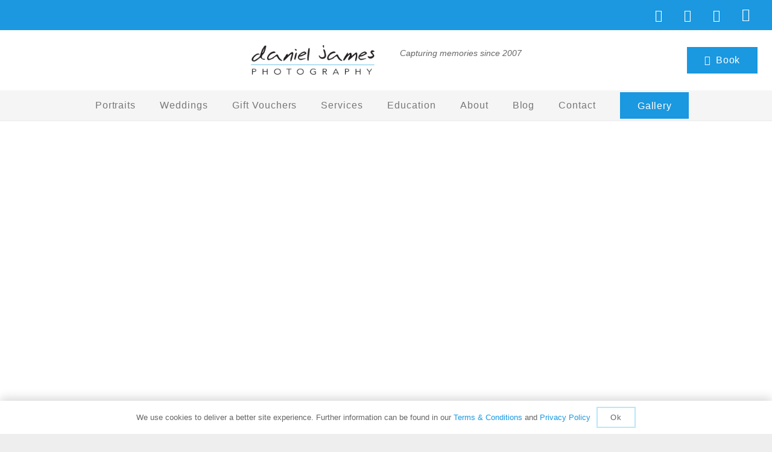

--- FILE ---
content_type: text/html; charset=UTF-8
request_url: https://www.danieljamesphotography.net/
body_size: 37648
content:
<!DOCTYPE html>
<html lang="en-GB"><head><link rel="preconnect" href="https://cfw51.rabbitloader.xyz"><link href="https://cfw51.rabbitloader.xyz/yprjjtzl/v8.d47d454c6ac651565f5abdec81e2666f.1.0.a28/rl.bs.critical.css?v=t8g5ks" rel="stylesheet" fetchpriority="high" id="rabbit-critical-css-p1"><meta http-equiv="Content-Type" content="text/html; charset=utf-8">
	<meta charset="UTF-8">
<script type="text/rlscript">
var gform;gform||(document.addEventListener("gform_main_scripts_loaded",function(){gform.scriptsLoaded=!0}),document.addEventListener("gform/theme/scripts_loaded",function(){gform.themeScriptsLoaded=!0}),window.addEventListener("DOMContentLoaded",function(){gform.domLoaded=!0}),gform={domLoaded:!1,scriptsLoaded:!1,themeScriptsLoaded:!1,isFormEditor:()=>"function"==typeof InitializeEditor,callIfLoaded:function(o){return!(!gform.domLoaded||!gform.scriptsLoaded||!gform.themeScriptsLoaded&&!gform.isFormEditor()||(gform.isFormEditor()&&console.warn("The use of gform.initializeOnLoaded() is deprecated in the form editor context and will be removed in Gravity Forms 3.1."),o(),0))},initializeOnLoaded:function(o){gform.callIfLoaded(o)||(document.addEventListener("gform_main_scripts_loaded",()=>{gform.scriptsLoaded=!0,gform.callIfLoaded(o)}),document.addEventListener("gform/theme/scripts_loaded",()=>{gform.themeScriptsLoaded=!0,gform.callIfLoaded(o)}),window.addEventListener("DOMContentLoaded",()=>{gform.domLoaded=!0,gform.callIfLoaded(o)}))},hooks:{action:{},filter:{}},addAction:function(o,r,e,t){gform.addHook("action",o,r,e,t)},addFilter:function(o,r,e,t){gform.addHook("filter",o,r,e,t)},doAction:function(o){gform.doHook("action",o,arguments)},applyFilters:function(o){return gform.doHook("filter",o,arguments)},removeAction:function(o,r){gform.removeHook("action",o,r)},removeFilter:function(o,r,e){gform.removeHook("filter",o,r,e)},addHook:function(o,r,e,t,n){null==gform.hooks[o][r]&&(gform.hooks[o][r]=[]);var d=gform.hooks[o][r];null==n&&(n=r+"_"+d.length),gform.hooks[o][r].push({tag:n,callable:e,priority:t=null==t?10:t})},doHook:function(r,o,e){var t;if(e=Array.prototype.slice.call(e,1),null!=gform.hooks[r][o]&&((o=gform.hooks[r][o]).sort(function(o,r){return o.priority-r.priority}),o.forEach(function(o){"function"!=typeof(t=o.callable)&&(t=window[t]),"action"==r?t.apply(null,e):e[0]=t.apply(null,e)})),"filter"==r)return e[0]},removeHook:function(o,r,t,n){var e;null!=gform.hooks[o][r]&&(e=(e=gform.hooks[o][r]).filter(function(o,r,e){return!!(null!=n&&n!=o.tag||null!=t&&t!=o.priority)}),gform.hooks[o][r]=e)}});
</script>

	<meta name="robots" content="index, follow, max-image-preview:large, max-snippet:-1, max-video-preview:-1">

	<!-- This site is optimized with the Yoast SEO plugin v26.7 - https://yoast.com/wordpress/plugins/seo/ -->
	<title>Family Photography Stourbridge | Daniel James Photography</title>
	<meta name="description" content="Capture life’s special moments with Daniel James Photography in Stourbridge. Family, baby, pet, cake smash &amp; outdoor photoshoots available.">
	<link rel="canonical" href="https://www.danieljamesphotography.net/">
	<meta property="og:locale" content="en_GB">
	<meta property="og:type" content="website">
	<meta property="og:title" content="Family Photography Stourbridge | Daniel James Photography">
	<meta property="og:description" content="Stourbridge based Daniel James Photography in the West Midlands provides modern wedding photography, pet, baby, child &amp; family portraits, modelling portfolios and more!">
	<meta property="og:url" content="https://www.danieljamesphotography.net/">
	<meta property="og:site_name" content="Daniel James Photography">
	<meta property="article:publisher" content="http://www.facebook.com/danieljamesphoto">
	<meta property="article:modified_time" content="2025-12-04T14:27:10+00:00">
	<meta property="og:image" content="https://www.danieljamesphotography.net/wp-content/uploads/2020/08/stourbridge-photography-family-photo-shoot-studio.jpg">
	<meta property="og:image:width" content="600">
	<meta property="og:image:height" content="600">
	<meta property="og:image:type" content="image/jpeg">
	<script type="application/ld+json" class="yoast-schema-graph">{"@context":"https://schema.org","@graph":[{"@type":"WebPage","@id":"https://www.danieljamesphotography.net/","url":"https://www.danieljamesphotography.net/","name":"Family Photography Stourbridge | Daniel James Photography","isPartOf":{"@id":"https://www.danieljamesphotography.net/#website"},"primaryImageOfPage":{"@id":"https://www.danieljamesphotography.net/#primaryimage"},"image":{"@id":"https://www.danieljamesphotography.net/#primaryimage"},"thumbnailUrl":"https://www.danieljamesphotography.net/wp-content/uploads/2020/08/stourbridge-photography-family-photo-shoot-studio.jpg","datePublished":"2013-02-13T09:03:52+00:00","dateModified":"2025-12-04T14:27:10+00:00","description":"Capture life’s special moments with Daniel James Photography in Stourbridge. Family, baby, pet, cake smash & outdoor photoshoots available.","breadcrumb":{"@id":"https://www.danieljamesphotography.net/#breadcrumb"},"inLanguage":"en-GB","potentialAction":[{"@type":"ReadAction","target":["https://www.danieljamesphotography.net/"]}]},{"@type":"ImageObject","inLanguage":"en-GB","@id":"https://www.danieljamesphotography.net/#primaryimage","url":"https://www.danieljamesphotography.net/wp-content/uploads/2020/08/stourbridge-photography-family-photo-shoot-studio.jpg","contentUrl":"https://www.danieljamesphotography.net/wp-content/uploads/2020/08/stourbridge-photography-family-photo-shoot-studio.jpg","width":600,"height":600,"caption":"family photography"},{"@type":"BreadcrumbList","@id":"https://www.danieljamesphotography.net/#breadcrumb","itemListElement":[{"@type":"ListItem","position":1,"name":"Home"}]},{"@type":"WebSite","@id":"https://www.danieljamesphotography.net/#website","url":"https://www.danieljamesphotography.net/","name":"Daniel James Photography","description":"Family Photo Shoots and West Midlands Studio Portraits","potentialAction":[{"@type":"SearchAction","target":{"@type":"EntryPoint","urlTemplate":"https://www.danieljamesphotography.net/?s={search_term_string}"},"query-input":{"@type":"PropertyValueSpecification","valueRequired":true,"valueName":"search_term_string"}}],"inLanguage":"en-GB"}]}</script>
	<meta name="msvalidate.01" content="F55D46B18D84C8E1304B26D306AEA0E8">
	<meta name="google-site-verification" content="BGjl0kI72IN_issTQ49v9kGVggA5TidZewp--4qvxn4">
	<meta name="yandex-verification" content="ee9c44dea3128ca1">
	<!-- / Yoast SEO plugin. -->


<link rel="alternate" type="application/rss+xml" title="Daniel James Photography » Feed" href="https://www.danieljamesphotography.net/feed/">
<link rel="alternate" type="application/rss+xml" title="Daniel James Photography » Comments Feed" href="https://www.danieljamesphotography.net/comments/feed/">
<link rel="alternate" type="application/rss+xml" title="Daniel James Photography » Stourbridge Family Portrait Photographer – Daniel James Photography Comments Feed" href="https://www.danieljamesphotography.net/stourbridge-photographer-2/feed/">
<link rel="alternate" title="oEmbed (JSON)" type="application/json+oembed" href="https://www.danieljamesphotography.net/wp-json/oembed/1.0/embed?url=https%3A%2F%2Fwww.danieljamesphotography.net%2F">
<link rel="alternate" title="oEmbed (XML)" type="text/xml+oembed" href="https://www.danieljamesphotography.net/wp-json/oembed/1.0/embed?url=https%3A%2F%2Fwww.danieljamesphotography.net%2F&amp;format=xml">
<meta name="viewport" content="width=device-width, initial-scale=1">
<meta name="theme-color" content="#f5f5f5">
		<!-- This site uses the Google Analytics by MonsterInsights plugin v9.11.1 - Using Analytics tracking - https://www.monsterinsights.com/ -->
							<script src="//www.googletagmanager.com/gtag/js?id=G-9QQ7PMTX4N" data-cfasync="false" data-wpfc-render="false" async="" type="text/rlscript"></script>
			<script data-cfasync="false" data-wpfc-render="false" type="text/rlscript">
				var mi_version = '9.11.1';
				var mi_track_user = true;
				var mi_no_track_reason = '';
								var MonsterInsightsDefaultLocations = {"page_location":"https:\/\/www.danieljamesphotography.net\/?rl-warmup=1&rl-rand=1768767188488&rl-only-after=1768766588514","page_referrer":"https:\/\/www.danieljamesphotography.net\/wp-admin\/update.php?action=update-selected&plugins=redirection%2Fredirection.php&_wpnonce=92f86ad75f"};
								if ( typeof MonsterInsightsPrivacyGuardFilter === 'function' ) {
					var MonsterInsightsLocations = (typeof MonsterInsightsExcludeQuery === 'object') ? MonsterInsightsPrivacyGuardFilter( MonsterInsightsExcludeQuery ) : MonsterInsightsPrivacyGuardFilter( MonsterInsightsDefaultLocations );
				} else {
					var MonsterInsightsLocations = (typeof MonsterInsightsExcludeQuery === 'object') ? MonsterInsightsExcludeQuery : MonsterInsightsDefaultLocations;
				}

								var disableStrs = [
										'ga-disable-G-9QQ7PMTX4N',
									];

				/* Function to detect opted out users */
				function __gtagTrackerIsOptedOut() {
					for (var index = 0; index < disableStrs.length; index++) {
						if (document.cookie.indexOf(disableStrs[index] + '=true') > -1) {
							return true;
						}
					}

					return false;
				}

				/* Disable tracking if the opt-out cookie exists. */
				if (__gtagTrackerIsOptedOut()) {
					for (var index = 0; index < disableStrs.length; index++) {
						window[disableStrs[index]] = true;
					}
				}

				/* Opt-out function */
				function __gtagTrackerOptout() {
					for (var index = 0; index < disableStrs.length; index++) {
						document.cookie = disableStrs[index] + '=true; expires=Thu, 31 Dec 2099 23:59:59 UTC; path=/';
						window[disableStrs[index]] = true;
					}
				}

				if ('undefined' === typeof gaOptout) {
					function gaOptout() {
						__gtagTrackerOptout();
					}
				}
								window.dataLayer = window.dataLayer || [];

				window.MonsterInsightsDualTracker = {
					helpers: {},
					trackers: {},
				};
				if (mi_track_user) {
					function __gtagDataLayer() {
						dataLayer.push(arguments);
					}

					function __gtagTracker(type, name, parameters) {
						if (!parameters) {
							parameters = {};
						}

						if (parameters.send_to) {
							__gtagDataLayer.apply(null, arguments);
							return;
						}

						if (type === 'event') {
														parameters.send_to = monsterinsights_frontend.v4_id;
							var hookName = name;
							if (typeof parameters['event_category'] !== 'undefined') {
								hookName = parameters['event_category'] + ':' + name;
							}

							if (typeof MonsterInsightsDualTracker.trackers[hookName] !== 'undefined') {
								MonsterInsightsDualTracker.trackers[hookName](parameters);
							} else {
								__gtagDataLayer('event', name, parameters);
							}
							
						} else {
							__gtagDataLayer.apply(null, arguments);
						}
					}

					__gtagTracker('js', new Date());
					__gtagTracker('set', {
						'developer_id.dZGIzZG': true,
											});
					if ( MonsterInsightsLocations.page_location ) {
						__gtagTracker('set', MonsterInsightsLocations);
					}
										__gtagTracker('config', 'G-9QQ7PMTX4N', {"forceSSL":"true","link_attribution":"true"} );
										window.gtag = __gtagTracker;										(function () {
						/* https://developers.google.com/analytics/devguides/collection/analyticsjs/ */
						/* ga and __gaTracker compatibility shim. */
						var noopfn = function () {
							return null;
						};
						var newtracker = function () {
							return new Tracker();
						};
						var Tracker = function () {
							return null;
						};
						var p = Tracker.prototype;
						p.get = noopfn;
						p.set = noopfn;
						p.send = function () {
							var args = Array.prototype.slice.call(arguments);
							args.unshift('send');
							__gaTracker.apply(null, args);
						};
						var __gaTracker = function () {
							var len = arguments.length;
							if (len === 0) {
								return;
							}
							var f = arguments[len - 1];
							if (typeof f !== 'object' || f === null || typeof f.hitCallback !== 'function') {
								if ('send' === arguments[0]) {
									var hitConverted, hitObject = false, action;
									if ('event' === arguments[1]) {
										if ('undefined' !== typeof arguments[3]) {
											hitObject = {
												'eventAction': arguments[3],
												'eventCategory': arguments[2],
												'eventLabel': arguments[4],
												'value': arguments[5] ? arguments[5] : 1,
											}
										}
									}
									if ('pageview' === arguments[1]) {
										if ('undefined' !== typeof arguments[2]) {
											hitObject = {
												'eventAction': 'page_view',
												'page_path': arguments[2],
											}
										}
									}
									if (typeof arguments[2] === 'object') {
										hitObject = arguments[2];
									}
									if (typeof arguments[5] === 'object') {
										Object.assign(hitObject, arguments[5]);
									}
									if ('undefined' !== typeof arguments[1].hitType) {
										hitObject = arguments[1];
										if ('pageview' === hitObject.hitType) {
											hitObject.eventAction = 'page_view';
										}
									}
									if (hitObject) {
										action = 'timing' === arguments[1].hitType ? 'timing_complete' : hitObject.eventAction;
										hitConverted = mapArgs(hitObject);
										__gtagTracker('event', action, hitConverted);
									}
								}
								return;
							}

							function mapArgs(args) {
								var arg, hit = {};
								var gaMap = {
									'eventCategory': 'event_category',
									'eventAction': 'event_action',
									'eventLabel': 'event_label',
									'eventValue': 'event_value',
									'nonInteraction': 'non_interaction',
									'timingCategory': 'event_category',
									'timingVar': 'name',
									'timingValue': 'value',
									'timingLabel': 'event_label',
									'page': 'page_path',
									'location': 'page_location',
									'title': 'page_title',
									'referrer' : 'page_referrer',
								};
								for (arg in args) {
																		if (!(!args.hasOwnProperty(arg) || !gaMap.hasOwnProperty(arg))) {
										hit[gaMap[arg]] = args[arg];
									} else {
										hit[arg] = args[arg];
									}
								}
								return hit;
							}

							try {
								f.hitCallback();
							} catch (ex) {
							}
						};
						__gaTracker.create = newtracker;
						__gaTracker.getByName = newtracker;
						__gaTracker.getAll = function () {
							return [];
						};
						__gaTracker.remove = noopfn;
						__gaTracker.loaded = true;
						window['__gaTracker'] = __gaTracker;
					})();
									} else {
										console.log("");
					(function () {
						function __gtagTracker() {
							return null;
						}

						window['__gtagTracker'] = __gtagTracker;
						window['gtag'] = __gtagTracker;
					})();
									}
			</script>
							<!-- / Google Analytics by MonsterInsights -->
		<style id="wp-img-auto-sizes-contain-inline-css">
img:is([sizes=auto i],[sizes^="auto," i]){contain-intrinsic-size:3000px 1500px}
/*# sourceURL=wp-img-auto-sizes-contain-inline-css */
</style>
<style id="wp-emoji-styles-inline-css">

	img.wp-smiley, img.emoji {
		display: inline !important;
		border: none !important;
		box-shadow: none !important;
		height: 1em !important;
		width: 1em !important;
		margin: 0 0.07em !important;
		vertical-align: -0.1em !important;
		background: none !important;
		padding: 0 !important;
	}
/*# sourceURL=wp-emoji-styles-inline-css */
</style>
<link rel="rl-stylesheet" id="topbar-css" href="https://cfw51.rabbitloader.xyz/eyJjIjp0cnVlLCJoIjoid3d3LmRhbmllbGphbWVzcGhvdG9ncmFwaHkubmV0IiwidiI6Mzc0Mjg3MDYzNCwiciI6MX0/wp-content/plugins/top-bar/inc/../css/topbar_style.css?ver=88d7af32424fb8d894162512ef21e4e9" media="all">
<style id="woocommerce-inline-inline-css">
.woocommerce form .form-row .required { visibility: visible; }
/*# sourceURL=woocommerce-inline-inline-css */
</style>
<link rel="rl-stylesheet" id="us-theme-css" href="https://cfw51.rabbitloader.xyz/eyJjIjp0cnVlLCJoIjoid3d3LmRhbmllbGphbWVzcGhvdG9ncmFwaHkubmV0IiwidiI6Mzc0Mjg3MDYzNCwiciI6MX0/wp-content/uploads/us-assets/www.danieljamesphotography.net.css?ver=f5740cb0" media="all">
<link rel="rl-stylesheet" id="bsf-Defaults-css" href="https://cfw51.rabbitloader.xyz/eyJjIjp0cnVlLCJoIjoid3d3LmRhbmllbGphbWVzcGhvdG9ncmFwaHkubmV0IiwidiI6Mzc0Mjg3MDYzNCwiciI6MX0/wp-content/uploads/smile_fonts/Defaults/Defaults.css?ver=3.21.2" media="all">
<script type="text/template" id="tmpl-variation-template">
	<div class="woocommerce-variation-description">{{{ data.variation.variation_description }}}</div>
	<div class="woocommerce-variation-price">{{{ data.variation.price_html }}}</div>
	<div class="woocommerce-variation-availability">{{{ data.variation.availability_html }}}</div>
</script>
<script type="text/template" id="tmpl-unavailable-variation-template">
	<p role="alert">Sorry, this product is unavailable. Please choose a different combination.</p>
</script>
<script src="https://cfw51.rabbitloader.xyz/eyJjIjpmYWxzZSwiaCI6Ind3dy5kYW5pZWxqYW1lc3Bob3RvZ3JhcGh5Lm5ldCIsInYiOjM3NDI4NzA2MzQsInIiOjF9/wp-includes/js/jquery/jquery.min.js?ver=3.7.1" id="jquery-core-js" type="text/rlscript"></script>
<script src="https://cfw51.rabbitloader.xyz/eyJjIjpmYWxzZSwiaCI6Ind3dy5kYW5pZWxqYW1lc3Bob3RvZ3JhcGh5Lm5ldCIsInYiOjM3NDI4NzA2MzQsInIiOjF9/wp-includes/js/underscore.min.js?ver=1.13.7" id="underscore-js" type="text/rlscript"></script>
<script id="wp-util-js-extra" type="text/rlscript">
var _wpUtilSettings = {"ajax":{"url":"/wp-admin/admin-ajax.php"}};
//# sourceURL=wp-util-js-extra
</script>
<script src="https://cfw51.rabbitloader.xyz/eyJjIjpmYWxzZSwiaCI6Ind3dy5kYW5pZWxqYW1lc3Bob3RvZ3JhcGh5Lm5ldCIsInYiOjM3NDI4NzA2MzQsInIiOjF9/wp-includes/js/wp-util.min.js?ver=88d7af32424fb8d894162512ef21e4e9" id="wp-util-js" type="text/rlscript"></script>
<script src="https://cfw51.rabbitloader.xyz/eyJjIjpmYWxzZSwiaCI6Ind3dy5kYW5pZWxqYW1lc3Bob3RvZ3JhcGh5Lm5ldCIsInYiOjM3NDI4NzA2MzQsInIiOjF9/wp-content/plugins/woocommerce/assets/js/jquery-blockui/jquery.blockUI.min.js?ver=2.7.0-wc.10.4.3" id="wc-jquery-blockui-js" data-wp-strategy="defer" type="text/rlscript"></script>
<script src="https://cfw51.rabbitloader.xyz/eyJjIjpmYWxzZSwiaCI6Ind3dy5kYW5pZWxqYW1lc3Bob3RvZ3JhcGh5Lm5ldCIsInYiOjM3NDI4NzA2MzQsInIiOjF9/wp-content/plugins/google-analytics-for-wordpress/assets/js/frontend-gtag.min.js?ver=9.11.1" id="monsterinsights-frontend-script-js" async="" data-wp-strategy="async" type="text/rlscript"></script>
<script data-cfasync="false" data-wpfc-render="false" id="monsterinsights-frontend-script-js-extra" type="text/rlscript">var monsterinsights_frontend = {"js_events_tracking":"true","download_extensions":"doc,pdf,ppt,zip,xls,docx,pptx,xlsx","inbound_paths":"[{\"path\":\"\\\/go\\\/\",\"label\":\"affiliate\"},{\"path\":\"\\\/recommend\\\/\",\"label\":\"affiliate\"}]","home_url":"https:\/\/www.danieljamesphotography.net","hash_tracking":"false","v4_id":"G-9QQ7PMTX4N"};</script>
<script id="topbar_frontjs-js-extra" type="text/rlscript">
var tpbr_settings = {"fixed":"notfixed","user_who":"notloggedin","guests_or_users":"all","message":"\ud83d\udcf7 20% off Gift Vouchers & Tuition","status":"active","yn_button":"button","color":"#396b1a","button_text":"Learn More","button_url":"https://www.danieljamesphotography.net/photo-shoot-gift-vouchers/","button_behavior":"samewindow","is_admin_bar":"no","detect_sticky":"0"};
//# sourceURL=topbar_frontjs-js-extra
</script>
<script src="https://cfw51.rabbitloader.xyz/eyJjIjpmYWxzZSwiaCI6Ind3dy5kYW5pZWxqYW1lc3Bob3RvZ3JhcGh5Lm5ldCIsInYiOjM3NDI4NzA2MzQsInIiOjF9/wp-content/plugins/top-bar/inc/../js/tpbr_front.min.js?ver=88d7af32424fb8d894162512ef21e4e9" id="topbar_frontjs-js" type="text/rlscript"></script>
<script id="wc-add-to-cart-js-extra" type="text/rlscript">
var wc_add_to_cart_params = {"ajax_url":"/wp-admin/admin-ajax.php","wc_ajax_url":"/?wc-ajax=%%endpoint%%","i18n_view_cart":"View basket","cart_url":"https://www.danieljamesphotography.net/cart/","is_cart":"","cart_redirect_after_add":"yes"};
//# sourceURL=wc-add-to-cart-js-extra
</script>
<script src="https://cfw51.rabbitloader.xyz/eyJjIjpmYWxzZSwiaCI6Ind3dy5kYW5pZWxqYW1lc3Bob3RvZ3JhcGh5Lm5ldCIsInYiOjM3NDI4NzA2MzQsInIiOjF9/wp-content/plugins/woocommerce/assets/js/frontend/add-to-cart.min.js?ver=10.4.3" id="wc-add-to-cart-js" defer data-wp-strategy="defer" type="text/rlscript"></script>
<script src="https://cfw51.rabbitloader.xyz/eyJjIjpmYWxzZSwiaCI6Ind3dy5kYW5pZWxqYW1lc3Bob3RvZ3JhcGh5Lm5ldCIsInYiOjM3NDI4NzA2MzQsInIiOjF9/wp-content/plugins/woocommerce/assets/js/js-cookie/js.cookie.min.js?ver=2.1.4-wc.10.4.3" id="wc-js-cookie-js" defer data-wp-strategy="defer" type="text/rlscript"></script>
<script id="woocommerce-js-extra" type="text/rlscript">
var woocommerce_params = {"ajax_url":"/wp-admin/admin-ajax.php","wc_ajax_url":"/?wc-ajax=%%endpoint%%","i18n_password_show":"Show password","i18n_password_hide":"Hide password"};
//# sourceURL=woocommerce-js-extra
</script>
<script src="https://cfw51.rabbitloader.xyz/eyJjIjpmYWxzZSwiaCI6Ind3dy5kYW5pZWxqYW1lc3Bob3RvZ3JhcGh5Lm5ldCIsInYiOjM3NDI4NzA2MzQsInIiOjF9/wp-content/plugins/woocommerce/assets/js/frontend/woocommerce.min.js?ver=10.4.3" id="woocommerce-js" defer data-wp-strategy="defer" type="text/rlscript"></script>
<script id="WCPAY_ASSETS-js-extra" type="text/rlscript">
var wcpayAssets = {"url":"https://www.danieljamesphotography.net/wp-content/plugins/woocommerce-payments/dist/"};
//# sourceURL=WCPAY_ASSETS-js-extra
</script>
<script type="text/rlscript"></script><link rel="https://api.w.org/" href="https://www.danieljamesphotography.net/wp-json/"><link rel="alternate" title="JSON" type="application/json" href="https://www.danieljamesphotography.net/wp-json/wp/v2/pages/8645"><link rel="EditURI" type="application/rsd+xml" title="RSD" href="https://www.danieljamesphotography.net/xmlrpc.php?rsd">
<link rel="shortlink" href="https://www.danieljamesphotography.net/">
		<script id="us_add_no_touch" type="text/rlscript">
			if ( ! /Android|webOS|iPhone|iPad|iPod|BlackBerry|IEMobile|Opera Mini/i.test( navigator.userAgent ) ) {
				document.documentElement.classList.add( "no-touch" );
			}
		</script>
				<script id="us_color_scheme_switch_class" type="text/rlscript">
			if ( document.cookie.includes( "us_color_scheme_switch_is_on=true" ) ) {
				document.documentElement.classList.add( "us-color-scheme-on" );
			}
		</script>
			
	<meta name="generator" content="Powered by WPBakery Page Builder - drag and drop page builder for WordPress.">
<link rel="icon" href="https://www.danieljamesphotography.net/wp-content/uploads/2018/03/cropped-djp-site-icon-32x32.jpg" sizes="32x32">
<link rel="icon" href="https://www.danieljamesphotography.net/wp-content/uploads/2018/03/cropped-djp-site-icon-192x192.jpg" sizes="192x192">
<link rel="apple-touch-icon" href="https://www.danieljamesphotography.net/wp-content/uploads/2018/03/cropped-djp-site-icon-180x180.jpg">
<meta name="msapplication-TileImage" content="https://www.danieljamesphotography.net/wp-content/uploads/2018/03/cropped-djp-site-icon-270x270.jpg">
		<style id="wp-custom-css">
			.wc-pao-addon-description {
	padding: 15px 0px 15px 0px;
}

/* Hide Tidio Chat */

body.awesome-iframe, iframe#tidio-chat-code, div#tidio-chat {
    display: none;
    visibility: hidden;
}

.icon_description_text.ult-responsive {
    line-height: 27px !important;
    margin-top: 12px;
}

.gfield_description {
    font-size: 1.0rem !important;
}


/* Tidycal Styling */

.tc-logo.tc-logo-originals {
    display: none !important;
		visibility: hidden !important;
}

.tc-logo.tc-logo-sm {
    display: none !important;
	  visibility: hidden !important;
}

h3.wc-pao-addon-name {
    padding-top: 20px;
}

/* Product Page Styling */

.woocommerce .product .summary .price {
    font-size: 1.8rem;
    font-weight: 600;
    color: #1A98E0;
    margin: 30px 0px;
}

h2.wc-pao-addon-name {
    margin: 20px 0px !important;
    color: #1a98e0;
    font-size: 1.6rem;
    font-weight: 600;
}
	
	.woocommerce-product-details__short-description {
    margin-top: 40px;
}


.wc-pao-addon {
    padding: 15px 2px;
}

.wc-pao-addon label.wc-pao-addon-name {
    font-weight: bold;
    color: #1A98E0;
    font-size: 1.2em;
}		</style>
				<style id="us-icon-fonts" type="text/rlcss">@font-face{font-display:swap;font-style:normal;font-family:"fontawesome";font-weight:900;src:url("https://www.danieljamesphotography.net/wp-content/themes/Impreza/fonts/fa-solid-900.woff2?ver=8.42") format("woff2")}.fas{font-family:"fontawesome";font-weight:900}@font-face{font-display:swap;font-style:normal;font-family:"fontawesome";font-weight:400;src:url("https://www.danieljamesphotography.net/wp-content/themes/Impreza/fonts/fa-regular-400.woff2?ver=8.42") format("woff2")}.far{font-family:"fontawesome";font-weight:400}@font-face{font-display:swap;font-style:normal;font-family:"fontawesome";font-weight:300;src:url("https://www.danieljamesphotography.net/wp-content/themes/Impreza/fonts/fa-light-300.woff2?ver=8.42") format("woff2")}.fal{font-family:"fontawesome";font-weight:300}@font-face{font-display:swap;font-style:normal;font-family:"Font Awesome 5 Brands";font-weight:400;src:url("https://www.danieljamesphotography.net/wp-content/themes/Impreza/fonts/fa-brands-400.woff2?ver=8.42") format("woff2")}.fab{font-family:"Font Awesome 5 Brands";font-weight:400}@font-face{font-display:block;font-style:normal;font-family:"Material Icons";font-weight:400;src:url("https://www.danieljamesphotography.net/wp-content/themes/Impreza/fonts/material-icons.woff2?ver=8.42") format("woff2")}.material-icons{font-family:"Material Icons";font-weight:400}</style>
				<style id="us-current-header-css"> .l-subheader.at_top,.l-subheader.at_top .w-dropdown-list,.l-subheader.at_top .type_mobile .w-nav-list.level_1{background:#1b98e0;color:#ffffff}.no-touch .l-subheader.at_top a:hover,.no-touch .l-header.bg_transparent .l-subheader.at_top .w-dropdown.opened a:hover{color:var(--color-header-top-text-hover)}.l-header.bg_transparent:not(.sticky) .l-subheader.at_top{background:var(--color-header-top-transparent-bg);color:var(--color-header-top-transparent-text)}.no-touch .l-header.bg_transparent:not(.sticky) .at_top .w-cart-link:hover,.no-touch .l-header.bg_transparent:not(.sticky) .at_top .w-text a:hover,.no-touch .l-header.bg_transparent:not(.sticky) .at_top .w-html a:hover,.no-touch .l-header.bg_transparent:not(.sticky) .at_top .w-nav>a:hover,.no-touch .l-header.bg_transparent:not(.sticky) .at_top .w-menu a:hover,.no-touch .l-header.bg_transparent:not(.sticky) .at_top .w-search>a:hover,.no-touch .l-header.bg_transparent:not(.sticky) .at_top .w-socials.shape_none.color_text a:hover,.no-touch .l-header.bg_transparent:not(.sticky) .at_top .w-socials.shape_none.color_link a:hover,.no-touch .l-header.bg_transparent:not(.sticky) .at_top .w-dropdown a:hover,.no-touch .l-header.bg_transparent:not(.sticky) .at_top .type_desktop .menu-item.level_1.opened>a,.no-touch .l-header.bg_transparent:not(.sticky) .at_top .type_desktop .menu-item.level_1:hover>a{color:var(--color-header-transparent-text-hover)}.l-subheader.at_middle,.l-subheader.at_middle .w-dropdown-list,.l-subheader.at_middle .type_mobile .w-nav-list.level_1{background:#ffffff;color:var(--color-header-middle-text)}.no-touch .l-subheader.at_middle a:hover,.no-touch .l-header.bg_transparent .l-subheader.at_middle .w-dropdown.opened a:hover{color:var(--color-header-middle-text-hover)}.l-header.bg_transparent:not(.sticky) .l-subheader.at_middle{background:var(--color-header-transparent-bg);color:var(--color-header-transparent-text)}.no-touch .l-header.bg_transparent:not(.sticky) .at_middle .w-cart-link:hover,.no-touch .l-header.bg_transparent:not(.sticky) .at_middle .w-text a:hover,.no-touch .l-header.bg_transparent:not(.sticky) .at_middle .w-html a:hover,.no-touch .l-header.bg_transparent:not(.sticky) .at_middle .w-nav>a:hover,.no-touch .l-header.bg_transparent:not(.sticky) .at_middle .w-menu a:hover,.no-touch .l-header.bg_transparent:not(.sticky) .at_middle .w-search>a:hover,.no-touch .l-header.bg_transparent:not(.sticky) .at_middle .w-socials.shape_none.color_text a:hover,.no-touch .l-header.bg_transparent:not(.sticky) .at_middle .w-socials.shape_none.color_link a:hover,.no-touch .l-header.bg_transparent:not(.sticky) .at_middle .w-dropdown a:hover,.no-touch .l-header.bg_transparent:not(.sticky) .at_middle .type_desktop .menu-item.level_1.opened>a,.no-touch .l-header.bg_transparent:not(.sticky) .at_middle .type_desktop .menu-item.level_1:hover>a{color:var(--color-header-transparent-text-hover)}.l-subheader.at_bottom,.l-subheader.at_bottom .w-dropdown-list,.l-subheader.at_bottom .type_mobile .w-nav-list.level_1{background:#f5f5f5;color:#777777}.no-touch .l-subheader.at_bottom a:hover,.no-touch .l-header.bg_transparent .l-subheader.at_bottom .w-dropdown.opened a:hover{color:#1b98e0}.l-header.bg_transparent:not(.sticky) .l-subheader.at_bottom{background:var(--color-header-transparent-bg);color:var(--color-header-transparent-text)}.no-touch .l-header.bg_transparent:not(.sticky) .at_bottom .w-cart-link:hover,.no-touch .l-header.bg_transparent:not(.sticky) .at_bottom .w-text a:hover,.no-touch .l-header.bg_transparent:not(.sticky) .at_bottom .w-html a:hover,.no-touch .l-header.bg_transparent:not(.sticky) .at_bottom .w-nav>a:hover,.no-touch .l-header.bg_transparent:not(.sticky) .at_bottom .w-menu a:hover,.no-touch .l-header.bg_transparent:not(.sticky) .at_bottom .w-search>a:hover,.no-touch .l-header.bg_transparent:not(.sticky) .at_bottom .w-socials.shape_none.color_text a:hover,.no-touch .l-header.bg_transparent:not(.sticky) .at_bottom .w-socials.shape_none.color_link a:hover,.no-touch .l-header.bg_transparent:not(.sticky) .at_bottom .w-dropdown a:hover,.no-touch .l-header.bg_transparent:not(.sticky) .at_bottom .type_desktop .menu-item.level_1.opened>a,.no-touch .l-header.bg_transparent:not(.sticky) .at_bottom .type_desktop .menu-item.level_1:hover>a{color:var(--color-header-transparent-text-hover)}.header_ver .l-header{background:#ffffff;color:var(--color-header-middle-text)}@media (min-width:930px){.hidden_for_default{display:none!important}.l-header{position:relative;z-index:111}.l-subheader{margin:0 auto}.l-subheader.width_full{padding-left:1.5rem;padding-right:1.5rem}.l-subheader-h{display:flex;align-items:center;position:relative;margin:0 auto;max-width:var(--site-content-width,1200px);height:inherit}.w-header-show{display:none}.l-header.pos_fixed{position:fixed;left:var(--site-outline-width,0);right:var(--site-outline-width,0)}.l-header.pos_fixed:not(.notransition) .l-subheader{transition-property:transform,background,box-shadow,line-height,height,visibility;transition-duration:.3s;transition-timing-function:cubic-bezier(.78,.13,.15,.86)}.headerinpos_bottom.sticky_first_section .l-header.pos_fixed{position:fixed!important}.header_hor .l-header.sticky_auto_hide{transition:margin .3s cubic-bezier(.78,.13,.15,.86) .1s}.header_hor .l-header.sticky_auto_hide.down{margin-top:calc(-1.1 * var(--header-sticky-height,0px) )}.l-header.bg_transparent:not(.sticky) .l-subheader{box-shadow:none!important;background:none}.l-header.bg_transparent~.l-main .l-section.width_full.height_auto:first-of-type>.l-section-h{padding-top:0!important;padding-bottom:0!important}.l-header.pos_static.bg_transparent{position:absolute;left:var(--site-outline-width,0);right:var(--site-outline-width,0)}.l-subheader.width_full .l-subheader-h{max-width:none!important}.l-header.shadow_thin .l-subheader.at_middle,.l-header.shadow_thin .l-subheader.at_bottom{box-shadow:0 1px 0 rgba(0,0,0,0.08)}.l-header.shadow_wide .l-subheader.at_middle,.l-header.shadow_wide .l-subheader.at_bottom{box-shadow:0 3px 5px -1px rgba(0,0,0,0.1),0 2px 1px -1px rgba(0,0,0,0.05)}.header_hor .l-subheader-cell>.w-cart{margin-left:0;margin-right:0}:root{--header-height:200px;--header-sticky-height:150px}.l-header:before{content:'200'}.l-header.sticky:before{content:'150'}.l-subheader.at_top{line-height:50px;height:50px;overflow:visible;visibility:visible}.l-header.sticky .l-subheader.at_top{line-height:40px;height:40px;overflow:visible;visibility:visible}.l-subheader.at_middle{line-height:100px;height:100px;overflow:visible;visibility:visible}.l-header.sticky .l-subheader.at_middle{line-height:60px;height:60px;overflow:visible;visibility:visible}.l-subheader.at_middle .l-subheader-cell.at_left,.l-subheader.at_middle .l-subheader-cell.at_right{display:flex;flex-basis:100px}.l-subheader.at_bottom{line-height:50px;height:50px;overflow:visible;visibility:visible}.l-header.sticky .l-subheader.at_bottom{line-height:50px;height:50px;overflow:visible;visibility:visible}.headerinpos_above .l-header.pos_fixed{overflow:hidden;transition:transform 0.3s;transform:translate3d(0,-100%,0)}.headerinpos_above .l-header.pos_fixed.sticky{overflow:visible;transform:none}.headerinpos_above .l-header.pos_fixed~.l-section>.l-section-h,.headerinpos_above .l-header.pos_fixed~.l-main .l-section:first-of-type>.l-section-h{padding-top:0!important}.headerinpos_below .l-header.pos_fixed:not(.sticky){position:absolute;top:100%}.headerinpos_below .l-header.pos_fixed~.l-main>.l-section:first-of-type>.l-section-h{padding-top:0!important}.headerinpos_below .l-header.pos_fixed~.l-main .l-section.full_height:nth-of-type(2){min-height:100vh}.headerinpos_below .l-header.pos_fixed~.l-main>.l-section:nth-of-type(2)>.l-section-h{padding-top:var(--header-height)}.headerinpos_bottom .l-header.pos_fixed:not(.sticky){position:absolute;top:100vh}.headerinpos_bottom .l-header.pos_fixed~.l-main>.l-section:first-of-type>.l-section-h{padding-top:0!important}.headerinpos_bottom .l-header.pos_fixed~.l-main>.l-section:first-of-type>.l-section-h{padding-bottom:var(--header-height)}.headerinpos_bottom .l-header.pos_fixed.bg_transparent~.l-main .l-section.valign_center:not(.height_auto):first-of-type>.l-section-h{top:calc( var(--header-height) / 2 )}.headerinpos_bottom .l-header.pos_fixed:not(.sticky) .w-cart.layout_dropdown .w-cart-content,.headerinpos_bottom .l-header.pos_fixed:not(.sticky) .w-nav.type_desktop .w-nav-list.level_2{bottom:100%;transform-origin:0 100%}.headerinpos_bottom .l-header.pos_fixed:not(.sticky) .w-nav.type_mobile.m_layout_dropdown .w-nav-list.level_1{top:auto;bottom:100%;box-shadow:var(--box-shadow-up)}.headerinpos_bottom .l-header.pos_fixed:not(.sticky) .w-nav.type_desktop .w-nav-list.level_3,.headerinpos_bottom .l-header.pos_fixed:not(.sticky) .w-nav.type_desktop .w-nav-list.level_4{top:auto;bottom:0;transform-origin:0 100%}.headerinpos_bottom .l-header.pos_fixed:not(.sticky) .w-dropdown-list{top:auto;bottom:-0.4em;padding-top:0.4em;padding-bottom:2.4em}.admin-bar .l-header.pos_static.bg_solid~.l-main .l-section.full_height:first-of-type{min-height:calc( 100vh - var(--header-height) - 32px )}.admin-bar .l-header.pos_fixed:not(.sticky_auto_hide)~.l-main .l-section.full_height:not(:first-of-type){min-height:calc( 100vh - var(--header-sticky-height) - 32px )}.admin-bar.headerinpos_below .l-header.pos_fixed~.l-main .l-section.full_height:nth-of-type(2){min-height:calc(100vh - 32px)}}@media (min-width:1025px) and (max-width:929px){.hidden_for_laptops{display:none!important}.l-subheader.at_top{display:none}.l-header{position:relative;z-index:111}.l-subheader{margin:0 auto}.l-subheader.width_full{padding-left:1.5rem;padding-right:1.5rem}.l-subheader-h{display:flex;align-items:center;position:relative;margin:0 auto;max-width:var(--site-content-width,1200px);height:inherit}.w-header-show{display:none}.l-header.pos_fixed{position:fixed;left:var(--site-outline-width,0);right:var(--site-outline-width,0)}.l-header.pos_fixed:not(.notransition) .l-subheader{transition-property:transform,background,box-shadow,line-height,height,visibility;transition-duration:.3s;transition-timing-function:cubic-bezier(.78,.13,.15,.86)}.headerinpos_bottom.sticky_first_section .l-header.pos_fixed{position:fixed!important}.header_hor .l-header.sticky_auto_hide{transition:margin .3s cubic-bezier(.78,.13,.15,.86) .1s}.header_hor .l-header.sticky_auto_hide.down{margin-top:calc(-1.1 * var(--header-sticky-height,0px) )}.l-header.bg_transparent:not(.sticky) .l-subheader{box-shadow:none!important;background:none}.l-header.bg_transparent~.l-main .l-section.width_full.height_auto:first-of-type>.l-section-h{padding-top:0!important;padding-bottom:0!important}.l-header.pos_static.bg_transparent{position:absolute;left:var(--site-outline-width,0);right:var(--site-outline-width,0)}.l-subheader.width_full .l-subheader-h{max-width:none!important}.l-header.shadow_thin .l-subheader.at_middle,.l-header.shadow_thin .l-subheader.at_bottom{box-shadow:0 1px 0 rgba(0,0,0,0.08)}.l-header.shadow_wide .l-subheader.at_middle,.l-header.shadow_wide .l-subheader.at_bottom{box-shadow:0 3px 5px -1px rgba(0,0,0,0.1),0 2px 1px -1px rgba(0,0,0,0.05)}.header_hor .l-subheader-cell>.w-cart{margin-left:0;margin-right:0}:root{--header-height:150px;--header-sticky-height:110px}.l-header:before{content:'150'}.l-header.sticky:before{content:'110'}.l-subheader.at_top{line-height:50px;height:50px;overflow:visible;visibility:visible}.l-header.sticky .l-subheader.at_top{line-height:40px;height:40px;overflow:visible;visibility:visible}.l-subheader.at_middle{line-height:100px;height:100px;overflow:visible;visibility:visible}.l-header.sticky .l-subheader.at_middle{line-height:60px;height:60px;overflow:visible;visibility:visible}.l-subheader.at_middle .l-subheader-cell.at_left,.l-subheader.at_middle .l-subheader-cell.at_right{display:flex;flex-basis:100px}.l-subheader.at_bottom{line-height:50px;height:50px;overflow:visible;visibility:visible}.l-header.sticky .l-subheader.at_bottom{line-height:50px;height:50px;overflow:visible;visibility:visible}.headerinpos_above .l-header.pos_fixed{overflow:hidden;transition:transform 0.3s;transform:translate3d(0,-100%,0)}.headerinpos_above .l-header.pos_fixed.sticky{overflow:visible;transform:none}.headerinpos_above .l-header.pos_fixed~.l-section>.l-section-h,.headerinpos_above .l-header.pos_fixed~.l-main .l-section:first-of-type>.l-section-h{padding-top:0!important}.headerinpos_below .l-header.pos_fixed:not(.sticky){position:absolute;top:100%}.headerinpos_below .l-header.pos_fixed~.l-main>.l-section:first-of-type>.l-section-h{padding-top:0!important}.headerinpos_below .l-header.pos_fixed~.l-main .l-section.full_height:nth-of-type(2){min-height:100vh}.headerinpos_below .l-header.pos_fixed~.l-main>.l-section:nth-of-type(2)>.l-section-h{padding-top:var(--header-height)}.headerinpos_bottom .l-header.pos_fixed:not(.sticky){position:absolute;top:100vh}.headerinpos_bottom .l-header.pos_fixed~.l-main>.l-section:first-of-type>.l-section-h{padding-top:0!important}.headerinpos_bottom .l-header.pos_fixed~.l-main>.l-section:first-of-type>.l-section-h{padding-bottom:var(--header-height)}.headerinpos_bottom .l-header.pos_fixed.bg_transparent~.l-main .l-section.valign_center:not(.height_auto):first-of-type>.l-section-h{top:calc( var(--header-height) / 2 )}.headerinpos_bottom .l-header.pos_fixed:not(.sticky) .w-cart.layout_dropdown .w-cart-content,.headerinpos_bottom .l-header.pos_fixed:not(.sticky) .w-nav.type_desktop .w-nav-list.level_2{bottom:100%;transform-origin:0 100%}.headerinpos_bottom .l-header.pos_fixed:not(.sticky) .w-nav.type_mobile.m_layout_dropdown .w-nav-list.level_1{top:auto;bottom:100%;box-shadow:var(--box-shadow-up)}.headerinpos_bottom .l-header.pos_fixed:not(.sticky) .w-nav.type_desktop .w-nav-list.level_3,.headerinpos_bottom .l-header.pos_fixed:not(.sticky) .w-nav.type_desktop .w-nav-list.level_4{top:auto;bottom:0;transform-origin:0 100%}.headerinpos_bottom .l-header.pos_fixed:not(.sticky) .w-dropdown-list{top:auto;bottom:-0.4em;padding-top:0.4em;padding-bottom:2.4em}.admin-bar .l-header.pos_static.bg_solid~.l-main .l-section.full_height:first-of-type{min-height:calc( 100vh - var(--header-height) - 32px )}.admin-bar .l-header.pos_fixed:not(.sticky_auto_hide)~.l-main .l-section.full_height:not(:first-of-type){min-height:calc( 100vh - var(--header-sticky-height) - 32px )}.admin-bar.headerinpos_below .l-header.pos_fixed~.l-main .l-section.full_height:nth-of-type(2){min-height:calc(100vh - 32px)}}@media (min-width:601px) and (max-width:1024px){.hidden_for_tablets{display:none!important}.l-header{position:relative;z-index:111}.l-subheader{margin:0 auto}.l-subheader.width_full{padding-left:1.5rem;padding-right:1.5rem}.l-subheader-h{display:flex;align-items:center;position:relative;margin:0 auto;max-width:var(--site-content-width,1200px);height:inherit}.w-header-show{display:none}.l-header.pos_fixed{position:fixed;left:var(--site-outline-width,0);right:var(--site-outline-width,0)}.l-header.pos_fixed:not(.notransition) .l-subheader{transition-property:transform,background,box-shadow,line-height,height,visibility;transition-duration:.3s;transition-timing-function:cubic-bezier(.78,.13,.15,.86)}.headerinpos_bottom.sticky_first_section .l-header.pos_fixed{position:fixed!important}.header_hor .l-header.sticky_auto_hide{transition:margin .3s cubic-bezier(.78,.13,.15,.86) .1s}.header_hor .l-header.sticky_auto_hide.down{margin-top:calc(-1.1 * var(--header-sticky-height,0px) )}.l-header.bg_transparent:not(.sticky) .l-subheader{box-shadow:none!important;background:none}.l-header.bg_transparent~.l-main .l-section.width_full.height_auto:first-of-type>.l-section-h{padding-top:0!important;padding-bottom:0!important}.l-header.pos_static.bg_transparent{position:absolute;left:var(--site-outline-width,0);right:var(--site-outline-width,0)}.l-subheader.width_full .l-subheader-h{max-width:none!important}.l-header.shadow_thin .l-subheader.at_middle,.l-header.shadow_thin .l-subheader.at_bottom{box-shadow:0 1px 0 rgba(0,0,0,0.08)}.l-header.shadow_wide .l-subheader.at_middle,.l-header.shadow_wide .l-subheader.at_bottom{box-shadow:0 3px 5px -1px rgba(0,0,0,0.1),0 2px 1px -1px rgba(0,0,0,0.05)}.header_hor .l-subheader-cell>.w-cart{margin-left:0;margin-right:0}:root{--header-height:175px;--header-sticky-height:168px}.l-header:before{content:'175'}.l-header.sticky:before{content:'168'}.l-subheader.at_top{line-height:40px;height:40px;overflow:visible;visibility:visible}.l-header.sticky .l-subheader.at_top{line-height:68px;height:68px;overflow:visible;visibility:visible}.l-subheader.at_middle{line-height:80px;height:80px;overflow:visible;visibility:visible}.l-header.sticky .l-subheader.at_middle{line-height:50px;height:50px;overflow:visible;visibility:visible}.l-subheader.at_bottom{line-height:55px;height:55px;overflow:visible;visibility:visible}.l-header.sticky .l-subheader.at_bottom{line-height:50px;height:50px;overflow:visible;visibility:visible}}@media (max-width:600px){.hidden_for_mobiles{display:none!important}.l-subheader.at_top{display:none}.l-header{position:relative;z-index:111}.l-subheader{margin:0 auto}.l-subheader.width_full{padding-left:1.5rem;padding-right:1.5rem}.l-subheader-h{display:flex;align-items:center;position:relative;margin:0 auto;max-width:var(--site-content-width,1200px);height:inherit}.w-header-show{display:none}.l-header.pos_fixed{position:fixed;left:var(--site-outline-width,0);right:var(--site-outline-width,0)}.l-header.pos_fixed:not(.notransition) .l-subheader{transition-property:transform,background,box-shadow,line-height,height,visibility;transition-duration:.3s;transition-timing-function:cubic-bezier(.78,.13,.15,.86)}.headerinpos_bottom.sticky_first_section .l-header.pos_fixed{position:fixed!important}.header_hor .l-header.sticky_auto_hide{transition:margin .3s cubic-bezier(.78,.13,.15,.86) .1s}.header_hor .l-header.sticky_auto_hide.down{margin-top:calc(-1.1 * var(--header-sticky-height,0px) )}.l-header.bg_transparent:not(.sticky) .l-subheader{box-shadow:none!important;background:none}.l-header.bg_transparent~.l-main .l-section.width_full.height_auto:first-of-type>.l-section-h{padding-top:0!important;padding-bottom:0!important}.l-header.pos_static.bg_transparent{position:absolute;left:var(--site-outline-width,0);right:var(--site-outline-width,0)}.l-subheader.width_full .l-subheader-h{max-width:none!important}.l-header.shadow_thin .l-subheader.at_middle,.l-header.shadow_thin .l-subheader.at_bottom{box-shadow:0 1px 0 rgba(0,0,0,0.08)}.l-header.shadow_wide .l-subheader.at_middle,.l-header.shadow_wide .l-subheader.at_bottom{box-shadow:0 3px 5px -1px rgba(0,0,0,0.1),0 2px 1px -1px rgba(0,0,0,0.05)}.header_hor .l-subheader-cell>.w-cart{margin-left:0;margin-right:0}:root{--header-height:130px;--header-sticky-height:115px}.l-header:before{content:'130'}.l-header.sticky:before{content:'115'}.l-subheader.at_top{line-height:50px;height:50px;overflow:visible;visibility:visible}.l-header.sticky .l-subheader.at_top{line-height:0px;height:0px;overflow:hidden;visibility:hidden}.l-subheader.at_middle{line-height:75px;height:75px;overflow:visible;visibility:visible}.l-header.sticky .l-subheader.at_middle{line-height:60px;height:60px;overflow:visible;visibility:visible}.l-subheader.at_middle .l-subheader-cell.at_left,.l-subheader.at_middle .l-subheader-cell.at_right{display:flex;flex-basis:100px}.l-subheader.at_bottom{line-height:55px;height:55px;overflow:visible;visibility:visible}.l-header.sticky .l-subheader.at_bottom{line-height:55px;height:55px;overflow:visible;visibility:visible}.l-subheader.at_bottom .l-subheader-cell.at_left,.l-subheader.at_bottom .l-subheader-cell.at_right{display:flex;flex-basis:100px}}@media (min-width:930px){.ush_image_1{height:65px!important}.l-header.sticky .ush_image_1{height:40px!important}}@media (min-width:1025px) and (max-width:929px){.ush_image_1{height:30px!important}.l-header.sticky .ush_image_1{height:30px!important}}@media (min-width:601px) and (max-width:1024px){.ush_image_1{height:55px!important}.l-header.sticky .ush_image_1{height:55px!important}}@media (max-width:600px){.ush_image_1{height:45px!important}.l-header.sticky .ush_image_1{height:45px!important}}.header_hor .ush_menu_2.type_desktop .menu-item.level_1>a:not(.w-btn){padding-left:20px;padding-right:20px}.header_hor .ush_menu_2.type_desktop .menu-item.level_1>a.w-btn{margin-left:20px;margin-right:20px}.header_hor .ush_menu_2.type_desktop.align-edges>.w-nav-list.level_1{margin-left:-20px;margin-right:-20px}.header_ver .ush_menu_2.type_desktop .menu-item.level_1>a:not(.w-btn){padding-top:20px;padding-bottom:20px}.header_ver .ush_menu_2.type_desktop .menu-item.level_1>a.w-btn{margin-top:20px;margin-bottom:20px}.ush_menu_2.type_desktop .menu-item:not(.level_1){font-size:15px}.ush_menu_2.type_mobile .w-nav-anchor.level_1,.ush_menu_2.type_mobile .w-nav-anchor.level_1 + .w-nav-arrow{font-size:15px}.ush_menu_2.type_mobile .w-nav-anchor:not(.level_1),.ush_menu_2.type_mobile .w-nav-anchor:not(.level_1) + .w-nav-arrow{font-size:14px}@media (min-width:930px){.ush_menu_2 .w-nav-icon{--icon-size:20px;--icon-size-int:20}}@media (min-width:1025px) and (max-width:929px){.ush_menu_2 .w-nav-icon{--icon-size:32px;--icon-size-int:32}}@media (min-width:601px) and (max-width:1024px){.ush_menu_2 .w-nav-icon{--icon-size:20px;--icon-size-int:20}}@media (max-width:600px){.ush_menu_2 .w-nav-icon{--icon-size:20px;--icon-size-int:20}}@media screen and (max-width:899px){.w-nav.ush_menu_2>.w-nav-list.level_1{display:none}.ush_menu_2 .w-nav-control{display:flex}}.no-touch .ush_menu_2 .w-nav-item.level_1.opened>a:not(.w-btn),.no-touch .ush_menu_2 .w-nav-item.level_1:hover>a:not(.w-btn){background:#1b98e0;color:#ffffff}.ush_menu_2 .w-nav-item.level_1.current-menu-item>a:not(.w-btn),.ush_menu_2 .w-nav-item.level_1.current-menu-ancestor>a:not(.w-btn),.ush_menu_2 .w-nav-item.level_1.current-page-ancestor>a:not(.w-btn){background:#ffffff;color:#1b98e0}.l-header.bg_transparent:not(.sticky) .ush_menu_2.type_desktop .w-nav-item.level_1.current-menu-item>a:not(.w-btn),.l-header.bg_transparent:not(.sticky) .ush_menu_2.type_desktop .w-nav-item.level_1.current-menu-ancestor>a:not(.w-btn),.l-header.bg_transparent:not(.sticky) .ush_menu_2.type_desktop .w-nav-item.level_1.current-page-ancestor>a:not(.w-btn){background:transparent;color:#42baff}.ush_menu_2 .w-nav-list:not(.level_1){background:#1b98e0;color:#ffffff}.no-touch .ush_menu_2 .w-nav-item:not(.level_1)>a:focus,.no-touch .ush_menu_2 .w-nav-item:not(.level_1):hover>a{background:#1778b0;color:#ffffff}.ush_menu_2 .w-nav-item:not(.level_1).current-menu-item>a,.ush_menu_2 .w-nav-item:not(.level_1).current-menu-ancestor>a,.ush_menu_2 .w-nav-item:not(.level_1).current-page-ancestor>a{background:#1487ca;color:#ffffff}.ush_socials_2 .w-socials-list{margin:-0.2em}.ush_socials_2 .w-socials-item{padding:0.2em}@media (min-width:930px){.ush_cart_1 .w-cart-link{font-size:20px}}@media (min-width:1025px) and (max-width:929px){.ush_cart_1 .w-cart-link{font-size:24px}}@media (min-width:601px) and (max-width:1024px){.ush_cart_1 .w-cart-link{font-size:20px}}@media (max-width:600px){.ush_cart_1 .w-cart-link{font-size:20px}}.ush_socials_2{font-size:20px!important}.ush_text_1{font-family:var(--font-family)!important;font-size:12px!important}.ush_text_4{font-family:var(--font-family)!important;font-size:12px!important}.ush_menu_2{font-family:var(--font-family)!important;font-size:16px!important}.ush_cart_1{margin-right:20px!important}.ush_image_1{text-align:center!important}.ush_text_2{font-size:0.9em!important;font-family:var(--font-family)!important;font-style:italic!important;margin:10px!important}.ush_btn_3{animation-name:bounce!important}@media (min-width:601px) and (max-width:1024px){.ush_socials_2{font-size:18px!important}.ush_text_1{font-size:px!important}.ush_text_4{font-size:px!important}.ush_image_1{margin-right:0px!important}}@media (max-width:600px){.ush_socials_2{font-size:18px!important}.ush_text_1{font-size:px!important}.ush_text_4{font-size:12px!important}}</style>
		<meta name="cf-2fa-verify" content="e2c7ca233126b47"><style id="us-design-options-css">.us_custom_af6a9b6a{margin-top:40px!important}.us_custom_fc2f1a0f{padding-top:40px!important;padding-bottom:30px!important}.us_custom_8d5aa4e2{margin-bottom:20px!important}.us_custom_2c4f4a12{padding:20px!important}.us_custom_aa1aee10{text-align:center!important;font-size:22px!important}.us_custom_c9f82b3a{padding-top:20px!important;padding-bottom:50px!important}@media (max-width:600px){.us_custom_1e08419d{margin-left:5px!important;margin-top:5px!important}}</style><style id="global-styles-inline-css">
:root{--wp--preset--aspect-ratio--square: 1;--wp--preset--aspect-ratio--4-3: 4/3;--wp--preset--aspect-ratio--3-4: 3/4;--wp--preset--aspect-ratio--3-2: 3/2;--wp--preset--aspect-ratio--2-3: 2/3;--wp--preset--aspect-ratio--16-9: 16/9;--wp--preset--aspect-ratio--9-16: 9/16;--wp--preset--color--black: #000000;--wp--preset--color--cyan-bluish-gray: #abb8c3;--wp--preset--color--white: #ffffff;--wp--preset--color--pale-pink: #f78da7;--wp--preset--color--vivid-red: #cf2e2e;--wp--preset--color--luminous-vivid-orange: #ff6900;--wp--preset--color--luminous-vivid-amber: #fcb900;--wp--preset--color--light-green-cyan: #7bdcb5;--wp--preset--color--vivid-green-cyan: #00d084;--wp--preset--color--pale-cyan-blue: #8ed1fc;--wp--preset--color--vivid-cyan-blue: #0693e3;--wp--preset--color--vivid-purple: #9b51e0;--wp--preset--gradient--vivid-cyan-blue-to-vivid-purple: linear-gradient(135deg,rgb(6,147,227) 0%,rgb(155,81,224) 100%);--wp--preset--gradient--light-green-cyan-to-vivid-green-cyan: linear-gradient(135deg,rgb(122,220,180) 0%,rgb(0,208,130) 100%);--wp--preset--gradient--luminous-vivid-amber-to-luminous-vivid-orange: linear-gradient(135deg,rgb(252,185,0) 0%,rgb(255,105,0) 100%);--wp--preset--gradient--luminous-vivid-orange-to-vivid-red: linear-gradient(135deg,rgb(255,105,0) 0%,rgb(207,46,46) 100%);--wp--preset--gradient--very-light-gray-to-cyan-bluish-gray: linear-gradient(135deg,rgb(238,238,238) 0%,rgb(169,184,195) 100%);--wp--preset--gradient--cool-to-warm-spectrum: linear-gradient(135deg,rgb(74,234,220) 0%,rgb(151,120,209) 20%,rgb(207,42,186) 40%,rgb(238,44,130) 60%,rgb(251,105,98) 80%,rgb(254,248,76) 100%);--wp--preset--gradient--blush-light-purple: linear-gradient(135deg,rgb(255,206,236) 0%,rgb(152,150,240) 100%);--wp--preset--gradient--blush-bordeaux: linear-gradient(135deg,rgb(254,205,165) 0%,rgb(254,45,45) 50%,rgb(107,0,62) 100%);--wp--preset--gradient--luminous-dusk: linear-gradient(135deg,rgb(255,203,112) 0%,rgb(199,81,192) 50%,rgb(65,88,208) 100%);--wp--preset--gradient--pale-ocean: linear-gradient(135deg,rgb(255,245,203) 0%,rgb(182,227,212) 50%,rgb(51,167,181) 100%);--wp--preset--gradient--electric-grass: linear-gradient(135deg,rgb(202,248,128) 0%,rgb(113,206,126) 100%);--wp--preset--gradient--midnight: linear-gradient(135deg,rgb(2,3,129) 0%,rgb(40,116,252) 100%);--wp--preset--font-size--small: 13px;--wp--preset--font-size--medium: 20px;--wp--preset--font-size--large: 36px;--wp--preset--font-size--x-large: 42px;--wp--preset--spacing--20: 0.44rem;--wp--preset--spacing--30: 0.67rem;--wp--preset--spacing--40: 1rem;--wp--preset--spacing--50: 1.5rem;--wp--preset--spacing--60: 2.25rem;--wp--preset--spacing--70: 3.38rem;--wp--preset--spacing--80: 5.06rem;--wp--preset--shadow--natural: 6px 6px 9px rgba(0, 0, 0, 0.2);--wp--preset--shadow--deep: 12px 12px 50px rgba(0, 0, 0, 0.4);--wp--preset--shadow--sharp: 6px 6px 0px rgba(0, 0, 0, 0.2);--wp--preset--shadow--outlined: 6px 6px 0px -3px rgb(255, 255, 255), 6px 6px rgb(0, 0, 0);--wp--preset--shadow--crisp: 6px 6px 0px rgb(0, 0, 0);}:where(.is-layout-flex){gap: 0.5em;}:where(.is-layout-grid){gap: 0.5em;}body .is-layout-flex{display: flex;}.is-layout-flex{flex-wrap: wrap;align-items: center;}.is-layout-flex > :is(*, div){margin: 0;}body .is-layout-grid{display: grid;}.is-layout-grid > :is(*, div){margin: 0;}:where(.wp-block-columns.is-layout-flex){gap: 2em;}:where(.wp-block-columns.is-layout-grid){gap: 2em;}:where(.wp-block-post-template.is-layout-flex){gap: 1.25em;}:where(.wp-block-post-template.is-layout-grid){gap: 1.25em;}.has-black-color{color: var(--wp--preset--color--black) !important;}.has-cyan-bluish-gray-color{color: var(--wp--preset--color--cyan-bluish-gray) !important;}.has-white-color{color: var(--wp--preset--color--white) !important;}.has-pale-pink-color{color: var(--wp--preset--color--pale-pink) !important;}.has-vivid-red-color{color: var(--wp--preset--color--vivid-red) !important;}.has-luminous-vivid-orange-color{color: var(--wp--preset--color--luminous-vivid-orange) !important;}.has-luminous-vivid-amber-color{color: var(--wp--preset--color--luminous-vivid-amber) !important;}.has-light-green-cyan-color{color: var(--wp--preset--color--light-green-cyan) !important;}.has-vivid-green-cyan-color{color: var(--wp--preset--color--vivid-green-cyan) !important;}.has-pale-cyan-blue-color{color: var(--wp--preset--color--pale-cyan-blue) !important;}.has-vivid-cyan-blue-color{color: var(--wp--preset--color--vivid-cyan-blue) !important;}.has-vivid-purple-color{color: var(--wp--preset--color--vivid-purple) !important;}.has-black-background-color{background-color: var(--wp--preset--color--black) !important;}.has-cyan-bluish-gray-background-color{background-color: var(--wp--preset--color--cyan-bluish-gray) !important;}.has-white-background-color{background-color: var(--wp--preset--color--white) !important;}.has-pale-pink-background-color{background-color: var(--wp--preset--color--pale-pink) !important;}.has-vivid-red-background-color{background-color: var(--wp--preset--color--vivid-red) !important;}.has-luminous-vivid-orange-background-color{background-color: var(--wp--preset--color--luminous-vivid-orange) !important;}.has-luminous-vivid-amber-background-color{background-color: var(--wp--preset--color--luminous-vivid-amber) !important;}.has-light-green-cyan-background-color{background-color: var(--wp--preset--color--light-green-cyan) !important;}.has-vivid-green-cyan-background-color{background-color: var(--wp--preset--color--vivid-green-cyan) !important;}.has-pale-cyan-blue-background-color{background-color: var(--wp--preset--color--pale-cyan-blue) !important;}.has-vivid-cyan-blue-background-color{background-color: var(--wp--preset--color--vivid-cyan-blue) !important;}.has-vivid-purple-background-color{background-color: var(--wp--preset--color--vivid-purple) !important;}.has-black-border-color{border-color: var(--wp--preset--color--black) !important;}.has-cyan-bluish-gray-border-color{border-color: var(--wp--preset--color--cyan-bluish-gray) !important;}.has-white-border-color{border-color: var(--wp--preset--color--white) !important;}.has-pale-pink-border-color{border-color: var(--wp--preset--color--pale-pink) !important;}.has-vivid-red-border-color{border-color: var(--wp--preset--color--vivid-red) !important;}.has-luminous-vivid-orange-border-color{border-color: var(--wp--preset--color--luminous-vivid-orange) !important;}.has-luminous-vivid-amber-border-color{border-color: var(--wp--preset--color--luminous-vivid-amber) !important;}.has-light-green-cyan-border-color{border-color: var(--wp--preset--color--light-green-cyan) !important;}.has-vivid-green-cyan-border-color{border-color: var(--wp--preset--color--vivid-green-cyan) !important;}.has-pale-cyan-blue-border-color{border-color: var(--wp--preset--color--pale-cyan-blue) !important;}.has-vivid-cyan-blue-border-color{border-color: var(--wp--preset--color--vivid-cyan-blue) !important;}.has-vivid-purple-border-color{border-color: var(--wp--preset--color--vivid-purple) !important;}.has-vivid-cyan-blue-to-vivid-purple-gradient-background{background: var(--wp--preset--gradient--vivid-cyan-blue-to-vivid-purple) !important;}.has-light-green-cyan-to-vivid-green-cyan-gradient-background{background: var(--wp--preset--gradient--light-green-cyan-to-vivid-green-cyan) !important;}.has-luminous-vivid-amber-to-luminous-vivid-orange-gradient-background{background: var(--wp--preset--gradient--luminous-vivid-amber-to-luminous-vivid-orange) !important;}.has-luminous-vivid-orange-to-vivid-red-gradient-background{background: var(--wp--preset--gradient--luminous-vivid-orange-to-vivid-red) !important;}.has-very-light-gray-to-cyan-bluish-gray-gradient-background{background: var(--wp--preset--gradient--very-light-gray-to-cyan-bluish-gray) !important;}.has-cool-to-warm-spectrum-gradient-background{background: var(--wp--preset--gradient--cool-to-warm-spectrum) !important;}.has-blush-light-purple-gradient-background{background: var(--wp--preset--gradient--blush-light-purple) !important;}.has-blush-bordeaux-gradient-background{background: var(--wp--preset--gradient--blush-bordeaux) !important;}.has-luminous-dusk-gradient-background{background: var(--wp--preset--gradient--luminous-dusk) !important;}.has-pale-ocean-gradient-background{background: var(--wp--preset--gradient--pale-ocean) !important;}.has-electric-grass-gradient-background{background: var(--wp--preset--gradient--electric-grass) !important;}.has-midnight-gradient-background{background: var(--wp--preset--gradient--midnight) !important;}.has-small-font-size{font-size: var(--wp--preset--font-size--small) !important;}.has-medium-font-size{font-size: var(--wp--preset--font-size--medium) !important;}.has-large-font-size{font-size: var(--wp--preset--font-size--large) !important;}.has-x-large-font-size{font-size: var(--wp--preset--font-size--x-large) !important;}
/*# sourceURL=global-styles-inline-css */
</style>
<link rel="rl-stylesheet" id="gform_basic-css" href="https://cfw51.rabbitloader.xyz/eyJjIjpmYWxzZSwiaCI6Ind3dy5kYW5pZWxqYW1lc3Bob3RvZ3JhcGh5Lm5ldCIsInYiOjM3NDI4NzA2MzQsInIiOjF9/wp-content/plugins/gravityforms/assets/css/dist/basic.min.css?ver=2.9.2" media="all">
<link rel="rl-stylesheet" id="gform_theme_components-css" href="https://cfw51.rabbitloader.xyz/eyJjIjpmYWxzZSwiaCI6Ind3dy5kYW5pZWxqYW1lc3Bob3RvZ3JhcGh5Lm5ldCIsInYiOjM3NDI4NzA2MzQsInIiOjF9/wp-content/plugins/gravityforms/assets/css/dist/theme-components.min.css?ver=2.9.2" media="all">
<link rel="rl-stylesheet" id="gform_theme-css" href="https://cfw51.rabbitloader.xyz/eyJjIjpmYWxzZSwiaCI6Ind3dy5kYW5pZWxqYW1lc3Bob3RvZ3JhcGh5Lm5ldCIsInYiOjM3NDI4NzA2MzQsInIiOjF9/wp-content/plugins/gravityforms/assets/css/dist/theme.min.css?ver=2.9.2" media="all">
<script>var rlPageData = {"rlCached":"1","rlCacheRebuild":"N","rlModified":"","exp":"2026-02-02T20:13:11+00:00","ple":"aeyJkaWQjOiI2MzQ0NWQ5MTBjMWNlOGM5ZWEwYWY4MTYifQ","pls":27};</script><script data-rlskip="1" id="rl-sdk-js-0">!function(e,r,a,t){var n="searchParams",l="append",i="getTime",o="Date",d=e.rlPageData||{},f=d.rlCached;r.cookie="rlCached="+(f?"1":"0")+"; path=/;";let c=new e[o];function h(r){if(!r)return;let a=new e[o](r);return a&&a.getFullYear()>1970&&a<c}let u=h(d.exp),p=h(d.rlModified);(!f||u||p)&&!a&&setTimeout(function r(){let a=new e[o](p?d.rlModified:t);if(u){let f=new e[o](d.exp);f>a&&(a=f)}var h=new URL(location.href);h[n][l]("rl-warmup","1"),h[n][l]("rl-rand",c[i]()),h[n][l]("rl-only-after",a[i]()),fetch(h)},1e3)}(this,document,"","2026-01-18T20:13:11+00:00");</script><style type="text/css">.rl-lazyload,.rl-lazyloading{opacity: 0.4; transition: opacity 400ms;}</style><script src="https://cfw51.rabbitloader.xyz/rl.cl.m.v5.3.27.js" fetchpriority="high" async=""></script></head>
<body class="home wp-singular page-template-default page page-id-8645 wp-theme-Impreza l-body Impreza_8.42 us-core_8.42 header_hor links_underline rounded_none headerinpos_top state_default theme-Impreza woocommerce-no-js us-woo-cart_compact us-ajax_add_to_cart wpb-js-composer js-comp-ver-8.7.2 vc_non_responsive" itemscope="" itemtype="https://schema.org/WebPage">

<div class="l-canvas type_wide">
	<header id="page-header" class="l-header pos_static shadow_thin bg_solid id_62110" itemscope="" itemtype="https://schema.org/WPHeader"><div class="l-subheader at_top width_full"><div class="l-subheader-h"><div class="l-subheader-cell at_left"></div><div class="l-subheader-cell at_center"></div><div class="l-subheader-cell at_right"><div class="w-socials ush_socials_2 color_text shape_square style_default hover_none"><div class="w-socials-list"><div class="w-socials-item custom"><a href="tel:07870297512" class="w-socials-item-link" aria-label="Title"><span class="w-socials-item-link-hover"></span><i class="fas fa-phone-alt"></i></a></div><div class="w-socials-item email"><a href="mailto:dan@danieljamesphotography.net" class="w-socials-item-link" aria-label="Email"><span class="w-socials-item-link-hover"></span><i class="fas fa-envelope"></i></a></div><div class="w-socials-item facebook"><a target="_blank" rel="nofollow" href="https://www.facebook.com/danieljamesphoto" class="w-socials-item-link" aria-label="Facebook"><span class="w-socials-item-link-hover"></span><i class="fab fa-facebook"></i></a></div><div class="w-socials-item instagram"><a target="_blank" rel="nofollow" href="http://www.instagram.com/danieljamesphotography" class="w-socials-item-link" aria-label="Instagram"><span class="w-socials-item-link-hover"></span><i class="fab fa-instagram"></i></a></div></div></div></div></div></div><div class="l-subheader at_middle width_full"><div class="l-subheader-h"><div class="l-subheader-cell at_left"><a class="w-btn us-btn-style_9 ush_btn_3 us_animate_this icon_atleft" href="https://www.danieljamesphotography.net/competition" aria-label="Link 4"><i class="far fa-star"></i><span class="w-btn-label">Win</span></a></div><div class="l-subheader-cell at_center"><div class="w-hwrapper ush_hwrapper_1 align_none valign_top"><div class="w-image ush_image_1"><a href="https://www.danieljamesphotography.net" aria-label="DJP Logo Text" class="w-image-h"><img width="1024" height="291" src="[data-uri]" class="attachment-large size-large rl-lazyload" alt="Daniel James Photography Logo" decoding="async" sizes="auto, (max-width: 1024px) 100vw, 1024px" data-rl-src="https://cfw51.rabbitloader.xyz/eyJjIjp0cnVlLCJoIjoid3d3LmRhbmllbGphbWVzcGhvdG9ncmFwaHkubmV0IiwidiI6Mzc0Mjg3MDYzNCwiciI6MSwiaSI6Ijk1MTgyNWU2LWY2MjktNDY5ZS00NzU3LTliMjY4M2M1ZGMwMCJ9/wp-content/uploads/2018/06/DJP-Logo-Text-1.png"></a></div><div class="w-text hidden_for_tablets hidden_for_mobiles ush_text_2"><span class="w-text-h"><span class="w-text-value">Capturing memories since 2007</span></span></div></div></div><div class="l-subheader-cell at_right"><a class="w-btn us-btn-style_9 hidden_for_mobiles ush_btn_2 icon_atleft" href="https://tidycal.com/danieljamesphotography" aria-label="Link 6"><i class="far fa-camera"></i><span class="w-btn-label">Book</span></a><div class="w-cart ush_cart_1 height_full hide_if_empty layout_dropdown dropdown_height drop_on_hover empty"><a class="w-cart-link" href="https://www.danieljamesphotography.net/cart/" aria-label="Basket"><span class="w-cart-icon"><i class="fas fa-shopping-cart"></i><span class="w-cart-quantity" style="background:#1b98e0;color:#ffffff;"></span></span></a><div class="w-cart-notification"><div><span class="product-name">Product</span> has been added to your basket.</div></div><div class="w-cart-content"><div class="widget woocommerce widget_shopping_cart"><div class="widget_shopping_cart_content"></div></div></div></div></div></div></div><div class="l-subheader at_bottom"><div class="l-subheader-h"><div class="l-subheader-cell at_left"></div><div class="l-subheader-cell at_center"><nav class="w-nav type_desktop ush_menu_2 height_full open_on_hover dropdown_height m_align_center m_layout_dropdown dropdown_shadow_wide" itemscope="" itemtype="https://schema.org/SiteNavigationElement"><a class="w-nav-control" aria-label="Menu" aria-expanded="false" role="button" href="#"><div class="w-nav-icon style_hamburger_1" style="--icon-thickness:3px"><div></div></div></a><ul class="w-nav-list level_1 hide_for_mobiles hover_simple"><li id="menu-item-8949" class="menu-item menu-item-type-custom menu-item-object-custom menu-item-has-children w-nav-item level_1 menu-item-8949"><a class="w-nav-anchor level_1" aria-haspopup="menu" aria-label="Link 9"><span class="w-nav-title">Portraits</span><span class="w-nav-arrow" tabindex="0" role="button" aria-expanded="false" aria-label="Portraits Menu"></span></a><ul class="w-nav-list level_2"><li id="menu-item-95428" class="menu-item menu-item-type-post_type menu-item-object-page w-nav-item level_2 menu-item-95428"><a class="w-nav-anchor level_2" href="https://www.danieljamesphotography.net/portraits/cake-smash-photo-shoot/" aria-label="Link 10"><span class="w-nav-title">Cake Smash Photoshoot</span></a></li><li id="menu-item-105252" class="menu-item menu-item-type-post_type menu-item-object-page w-nav-item level_2 menu-item-105252"><a class="w-nav-anchor level_2" href="https://www.danieljamesphotography.net/portraits/cheesy-80s-photoshoot/" aria-label="Link 11"><span class="w-nav-title">Cheesy 80’s Photoshoot</span></a></li><li id="menu-item-95427" class="menu-item menu-item-type-post_type menu-item-object-page w-nav-item level_2 menu-item-95427"><a class="w-nav-anchor level_2" href="https://www.danieljamesphotography.net/portraits/child-baby-photo-shoots/" aria-label="Link 12"><span class="w-nav-title">Child and Baby Photo Shoots</span></a></li><li id="menu-item-96535" class="menu-item menu-item-type-custom menu-item-object-custom w-nav-item level_2 menu-item-96535"><a class="w-nav-anchor level_2" href="https://www.danieljamesphotography.net/portraits/family-photo-shoots" aria-label="Link 13"><span class="w-nav-title">Family Photo Shoots</span></a></li><li id="menu-item-104082" class="menu-item menu-item-type-custom menu-item-object-custom w-nav-item level_2 menu-item-104082"><a class="w-nav-anchor level_2" href="https://www.danieljamesphotography.net/portraits/first-steps-package/" aria-label="Link 14"><span class="w-nav-title">First Steps Package</span></a></li><li id="menu-item-94459" class="menu-item menu-item-type-post_type menu-item-object-page w-nav-item level_2 menu-item-94459"><a class="w-nav-anchor level_2" href="https://www.danieljamesphotography.net/portraits/graduation-photo-shoots/" aria-label="Link 15"><span class="w-nav-title">Graduation Photoshoots</span></a></li><li id="menu-item-62697" class="menu-item menu-item-type-custom menu-item-object-custom w-nav-item level_2 menu-item-62697"><a class="w-nav-anchor level_2" href="https://www.danieljamesphotography.net/portraits/headshot-photography/" aria-label="Link 16"><span class="w-nav-title">Headshots</span></a></li><li id="menu-item-96769" class="menu-item menu-item-type-post_type menu-item-object-page w-nav-item level_2 menu-item-96769"><a class="w-nav-anchor level_2" href="https://www.danieljamesphotography.net/portraits/mini-photo-shoots/" aria-label="Link 17"><span class="w-nav-title">Mini Photoshoots</span></a></li><li id="menu-item-95552" class="menu-item menu-item-type-post_type menu-item-object-page w-nav-item level_2 menu-item-95552"><a class="w-nav-anchor level_2" href="https://www.danieljamesphotography.net/portraits/newborn-photo-shoots/" aria-label="Link 18"><span class="w-nav-title">Newborn Photoshoots</span></a></li><li id="menu-item-14085" class="menu-item menu-item-type-post_type menu-item-object-page w-nav-item level_2 menu-item-14085"><a class="w-nav-anchor level_2" href="https://www.danieljamesphotography.net/portraits/pregnancy-photo-shoots/" aria-label="Link 19"><span class="w-nav-title">Pregnancy Photo Shoots</span></a></li><li id="menu-item-14083" class="menu-item menu-item-type-post_type menu-item-object-page w-nav-item level_2 menu-item-14083"><a class="w-nav-anchor level_2" href="https://www.danieljamesphotography.net/portraits/pet-photo-shoots/" aria-label="Link 20"><span class="w-nav-title">Pet Photoshoots</span></a></li></ul></li><li id="menu-item-90120" class="menu-item menu-item-type-custom menu-item-object-custom w-nav-item level_1 menu-item-90120"><a class="w-nav-anchor level_1" href="http://www.danieljamesweddingphotography.net" aria-label="Link 21"><span class="w-nav-title">Weddings</span></a></li><li id="menu-item-61750" class="menu-item menu-item-type-custom menu-item-object-custom w-nav-item level_1 menu-item-61750"><a class="w-nav-anchor level_1" href="https://www.danieljamesphotography.net/photo-shoot-gift-vouchers" aria-label="Link 22"><span class="w-nav-title">Gift Vouchers</span></a></li><li id="menu-item-13611" class="menu-item menu-item-type-custom menu-item-object-custom menu-item-has-children w-nav-item level_1 menu-item-13611"><a class="w-nav-anchor level_1" aria-haspopup="menu" aria-label="Link 23"><span class="w-nav-title">Services</span><span class="w-nav-arrow" tabindex="0" role="button" aria-expanded="false" aria-label="Services Menu"></span></a><ul class="w-nav-list level_2"><li id="menu-item-96247" class="menu-item menu-item-type-post_type menu-item-object-page w-nav-item level_2 menu-item-96247"><a class="w-nav-anchor level_2" href="https://www.danieljamesphotography.net/audio-transfer/" aria-label="Link 24"><span class="w-nav-title">Audio Transfer</span></a></li><li id="menu-item-64044" class="menu-item menu-item-type-post_type menu-item-object-page w-nav-item level_2 menu-item-64044"><a class="w-nav-anchor level_2" href="https://www.danieljamesphotography.net/cine-film-transfer/" aria-label="Link 25"><span class="w-nav-title">Cine Film Transfer</span></a></li><li id="menu-item-105165" class="menu-item menu-item-type-custom menu-item-object-custom w-nav-item level_2 menu-item-105165"><a class="w-nav-anchor level_2" href="https://www.danieljamesphotography.net/services/corporate-photography/" aria-label="Link 26"><span class="w-nav-title">Corporate Photography</span></a></li><li id="menu-item-14148" class="menu-item menu-item-type-post_type menu-item-object-page w-nav-item level_2 menu-item-14148"><a class="w-nav-anchor level_2" href="https://www.danieljamesphotography.net/services/passport-photographs-visa-photos/" aria-label="Link 27"><span class="w-nav-title">Passport Photographs</span></a></li><li id="menu-item-14147" class="menu-item menu-item-type-post_type menu-item-object-page w-nav-item level_2 menu-item-14147"><a class="w-nav-anchor level_2" href="https://www.danieljamesphotography.net/services/picture-framing-service/" aria-label="Link 28"><span class="w-nav-title">Picture Framing Service</span></a></li><li id="menu-item-14151" class="menu-item menu-item-type-post_type menu-item-object-page w-nav-item level_2 menu-item-14151"><a class="w-nav-anchor level_2" href="https://www.danieljamesphotography.net/services/photograph-restoration/" aria-label="Link 29"><span class="w-nav-title">Photograph Restoration</span></a></li><li id="menu-item-96719" class="menu-item menu-item-type-post_type menu-item-object-page w-nav-item level_2 menu-item-96719"><a class="w-nav-anchor level_2" href="https://www.danieljamesphotography.net/services/photograph-preservation/" aria-label="Link 30"><span class="w-nav-title">Photograph Preservation</span></a></li><li id="menu-item-62166" class="menu-item menu-item-type-custom menu-item-object-custom w-nav-item level_2 menu-item-62166"><a class="w-nav-anchor level_2" href="https://www.danieljamesphotography.net/portraits/product-photography/" aria-label="Link 31"><span class="w-nav-title">Product Photography</span></a></li><li id="menu-item-14150" class="menu-item menu-item-type-post_type menu-item-object-page w-nav-item level_2 menu-item-14150"><a class="w-nav-anchor level_2" href="https://www.danieljamesphotography.net/services/slide-scanning/" aria-label="Link 32"><span class="w-nav-title">Slide &amp; Negative Scanning</span></a></li><li id="menu-item-64043" class="menu-item menu-item-type-post_type menu-item-object-page w-nav-item level_2 menu-item-64043"><a class="w-nav-anchor level_2" href="https://www.danieljamesphotography.net/video-dvd-transfer/" aria-label="Link 33"><span class="w-nav-title">Video Transfer</span></a></li></ul></li><li id="menu-item-95271" class="menu-item menu-item-type-custom menu-item-object-custom menu-item-has-children w-nav-item level_1 menu-item-95271"><a class="w-nav-anchor level_1" aria-haspopup="menu" href="#" aria-label="Link 34"><span class="w-nav-title">Education</span><span class="w-nav-arrow" tabindex="0" role="button" aria-expanded="false" aria-label="Education Menu"></span></a><ul class="w-nav-list level_2"><li id="menu-item-60957" class="menu-item menu-item-type-custom menu-item-object-custom w-nav-item level_2 menu-item-60957"><a class="w-nav-anchor level_2" href="https://www.danieljamesphotography.net/learn/beginners-guide-to-photography/" aria-label="Link 35"><span class="w-nav-title">Learn Photography</span></a></li><li id="menu-item-95272" class="menu-item menu-item-type-custom menu-item-object-custom w-nav-item level_2 menu-item-95272"><a class="w-nav-anchor level_2" href="https://www.danieljamesphotography.net/learn/beginners-guide-to-photoshop" aria-label="Link 36"><span class="w-nav-title">Learn Photoshop</span></a></li></ul></li><li id="menu-item-59248" class="menu-item menu-item-type-post_type menu-item-object-page w-nav-item level_1 menu-item-59248"><a class="w-nav-anchor level_1" href="https://www.danieljamesphotography.net/about/" aria-label="Link 37"><span class="w-nav-title">About</span></a></li><li id="menu-item-105392" class="menu-item menu-item-type-custom menu-item-object-custom w-nav-item level_1 menu-item-105392"><a class="w-nav-anchor level_1" href="https://www.danieljamesphotography.net/blog" aria-label="Link 38"><span class="w-nav-title">Blog</span></a></li><li id="menu-item-8914" class="menu-item menu-item-type-custom menu-item-object-custom w-nav-item level_1 menu-item-8914"><a class="w-nav-anchor level_1" href="https://www.danieljamesphotography.net/contact-us" aria-label="Link 39"><span class="w-nav-title">Contact</span></a></li><li id="menu-item-105037" class="menu-item menu-item-type-custom menu-item-object-custom w-nav-item level_1 menu-item-105037"><a class="w-nav-anchor level_1 w-btn us-btn-style_9" href="https://danieljamesphoto.pixieset.com/" aria-label="Link 40"><span class="w-nav-title">Gallery</span></a></li><li class="w-nav-close"></ul><div class="w-nav-options hidden" onclick='return {"mobileWidth":900,"mobileBehavior":0}'></div></nav></div><div class="l-subheader-cell at_right"></div></div></div><div class="l-subheader for_hidden hidden"><div class="w-text hidden_for_laptops ush_text_1 nowrap icon_atleft"><a href="tel:07870297512" class="w-text-h" aria-label="Link 41"><i class="fas fa-phone"></i><span class="w-text-value">07870 297 512</span></a></div><div class="w-text hidden_for_laptops ush_text_4 nowrap icon_atleft"><a href="https://www.google.co.uk/maps?q=daniel+james+photography&amp;rlz=1C5CHFA_enGB762GB762&amp;um=1&amp;ie=UTF-8&amp;sa=X&amp;ved=0ahUKEwicgqWzlvbbAhUDjqQKHfCHDGYQ_AUIDygA" class="w-text-h" aria-label="Link 42"><i class="fas fa-home"></i><span class="w-text-value">1 Chenevare Mews, Kinver</span></a></div></div></header><main id="page-content" class="l-main" itemprop="mainContentOfPage">
	<section class="l-section wpb_row us_custom_af6a9b6a height_auto"><div class="l-section-h i-cf"><div class="g-cols vc_row via_flex valign_top type_default stacking_default"><div class="vc_col-sm-12 wpb_column vc_column_container"><div class="vc_column-inner"><div class="wpb_wrapper"><div class="g-cols wpb_row hide_on_default hide_on_laptops hide_on_tablets via_flex valign_top type_default stacking_default"><div class="vc_col-sm-12 wpb_column vc_column_container"><div class="vc_column-inner"><div class="wpb_wrapper"><div class="w-separator size_small"></div><div class="w-vwrapper align_center valign_top"><div class="w-popup w-btn-wrapper align_center"><button type="button" aria-label="Get in touch" class="w-popup-trigger type_btn w-btn us-btn-style_4 icon_atleft" style="font-size:100%"><i class="fal fa-envelope"></i><span class="w-btn-label">Get in touch</span></button><div class="w-popup-overlay" style="background:rgba(0,0,0,0.85);"></div><div class="w-popup-wrap layout_default" role="dialog" aria-modal="true" aria-label="Get in touch" style="--title-color:var(--color-content-heading);--title-bg-color:var(--color-content-bg-alt);--content-color:var(--color-content-text);--content-bg-color:var(--color-content-bg);--popup-width:600px;--popup-padding:5%;"><button aria-label="Close" class="w-popup-closer" type="button"></button><div class="w-popup-box animation_fadeIn closerpos_outside without_title"><div class="w-popup-box-h"><div class="w-popup-box-content"><section class="l-section wpb_row height_medium"><div class="l-section-h i-cf"><div class="g-cols vc_row via_flex valign_top type_default stacking_default"><div class="vc_col-sm-12 wpb_column vc_column_container"><div class="vc_column-inner"><div class="wpb_wrapper"><div class="wpb_text_column"><div class="wpb_wrapper"><h2>Contact us</h2>
</div></div><div class="w-separator size_small"></div><script type="text/rlscript"></script>
                <div class="gf_browser_chrome gform_wrapper gravity-theme gform-theme--no-framework" data-form-theme="gravity-theme" data-form-index="0" id="gform_wrapper_48" style="display:none">
                        <div class="gform_heading">
							<p class="gform_required_legend">"<span class="gfield_required gfield_required_asterisk">*</span>" indicates required fields</p>
                        </div><form method="post" enctype="multipart/form-data" id="gform_48" action="/" data-formid="48" novalidate="">
                        <div class="gform-body gform_body"><div id="gform_fields_48" class="gform_fields top_label form_sublabel_below description_below validation_below"><div id="field_48_1" class="gfield gfield--type-text gfield--width-two-thirds gfield_contains_required field_sublabel_below gfield--no-description field_description_below field_validation_below gfield_visibility_visible" data-js-reload="field_48_1"><label class="gfield_label gform-field-label" for="input_48_1">Name<span class="gfield_required"><span class="gfield_required gfield_required_asterisk">*</span></span></label><div class="ginput_container ginput_container_text"><input name="input_1" id="input_48_1" type="text" value="" class="large" aria-required="true" aria-invalid="false" aria-label="input_48_1"></div></div><div id="field_48_3" class="gfield gfield--type-text gfield--width-third field_sublabel_below gfield--no-description field_description_below field_validation_below gfield_visibility_visible" data-js-reload="field_48_3"><label class="gfield_label gform-field-label" for="input_48_3">Phone Number</label><div class="ginput_container ginput_container_text"><input name="input_3" id="input_48_3" type="text" value="" class="large" aria-invalid="false" aria-label="input_48_3"></div></div><fieldset id="field_48_4" class="gfield gfield--type-email gfield_contains_required field_sublabel_below gfield--no-description field_description_below field_validation_below gfield_visibility_visible" data-js-reload="field_48_4"><legend class="gfield_label gform-field-label gfield_label_before_complex">Email<span class="gfield_required"><span class="gfield_required gfield_required_asterisk">*</span></span></legend><div class="ginput_complex ginput_container ginput_container_email gform-grid-row" id="input_48_4_container">
                                <span id="input_48_4_1_container" class="ginput_left gform-grid-col gform-grid-col--size-auto">
                                    <input class="" type="email" name="input_4" id="input_48_4" value="" aria-required="true" aria-invalid="false" aria-label="input_48_4">
                                    <label for="input_48_4" class="gform-field-label gform-field-label--type-sub ">Enter Email</label>
                                </span>
                                <span id="input_48_4_2_container" class="ginput_right gform-grid-col gform-grid-col--size-auto">
                                    <input class="" type="email" name="input_4_2" id="input_48_4_2" value="" aria-required="true" aria-invalid="false" aria-label="input_48_4_2">
                                    <label for="input_48_4_2" class="gform-field-label gform-field-label--type-sub ">Confirm Email</label>
                                </span>
                                <div class="gf_clear gf_clear_complex"></div>
                            </div></fieldset><div id="field_48_5" class="gfield gfield--type-textarea gfield_contains_required field_sublabel_below gfield--no-description field_description_below field_validation_below gfield_visibility_visible" data-js-reload="field_48_5"><label class="gfield_label gform-field-label" for="input_48_5">Enquiry<span class="gfield_required"><span class="gfield_required gfield_required_asterisk">*</span></span></label><div class="ginput_container ginput_container_textarea"><textarea name="input_5" id="input_48_5" class="textarea medium" aria-required="true" aria-invalid="false" rows="10" cols="50"></textarea></div></div><div id="field_48_8" class="gfield gfield--type-select gfield--width-half gfield_contains_required field_sublabel_below gfield--no-description field_description_below field_validation_below gfield_visibility_visible" data-js-reload="field_48_8"><label class="gfield_label gform-field-label" for="input_48_8">What is 2+3? (anti-spam)<span class="gfield_required"><span class="gfield_required gfield_required_asterisk">*</span></span></label><div class="ginput_container ginput_container_select"><select name="input_8" id="input_48_8" class="large gfield_select" aria-required="true" aria-invalid="false"><option value="7">7</option><option value="5">5</option><option value="1">1</option></select></div></div></div></div>
        <div class="gform-footer gform_footer top_label"> <input type="submit" id="gform_submit_button_48" class="gform_button button" onclick="gform.submission.handleButtonClick(this);" value="Send" aria-label="gform_submit_button_48"> 
            <input type="hidden" class="gform_hidden" name="gform_submission_method" data-js="gform_submission_method_48" value="postback" aria-label="Input 5">
            <input type="hidden" class="gform_hidden" name="gform_theme" data-js="gform_theme_48" id="gform_theme_48" value="gravity-theme" aria-label="gform_theme_48">
            <input type="hidden" class="gform_hidden" name="gform_style_settings" data-js="gform_style_settings_48" id="gform_style_settings_48" value="" aria-label="gform_style_settings_48">
            <input type="hidden" class="gform_hidden" name="is_submit_48" value="1" aria-label="Input 8">
            <input type="hidden" class="gform_hidden" name="gform_submit" value="48" aria-label="Input 9">
            
            <input type="hidden" class="gform_hidden" name="gform_unique_id" value="" aria-label="Input 10">
            <input type="hidden" class="gform_hidden" name="state_48" value="[base64]" aria-label="Input 11">
            <input type="hidden" autocomplete="off" class="gform_hidden" name="gform_target_page_number_48" id="gform_target_page_number_48" value="0" aria-label="gform_target_page_number_48">
            <input type="hidden" autocomplete="off" class="gform_hidden" name="gform_source_page_number_48" id="gform_source_page_number_48" value="1" aria-label="gform_source_page_number_48">
            <input type="hidden" name="gform_field_values" value="" aria-label="Input 14">
            
        </div>
                        </form>
                        </div><script type="text/rlscript">
gform.initializeOnLoaded( function() {gformInitSpinner( 48, 'https://www.danieljamesphotography.net/wp-content/plugins/gravityforms/images/spinner.svg', true );jQuery('#gform_ajax_frame_48').on('load',function(){var contents = jQuery(this).contents().find('*').html();var is_postback = contents.indexOf('GF_AJAX_POSTBACK') >= 0;if(!is_postback){return;}var form_content = jQuery(this).contents().find('#gform_wrapper_48');var is_confirmation = jQuery(this).contents().find('#gform_confirmation_wrapper_48').length > 0;var is_redirect = contents.indexOf('gformRedirect(){') >= 0;var is_form = form_content.length > 0 && ! is_redirect && ! is_confirmation;var mt = parseInt(jQuery('html').css('margin-top'), 10) + parseInt(jQuery('body').css('margin-top'), 10) + 100;if(is_form){form_content.find('form').css('opacity', 0);jQuery('#gform_wrapper_48').html(form_content.html());if(form_content.hasClass('gform_validation_error')){jQuery('#gform_wrapper_48').addClass('gform_validation_error');} else {jQuery('#gform_wrapper_48').removeClass('gform_validation_error');}setTimeout( function() { /* delay the scroll by 50 milliseconds to fix a bug in chrome */  }, 50 );if(window['gformInitDatepicker']) {gformInitDatepicker();}if(window['gformInitPriceFields']) {gformInitPriceFields();}var current_page = jQuery('#gform_source_page_number_48').val();gformInitSpinner( 48, 'https://www.danieljamesphotography.net/wp-content/plugins/gravityforms/images/spinner.svg', true );jQuery(document).trigger('gform_page_loaded', [48, current_page]);window['gf_submitting_48'] = false;}else if(!is_redirect){var confirmation_content = jQuery(this).contents().find('.GF_AJAX_POSTBACK').html();if(!confirmation_content){confirmation_content = contents;}jQuery('#gform_wrapper_48').replaceWith(confirmation_content);jQuery(document).trigger('gform_confirmation_loaded', [48]);window['gf_submitting_48'] = false;wp.a11y.speak(jQuery('#gform_confirmation_message_48').text());}else{jQuery('#gform_48').append(contents);if(window['gformRedirect']) {gformRedirect();}}jQuery(document).trigger("gform_pre_post_render", [{ formId: "48", currentPage: "current_page", abort: function() { this.preventDefault(); } }]);                if (event && event.defaultPrevented) {                return;         }        const gformWrapperDiv = document.getElementById( "gform_wrapper_48" );        if ( gformWrapperDiv ) {            const visibilitySpan = document.createElement( "span" );            visibilitySpan.id = "gform_visibility_test_48";            gformWrapperDiv.insertAdjacentElement( "afterend", visibilitySpan );        }        const visibilityTestDiv = document.getElementById( "gform_visibility_test_48" );        let postRenderFired = false;                function triggerPostRender() {            if ( postRenderFired ) {                return;            }            postRenderFired = true;            jQuery( document ).trigger( 'gform_post_render', [48, current_page] );            gform.utils.trigger( { event: 'gform/postRender', native: false, data: { formId: 48, currentPage: current_page } } );            gform.utils.trigger( { event: 'gform/post_render', native: false, data: { formId: 48, currentPage: current_page } } );            if ( visibilityTestDiv ) {                visibilityTestDiv.parentNode.removeChild( visibilityTestDiv );            }        }        function debounce( func, wait, immediate ) {            var timeout;            return function() {                var context = this, args = arguments;                var later = function() {                    timeout = null;                    if ( !immediate ) func.apply( context, args );                };                var callNow = immediate && !timeout;                clearTimeout( timeout );                timeout = setTimeout( later, wait );                if ( callNow ) func.apply( context, args );            };        }        const debouncedTriggerPostRender = debounce( function() {            triggerPostRender();        }, 200 );        if ( visibilityTestDiv && visibilityTestDiv.offsetParent === null ) {            const observer = new MutationObserver( ( mutations ) => {                mutations.forEach( ( mutation ) => {                    if ( mutation.type === 'attributes' && visibilityTestDiv.offsetParent !== null ) {                        debouncedTriggerPostRender();                        observer.disconnect();                    }                });            });            observer.observe( document.body, {                attributes: true,                childList: false,                subtree: true,                attributeFilter: [ 'style', 'class' ],            });        } else {            triggerPostRender();        }    } );} );
</script>
</div></div></div></div></div></section>
</div></div></div></div></div><div class="w-btn-wrapper align_none"><a class="w-btn us-btn-style_1 icon_atleft" title="Gift Vouchers" href="https://tidycal.com/danieljamesphotography" aria-label="Gift Vouchers"><i class="far fa-camera"></i><span class="w-btn-label">Book</span></a></div><div class="w-btn-wrapper align_none"><a class="w-btn us-btn-style_1 icon_atleft" title="Gift Vouchers" href="https://www.danieljamesphotography.net/photo-shoot-gift-vouchers/" aria-label="Gift Vouchers"><i class="far fa-gift"></i><span class="w-btn-label">Gift Vouchers</span></a></div></div><div class="w-separator size_small"></div></div></div></div></div><div class="w-grid us_grid us_custom_1e08419d type_masonry layout_94094 cols_4 preload_style_spinner with_isotope with_css_animation ratio_1x1" id="us_grid_1" style="--columns:4;--gap:0.5rem;--item-ratio:1;" data-filterable="true"><style>@media (max-width:1280px){#us_grid_1{--columns:3!important}}@media (max-width:1024px){#us_grid_1{--columns:3!important}}@media (max-width:600px){#us_grid_1{--columns:2!important}}.layout_94094 .w-grid-item-h{}.layout_94094 .usg_post_image_1{position:absolute!important}</style><div class="w-grid-list">	<article class="w-grid-item us_animate_fade off_autostart size_1x1 post-95303 attachment type-attachment status-inherit hentry" data-id="95303" style="animation-delay:0s">
		<div class="w-grid-item-h">
						<div class="w-post-elm post_image usg_post_image_1 has_ratio"><img fetchpriority="high" decoding="async" width="600" height="600" src="[data-uri]" class="attachment-us_600_600_crop size-us_600_600_crop rl-lazyload" alt="img-1" data-rl-src="https://cfw51.rabbitloader.xyz/eyJjIjp0cnVlLCJoIjoid3d3LmRhbmllbGphbWVzcGhvdG9ncmFwaHkubmV0IiwidiI6Mzc0Mjg3MDYzNCwiciI6MSwiaSI6IjQ2YWY4NmE4LTQzNjYtNDFhMi04MTA2LWZlNTY2NTZiMmMwMCJ9/wp-content/uploads/2021/03/kinver-edge-family-photo-shoot-600x600.jpg"><div style="padding-bottom:100%"></div></div>		</div>
			</article>
	<article class="w-grid-item us_animate_fade off_autostart size_1x1 post-95503 attachment type-attachment status-inherit hentry" data-id="95503" style="animation-delay:0.1s">
		<div class="w-grid-item-h">
						<div class="w-post-elm post_image usg_post_image_1 has_ratio"><img decoding="async" width="600" height="600" src="[data-uri]" class="attachment-us_600_600_crop size-us_600_600_crop rl-lazyload" alt="baby photography stourbridge midlands" data-rl-src="https://cfw51.rabbitloader.xyz/eyJjIjp0cnVlLCJoIjoid3d3LmRhbmllbGphbWVzcGhvdG9ncmFwaHkubmV0IiwidiI6Mzc0Mjg3MDYzNCwiciI6MSwiaSI6IjAxNzcxN2QxLTQ4ODMtNGJlNy0zYjBhLWViZDIxZTIyYmUwMCJ9/wp-content/uploads/2021/03/baby-photography-stourbridge-midlands-600x600.jpg"><div style="padding-bottom:100%"></div></div>		</div>
			</article>
	<article class="w-grid-item us_animate_fade off_autostart size_1x1 post-95332 attachment type-attachment status-inherit hentry" data-id="95332" style="animation-delay:0.2s">
		<div class="w-grid-item-h">
						<div class="w-post-elm post_image usg_post_image_1 has_ratio"><img decoding="async" width="600" height="600" src="[data-uri]" class="attachment-us_600_600_crop size-us_600_600_crop rl-lazyload" alt="family photo shoot stourbridge" data-rl-src="https://cfw51.rabbitloader.xyz/eyJjIjp0cnVlLCJoIjoid3d3LmRhbmllbGphbWVzcGhvdG9ncmFwaHkubmV0IiwidiI6Mzc0Mjg3MDYzNCwiciI6MSwiaSI6ImNmODEzN2I0LWQ1MzQtNDhiMi00NmMxLTAzYWVlYWYzNTAwMCJ9/wp-content/uploads/2021/03/family-photo-shoots-midlands-2-600x600.jpg"><div style="padding-bottom:100%"></div></div>		</div>
			</article>
	<article class="w-grid-item us_animate_fade off_autostart size_1x1 post-95333 attachment type-attachment status-inherit hentry" data-id="95333" style="animation-delay:0.3s">
		<div class="w-grid-item-h">
						<div class="w-post-elm post_image usg_post_image_1 has_ratio"><img decoding="async" width="600" height="600" src="[data-uri]" class="attachment-us_600_600_crop size-us_600_600_crop rl-lazyload" alt="outdoor family photo shoot" data-rl-src="https://cfw51.rabbitloader.xyz/eyJjIjp0cnVlLCJoIjoid3d3LmRhbmllbGphbWVzcGhvdG9ncmFwaHkubmV0IiwidiI6Mzc0Mjg3MDYzNCwiciI6MSwiaSI6ImY1ZjQzMDJjLTI2ZjEtNGYwZS04MTFlLTMyOTVkMDQwZjcwMCJ9/wp-content/uploads/2021/03/outdoor-family-photo-shoot-1-600x600.jpg"><div style="padding-bottom:100%"></div></div>		</div>
			</article>
	<article class="w-grid-item us_animate_fade off_autostart size_1x1 post-95441 attachment type-attachment status-inherit hentry" data-id="95441" style="animation-delay:0.4s">
		<div class="w-grid-item-h">
						<div class="w-post-elm post_image usg_post_image_1 has_ratio"><img decoding="async" width="600" height="600" src="[data-uri]" class="attachment-us_600_600_crop size-us_600_600_crop rl-lazyload" alt="newborn photography kinver" data-rl-src="https://cfw51.rabbitloader.xyz/eyJjIjp0cnVlLCJoIjoid3d3LmRhbmllbGphbWVzcGhvdG9ncmFwaHkubmV0IiwidiI6Mzc0Mjg3MDYzNCwiciI6MSwiaSI6ImMzNTg4MGEwLTBiMjktNDdmOC1mNzgwLTc1ZWQ3YjJjNTIwMCJ9/wp-content/uploads/2021/03/newborn-photography-kinver-600x600.jpg"><div style="padding-bottom:100%"></div></div>		</div>
			</article>
	<article class="w-grid-item us_animate_fade off_autostart size_1x1 post-95392 attachment type-attachment status-inherit hentry" data-id="95392" style="animation-delay:0.5s">
		<div class="w-grid-item-h">
						<div class="w-post-elm post_image usg_post_image_1 has_ratio"><img decoding="async" width="600" height="600" src="[data-uri]" class="attachment-us_600_600_crop size-us_600_600_crop rl-lazyload" alt="outdoor child photo shoot stourbridge" data-rl-src="https://cfw51.rabbitloader.xyz/eyJjIjp0cnVlLCJoIjoid3d3LmRhbmllbGphbWVzcGhvdG9ncmFwaHkubmV0IiwidiI6Mzc0Mjg3MDYzNCwiciI6MSwiaSI6IjhmNjZjYTA0LTViZGItNDIwYi00YjM3LTBhNmQyNTIzYjUwMCJ9/wp-content/uploads/2021/03/outdoor-child-photo-shoot-stourbridge-600x600.jpg"><div style="padding-bottom:100%"></div></div>		</div>
			</article>
	<article class="w-grid-item us_animate_fade off_autostart size_1x1 post-95355 attachment type-attachment status-inherit hentry" data-id="95355" style="animation-delay:0.6s">
		<div class="w-grid-item-h">
						<div class="w-post-elm post_image usg_post_image_1 has_ratio"><img decoding="async" width="600" height="600" src="[data-uri]" class="attachment-us_600_600_crop size-us_600_600_crop rl-lazyload" alt="kinver outdoor maternity photo shoot" data-rl-src="https://cfw51.rabbitloader.xyz/eyJjIjp0cnVlLCJoIjoid3d3LmRhbmllbGphbWVzcGhvdG9ncmFwaHkubmV0IiwidiI6Mzc0Mjg3MDYzNCwiciI6MSwiaSI6Ijg3ZjM2MGZmLTJjZjktNDY3Ni05MjgwLTNhMThhMTA3NGYwMCJ9/wp-content/uploads/2021/03/kinver-outdoor-maternity-photo-shoot-600x600.jpg"><div style="padding-bottom:100%"></div></div>		</div>
			</article>
	<article class="w-grid-item us_animate_fade off_autostart size_1x1 post-95483 attachment type-attachment status-inherit hentry" data-id="95483" style="animation-delay:0.7s">
		<div class="w-grid-item-h">
						<div class="w-post-elm post_image usg_post_image_1 has_ratio"><img decoding="async" width="600" height="600" src="[data-uri]" class="attachment-us_600_600_crop size-us_600_600_crop rl-lazyload" alt="studio dog portrait stourbridge" data-rl-src="https://cfw51.rabbitloader.xyz/eyJjIjp0cnVlLCJoIjoid3d3LmRhbmllbGphbWVzcGhvdG9ncmFwaHkubmV0IiwidiI6Mzc0Mjg3MDYzNCwiciI6MSwiaSI6ImFkNGJkOTdkLTMzNjctNDM4MS0wOTBhLTNlZWY1MzQxMWMwMCJ9/wp-content/uploads/2021/03/studio-dog-portrait-stourbridge-600x600.jpg"><div style="padding-bottom:100%"></div></div>		</div>
			</article>
</div>	<div class="w-grid-preloader">
		<div class="g-preloader type_1">
			<div></div>
		</div>
	</div>
		<div class="w-grid-json hidden" onclick='return {"action":"us_ajax_grid","infinite_scroll":0,"max_num_pages":1,"pagination":"none","template_vars":{"columns":"4","exclude_items":"none","img_size":"default","ignore_items_size":0,"items_layout":"94094","items_offset":"1","load_animation":"fade","overriding_link":"{\"url\":\"\"}","post_id":8645,"query_args":{"post_type":["attachment"],"post__in":["95303","95503","95332","95333","95441","95392","95355","95483"],"post_status":"inherit","post_mime_type":"image","post__not_in":[8645],"posts_per_page":"8"},"orderby_query_args":{"orderby":{"post__in":"ASC"},"order":"ASC"},"type":"masonry","us_grid_post_type":"attachment","us_grid_ajax_index":1,"us_grid_filter_query_string":null,"us_grid_index":1,"page_args":{"page_type":"post","post_ID":0}}}'></div>
	</div><div class="wpb_text_column us_custom_fc2f1a0f"><div class="wpb_wrapper"><h1 style="text-align: center;">Stourbridge Family Photography</h1>
<h3 style="text-align: center;">Studio Portraits and Outdoor Family Photoshoots</h3>
</div></div></div></div></div></div></div></section><section class="l-section wpb_row height_medium"><div class="l-section-h i-cf"><div class="g-cols vc_row via_flex valign_top type_default stacking_default"><div class="vc_col-sm-12 wpb_column vc_column_container"><div class="vc_column-inner"><div class="wpb_wrapper"><div class="wpb_text_column"><div class="wpb_wrapper"><p class="" data-start="316" data-end="625">At <strong data-start="319" data-end="347">Daniel James Photography</strong>, we believe in capturing life’s most precious moments with creativity, care, and fun. Based in Kinver near <strong data-start="456" data-end="471">Stourbridge</strong>, our professional photography studio offers a wide range of portrait options designed to suit families, couples, children, pets, and everyone in between.</p>
<h3 class="" data-start="627" data-end="674">Beautiful <a class="yoast-text-mark" href="https://www.danieljamesphotography.net/portraits/family-photo-shoots/" aria-label="Link 45">Family Photography</a> in Stourbridge</h3>
<p class="" data-start="676" data-end="1043">Whether you’re looking to update your family photo, celebrate a special occasion, or simply preserve a moment in time, our <a href="https://www.danieljamesphotography.net/portraits/family-photo-shoots/" aria-label="Link 46">family photoshoots</a> are relaxed, enjoyable, and all about you. We also offer <a href="https://www.danieljamesphotography.net/portraits/child-baby-photo-shoots/" aria-label="Link 47"><strong data-start="879" data-end="909">child and baby photography</strong></a>, <a href="https://www.danieljamesphotography.net/portraits/pet-photo-shoots/" aria-label="Link 48"><strong data-start="911" data-end="928">pet portraits</strong></a>, and our ever-popular <a href="https://www.danieljamesphotography.net/portraits/cake-smash-photo-shoot/" aria-label="Link 49"><strong data-start="951" data-end="974">cake smash sessions</strong></a> – perfect for celebrating birthdays in a big (and messy!) way.</p>
<h3 class="" data-start="1045" data-end="1090">Outdoor Photoshoots in Stunning Locations</h3>
<p class="" data-start="1092" data-end="1523">Fancy something a little different? All of our photoshoots are also available outdoors. From relaxed countryside walks to woodland adventures, getting outdoors is a great way to capture natural smiles and genuine moments with a beautiful backdrop. We’re lucky to have the stunning <strong data-start="1376" data-end="1391">Kinver Edge</strong> right on our doorstep – an ideal location for beautiful, memorable photos. We’re also happy to travel to your favourite local spot.</p>
<h3 class="" data-start="1525" data-end="1560">Maternity &amp; Newborn Photography</h3>
<p>We’re honoured to be part of your family’s journey. From glowing <a href="https://www.danieljamesphotography.net/portraits/pregnancy-photo-shoots/" aria-label="Link 50"><strong data-start="1627" data-end="1650">maternity portraits</strong></a> to gentle, heartfelt <a href="https://www.danieljamesphotography.net/portraits/newborn-photo-shoots/" aria-label="Link 51"><strong data-start="1672" data-end="1695">newborn photography</strong></a>, we create timeless images you’ll treasure forever.</p>
<h3 class="" data-start="1840" data-end="1867">Gift Vouchers Available</h3>
<p class="" data-start="1869" data-end="2101">Looking for a thoughtful gift? Our <a href="https://www.danieljamesphotography.net/photo-shoot-gift-vouchers/" aria-label="Link 52"><strong data-start="1904" data-end="1932">photoshoot gift vouchers</strong></a> are perfect for birthdays, baby showers, anniversaries, or just because. Give the gift of memories with a personalised session at our Stourbridge Studio or on location.</p>
<h3 class="" data-start="2103" data-end="2121">Ready to Book?</h3>
<p class="">Got a question? Head to our <a href="#faq" aria-label="Link 53"><strong data-start="2151" data-end="2159">FAQs</strong></a>, get in touch via our <a href="https://www.danieljamesphotography.net/contact-us/" aria-label="Link 54"><strong data-start="2182" data-end="2198">Contact</strong></a>, or click <a href="https://www.danieljamesphotography.net/book" aria-label="Link 55"><strong data-start="2209" data-end="2221">Book Now</strong></a> to secure your session. Whether it’s a family photoshoot, baby milestone, or pet portrait, we’re here to make the experience fun, stress-free, and full of smiles.</p>
</div></div><div class="w-separator size_small"></div><div class="wpb_text_column us_custom_fc2f1a0f"><div class="wpb_wrapper"><h3 style="text-align: left;">Lovely words<br>
(from lovely customers – over <strong>200</strong> <a href="https://www.facebook.com/danieljamesphoto/reviews" aria-label="Link 56">Facebook Reviews</a> &amp; 60 <a href="https://g.page/r/CRrviHGAJJVMEAE" aria-label="Link 57">Google Reviews</a>)</h3>
</div></div><section class="l-section wpb_row height_medium"><div class="l-section-h i-cf"><div class="g-cols vc_row via_flex valign_top type_default stacking_default"><div class="vc_col-sm-12 wpb_column vc_column_container"><div class="vc_column-inner"><div class="wpb_wrapper"><div class="w-grid us_carousel type_carousel layout_testimonial_1 preload_style_spinner items_3" id="us_grid_2" style="--items:3;--gap:1.5rem;"><style>.layout_testimonial_1 .w-grid-item-h{}.layout_testimonial_1 .usg_vwrapper_1{transition-duration:0.3s;transform-origin:50% 50%;transform:scale(1) translate(0%,0%)}.layout_testimonial_1 .w-grid-item-h:focus-within .usg_vwrapper_1,.layout_testimonial_1 .w-grid-item-h:hover .usg_vwrapper_1{transform:scale(1) translate(0%,0%);opacity:1;border-color:var(--color-content-primary)!important}.layout_testimonial_1 .usg_vwrapper_1{padding:2rem!important;border:2px solid var(--color-content-border)!important}.layout_testimonial_1 .usg_hwrapper_1{margin-bottom:1rem!important}.layout_testimonial_1 .usg_post_image_1{width:4rem!important;margin-left:0!important;margin-right:1rem!important}.layout_testimonial_1 .usg_post_custom_field_1{font-weight:700!important;line-height:1.5!important;margin-bottom:0!important}.layout_testimonial_1 .usg_post_custom_field_2{color:var(--color-content-faded)!important;font-size:0.9rem!important;line-height:1.5!important}.layout_testimonial_1 .usg_post_custom_field_3{color:var(--color-content-primary)!important}</style><div class="w-grid-list owl-carousel valign_stretch dotstyle_circle navstyle_circle arrows-ver-pos_middle arrows-hor-pos_on_sides_outside arrows-disabled_hide owl-responsive-2000 with_arrows" style="--transition-duration:350ms;--arrows-size:1.5rem;--arrows-hor-offset:calc(0px + 1.5rem);--arrows-gap:10px;">	<article class="w-grid-item post-105325 us_testimonial type-us_testimonial status-publish hentry" data-id="105325">
		<div class="w-grid-item-h">
						<div class="w-vwrapper usg_vwrapper_1 align_none valign_top"><div class="w-post-elm post_custom_field usg_post_custom_field_3 has_text_color type_icon us_testimonial_rating color_link_inherit"><div class="w-testimonial-rating"><i></i><i></i><i></i><i></i><i></i></div></div><div class="w-post-elm post_content usg_post_content_1"><article class="VaHEVc" aria-label="Review">
<div class="noyJyc">
<div class="gyKkFe JhRJje Fv38Af">Had a photoshoot for our dog Monty. Dan was great with him and knew the tricks to get his attention! Would 100% recommend.</div>
</div>
</article>
</div><div class="w-hwrapper usg_hwrapper_1 align_none valign_middle"><div class="w-vwrapper usg_vwrapper_2 align_none valign_top"><div class="w-post-elm post_custom_field usg_post_custom_field_1 type_text us_testimonial_author"><span class="w-post-elm-value">Hannah Lewis</span></div><div class="w-post-elm post_custom_field usg_post_custom_field_2 has_text_color type_text us_testimonial_role color_link_inherit"><span class="w-post-elm-value"></span></div></div></div></div>		</div>
			</article>
	<article class="w-grid-item post-105151 us_testimonial type-us_testimonial status-publish hentry" data-id="105151">
		<div class="w-grid-item-h">
						<div class="w-vwrapper usg_vwrapper_1 align_none valign_top"><div class="w-post-elm post_custom_field usg_post_custom_field_3 has_text_color type_icon us_testimonial_rating color_link_inherit"><div class="w-testimonial-rating"><i></i><i></i><i></i><i></i><i></i></div></div><div class="w-post-elm post_content usg_post_content_1"><p><span>We went to Daniel for a newborn baby shoot and we also booked him recently for ours daughter’s christening and we can’t recommend Daniel highly enough! He was very friendly and put us at ease. Thank you for the beautiful photos for us to treasure. Matt, Jade &amp; Marnie x</span></p>
</div><div class="w-hwrapper usg_hwrapper_1 align_none valign_middle"><div class="w-vwrapper usg_vwrapper_2 align_none valign_top"><div class="w-post-elm post_custom_field usg_post_custom_field_1 type_text us_testimonial_author"><span class="w-post-elm-value">Jay H</span></div><div class="w-post-elm post_custom_field usg_post_custom_field_2 has_text_color type_text us_testimonial_role color_link_inherit"><span class="w-post-elm-value"></span></div></div></div></div>		</div>
			</article>
	<article class="w-grid-item post-105149 us_testimonial type-us_testimonial status-publish hentry" data-id="105149">
		<div class="w-grid-item-h">
						<div class="w-vwrapper usg_vwrapper_1 align_none valign_top"><div class="w-post-elm post_custom_field usg_post_custom_field_3 has_text_color type_icon us_testimonial_rating color_link_inherit"><div class="w-testimonial-rating"><i></i><i></i><i></i><i></i><i></i></div></div><div class="w-post-elm post_content usg_post_content_1"><p><span>We took our daughter for a photography session with Daniel a few weeks ago. He was as very professional and took great care of her and us, we have some wonderful photos and are very grateful. I would highly recommend using Daniel to anyone.</span></p>
</div><div class="w-hwrapper usg_hwrapper_1 align_none valign_middle"><div class="w-vwrapper usg_vwrapper_2 align_none valign_top"><div class="w-post-elm post_custom_field usg_post_custom_field_1 type_text us_testimonial_author"><span class="w-post-elm-value">Michael Spohrer</span></div><div class="w-post-elm post_custom_field usg_post_custom_field_2 has_text_color type_text us_testimonial_role color_link_inherit"><span class="w-post-elm-value"></span></div></div></div></div>		</div>
			</article>
	<article class="w-grid-item post-105011 us_testimonial type-us_testimonial status-publish hentry" data-id="105011">
		<div class="w-grid-item-h">
						<div class="w-vwrapper usg_vwrapper_1 align_none valign_top"><div class="w-post-elm post_custom_field usg_post_custom_field_3 has_text_color type_icon us_testimonial_rating color_link_inherit"><div class="w-testimonial-rating"><i></i><i></i><i></i><i></i><i></i></div></div><div class="w-post-elm post_content usg_post_content_1"><p><span>We went for a photo shoot yesterday with my 4 month old granddaughter. The studio was lovely and warm and Daniel was absolutely fantastic with her. He knew exactly how to gain her attention with a variety of props and we all felt totally at ease. I would recommend Daniel for any family portraits. We are also hoping to book another session next year outside to include our dogs. A delightful, professional experience – thank you </span><span class="html-span xexx8yu x4uap5 x18d9i69 xkhd6sd x1hl2dhg x16tdsg8 x1vvkbs x3nfvp2 x1j61x8r x1fcty0u xdj266r xat24cr xgzva0m xhhsvwb xxymvpz xlup9mm x1kky2od"></span></p>
</div><div class="w-hwrapper usg_hwrapper_1 align_none valign_middle"><div class="w-vwrapper usg_vwrapper_2 align_none valign_top"><div class="w-post-elm post_custom_field usg_post_custom_field_1 type_text us_testimonial_author"><span class="w-post-elm-value">Denise Ward</span></div><div class="w-post-elm post_custom_field usg_post_custom_field_2 has_text_color type_text us_testimonial_role color_link_inherit"><span class="w-post-elm-value"></span></div></div></div></div>		</div>
			</article>
	<article class="w-grid-item post-105008 us_testimonial type-us_testimonial status-publish hentry" data-id="105008">
		<div class="w-grid-item-h">
						<div class="w-vwrapper usg_vwrapper_1 align_none valign_top"><div class="w-post-elm post_custom_field usg_post_custom_field_3 has_text_color type_icon us_testimonial_rating color_link_inherit"><div class="w-testimonial-rating"><i></i><i></i><i></i><i></i><i></i></div></div><div class="w-post-elm post_content usg_post_content_1"><div class="html-div xe8uvvx xdj266r x11i5rnm xat24cr x1mh8g0r xexx8yu x4uap5 x18d9i69 xkhd6sd">
<div class="html-div xe8uvvx xdj266r x11i5rnm xat24cr x1mh8g0r xexx8yu x4uap5 x18d9i69 xkhd6sd" dir="auto">
<div id=":ras:" class="x1iorvi4 x1pi30zi x1swvt13 xjkvuk6" data-ad-comet-preview="message" data-ad-preview="message">
<div class="x78zum5 xdt5ytf xz62fqu x16ldp7u">
<div class="xu06os2 x1ok221b">
<div class="xdj266r x11i5rnm xat24cr x1mh8g0r x1vvkbs x126k92a">
<div dir="auto">An Amazing photographer Daniel knows exactly how to make you feel at ease. He was absolutely amazing with my little girl. doing everything he could to get smile from her which he got lots. absolutely recommend to anyone!</div>
</div>
</div>
</div>
</div>
</div>
</div>
</div><div class="w-hwrapper usg_hwrapper_1 align_none valign_middle"><div class="w-vwrapper usg_vwrapper_2 align_none valign_top"><div class="w-post-elm post_custom_field usg_post_custom_field_1 type_text us_testimonial_author"><span class="w-post-elm-value">Megan-rose Glazzard</span></div><div class="w-post-elm post_custom_field usg_post_custom_field_2 has_text_color type_text us_testimonial_role color_link_inherit"><span class="w-post-elm-value"></span></div></div></div></div>		</div>
			</article>
	<article class="w-grid-item post-105156 us_testimonial type-us_testimonial status-publish hentry" data-id="105156">
		<div class="w-grid-item-h">
						<div class="w-vwrapper usg_vwrapper_1 align_none valign_top"><div class="w-post-elm post_custom_field usg_post_custom_field_3 has_text_color type_icon us_testimonial_rating color_link_inherit"><div class="w-testimonial-rating"><i></i><i></i><i></i><i></i><i></i></div></div><div class="w-post-elm post_content usg_post_content_1"><p><span>My daughter had a photo shoot with Daniel and was really nervous about it. We needn’t have worried, Daniel was so friendly and entertaining that she forgot all about her nerves and had a great time. Would highly recommend him and we are looking forward to seeing the images</span></p>
</div><div class="w-hwrapper usg_hwrapper_1 align_none valign_middle"><div class="w-vwrapper usg_vwrapper_2 align_none valign_top"><div class="w-post-elm post_custom_field usg_post_custom_field_1 type_text us_testimonial_author"><span class="w-post-elm-value">Bex Bonham</span></div><div class="w-post-elm post_custom_field usg_post_custom_field_2 has_text_color type_text us_testimonial_role color_link_inherit"><span class="w-post-elm-value"></span></div></div></div></div>		</div>
			</article>
	<article class="w-grid-item post-105152 us_testimonial type-us_testimonial status-publish hentry" data-id="105152">
		<div class="w-grid-item-h">
						<div class="w-vwrapper usg_vwrapper_1 align_none valign_top"><div class="w-post-elm post_custom_field usg_post_custom_field_3 has_text_color type_icon us_testimonial_rating color_link_inherit"><div class="w-testimonial-rating"><i></i><i></i><i></i><i></i><i></i></div></div><div class="w-post-elm post_content usg_post_content_1"><p><span>Fantastic experience! Perfect balance of a professional photoshoot and a hired entertainer for a 1 year old! Very fun and went a lot smoother than expected with a little one</span></p>
</div><div class="w-hwrapper usg_hwrapper_1 align_none valign_middle"><div class="w-vwrapper usg_vwrapper_2 align_none valign_top"><div class="w-post-elm post_custom_field usg_post_custom_field_1 type_text us_testimonial_author"><span class="w-post-elm-value">Samantha Beard</span></div><div class="w-post-elm post_custom_field usg_post_custom_field_2 has_text_color type_text us_testimonial_role color_link_inherit"><span class="w-post-elm-value"></span></div></div></div></div>		</div>
			</article>
	<article class="w-grid-item post-105028 us_testimonial type-us_testimonial status-publish hentry" data-id="105028">
		<div class="w-grid-item-h">
						<div class="w-vwrapper usg_vwrapper_1 align_none valign_top"><div class="w-post-elm post_custom_field usg_post_custom_field_3 has_text_color type_icon us_testimonial_rating color_link_inherit"><div class="w-testimonial-rating"><i></i><i></i><i></i><i></i><i></i></div></div><div class="w-post-elm post_content usg_post_content_1"><p>Would highly recommend Daniel for a photo shoot. My little one is very nervous in new surroundings and meeting new people. He was very understanding and took his time and she soon came out of her shell while claiming all the bells for herself. So comfortable. Will definitely be rebooking in the future 😁</p>
</div><div class="w-hwrapper usg_hwrapper_1 align_none valign_middle"><div class="w-vwrapper usg_vwrapper_2 align_none valign_top"><div class="w-post-elm post_custom_field usg_post_custom_field_1 type_text us_testimonial_author"><span class="w-post-elm-value">Laura Meller</span></div><div class="w-post-elm post_custom_field usg_post_custom_field_2 has_text_color type_text us_testimonial_role color_link_inherit"><span class="w-post-elm-value"></span></div></div></div></div>		</div>
			</article>
	<article class="w-grid-item post-105154 us_testimonial type-us_testimonial status-publish hentry" data-id="105154">
		<div class="w-grid-item-h">
						<div class="w-vwrapper usg_vwrapper_1 align_none valign_top"><div class="w-post-elm post_custom_field usg_post_custom_field_3 has_text_color type_icon us_testimonial_rating color_link_inherit"><div class="w-testimonial-rating"><i></i><i></i><i></i><i></i><i></i></div></div><div class="w-post-elm post_content usg_post_content_1"><p><span>Had a great time at our photoshoot! Daniel was well prepared for our shy one year old and had her smiling and enjoying all the attention in no time.</span></p>
</div><div class="w-hwrapper usg_hwrapper_1 align_none valign_middle"><div class="w-vwrapper usg_vwrapper_2 align_none valign_top"><div class="w-post-elm post_custom_field usg_post_custom_field_1 type_text us_testimonial_author"><span class="w-post-elm-value">Tori Harrison</span></div><div class="w-post-elm post_custom_field usg_post_custom_field_2 has_text_color type_text us_testimonial_role color_link_inherit"><span class="w-post-elm-value"></span></div></div></div></div>		</div>
			</article>
	<article class="w-grid-item post-105003 us_testimonial type-us_testimonial status-publish hentry" data-id="105003">
		<div class="w-grid-item-h">
						<div class="w-vwrapper usg_vwrapper_1 align_none valign_top"><div class="w-post-elm post_custom_field usg_post_custom_field_3 has_text_color type_icon us_testimonial_rating color_link_inherit"><div class="w-testimonial-rating"><i></i><i></i><i></i><i></i><i></i></div></div><div class="w-post-elm post_content usg_post_content_1"><div dir="auto">Fantastic family experience! Dan made us all feel very relexed and comfortable, and it shows in the natural smiles and laughter in the photos!! A wonderful family bonding session with no mobiles sight!! We would highly recommend Dan for occasion.</div>
</div><div class="w-hwrapper usg_hwrapper_1 align_none valign_middle"><div class="w-vwrapper usg_vwrapper_2 align_none valign_top"><div class="w-post-elm post_custom_field usg_post_custom_field_1 type_text us_testimonial_author"><span class="w-post-elm-value">Leanne Bunn</span></div><div class="w-post-elm post_custom_field usg_post_custom_field_2 has_text_color type_text us_testimonial_role color_link_inherit"><span class="w-post-elm-value"></span></div></div></div></div>		</div>
			</article>
	<article class="w-grid-item post-105324 us_testimonial type-us_testimonial status-publish hentry" data-id="105324">
		<div class="w-grid-item-h">
						<div class="w-vwrapper usg_vwrapper_1 align_none valign_top"><div class="w-post-elm post_custom_field usg_post_custom_field_3 has_text_color type_icon us_testimonial_rating color_link_inherit"><div class="w-testimonial-rating"><i></i><i></i><i></i><i></i><i></i></div></div><div class="w-post-elm post_content usg_post_content_1"><p><span>I had a photoshoot with my family 2 adults teenager 2 1/2 year old and 14 week old. He made everyone feel.so relaxed and welcomed. He didn’t rush and took his time. I would highly recommend.</span></p>
</div><div class="w-hwrapper usg_hwrapper_1 align_none valign_middle"><div class="w-vwrapper usg_vwrapper_2 align_none valign_top"><div class="w-post-elm post_custom_field usg_post_custom_field_1 type_text us_testimonial_author"><span class="w-post-elm-value">Sam Pike</span></div><div class="w-post-elm post_custom_field usg_post_custom_field_2 has_text_color type_text us_testimonial_role color_link_inherit"><span class="w-post-elm-value"></span></div></div></div></div>		</div>
			</article>
	<article class="w-grid-item post-105012 us_testimonial type-us_testimonial status-publish hentry" data-id="105012">
		<div class="w-grid-item-h">
						<div class="w-vwrapper usg_vwrapper_1 align_none valign_top"><div class="w-post-elm post_custom_field usg_post_custom_field_3 has_text_color type_icon us_testimonial_rating color_link_inherit"><div class="w-testimonial-rating"><i></i><i></i><i></i><i></i><i></i></div></div><div class="w-post-elm post_content usg_post_content_1"><div class="html-div xe8uvvx xdj266r x11i5rnm xat24cr x1mh8g0r xexx8yu x4uap5 x18d9i69 xkhd6sd">
<div class="html-div xe8uvvx xdj266r x11i5rnm xat24cr x1mh8g0r xexx8yu x4uap5 x18d9i69 xkhd6sd" dir="auto">
<div id=":rkc:" class="x1iorvi4 x1pi30zi x1swvt13 xjkvuk6" data-ad-comet-preview="message" data-ad-preview="message">
<div class="x78zum5 xdt5ytf xz62fqu x16ldp7u">
<div class="xu06os2 x1ok221b">
<div class="xdj266r x11i5rnm xat24cr x1mh8g0r x1vvkbs x126k92a">
<div dir="auto">Went to a photo shoot with Daniel yesterday an he had a challenge of 3 babies! 7 months 5 months an 4 months old. He was absolutely amazing. The way he interacted with the little ones to get the most perfect smiles was amazing. Honestly couldn’t recommend him enough.<span class="xt0b8zv x2bj2ny xrbpyxo xl423tq"><span><span class="x1e558r4"></span></span></span></div>
</div>
</div>
</div>
</div>
</div>
</div>
</div><div class="w-hwrapper usg_hwrapper_1 align_none valign_middle"><div class="w-vwrapper usg_vwrapper_2 align_none valign_top"><div class="w-post-elm post_custom_field usg_post_custom_field_1 type_text us_testimonial_author"><span class="w-post-elm-value">Lisa Lou Williams</span></div><div class="w-post-elm post_custom_field usg_post_custom_field_2 has_text_color type_text us_testimonial_role color_link_inherit"><span class="w-post-elm-value"></span></div></div></div></div>		</div>
			</article>
	<article class="w-grid-item post-105009 us_testimonial type-us_testimonial status-publish hentry" data-id="105009">
		<div class="w-grid-item-h">
						<div class="w-vwrapper usg_vwrapper_1 align_none valign_top"><div class="w-post-elm post_custom_field usg_post_custom_field_3 has_text_color type_icon us_testimonial_rating color_link_inherit"><div class="w-testimonial-rating"><i></i><i></i><i></i><i></i><i></i></div></div><div class="w-post-elm post_content usg_post_content_1"><div class="html-div xe8uvvx xdj266r x11i5rnm xat24cr x1mh8g0r xexx8yu x4uap5 x18d9i69 xkhd6sd">
<div class="html-div xe8uvvx xdj266r x11i5rnm xat24cr x1mh8g0r xexx8yu x4uap5 x18d9i69 xkhd6sd" dir="auto">
<div id=":rbo:" class="x1iorvi4 x1pi30zi x1swvt13 xjkvuk6" data-ad-comet-preview="message" data-ad-preview="message">
<div class="x78zum5 xdt5ytf xz62fqu x16ldp7u">
<div class="xu06os2 x1ok221b">
<div class="xdj266r x11i5rnm xat24cr x1mh8g0r x1vvkbs x126k92a">
<div dir="auto">Dan made our photoshoot session so much fun! My husband and I aren’t naturally relaxed in front of a camera but Dan put us at ease straight away. He was brilliant with our toddler too, even 2 weeks on our little one is still talking about “Dan who took photos and wore funny hats”, and the photos we have seen in our gallery are testament to that – capturing cheeky smiles!</div>
</div>
</div>
</div>
</div>
</div>
</div>
</div><div class="w-hwrapper usg_hwrapper_1 align_none valign_middle"><div class="w-vwrapper usg_vwrapper_2 align_none valign_top"><div class="w-post-elm post_custom_field usg_post_custom_field_1 type_text us_testimonial_author"><span class="w-post-elm-value">Natalie Bateman</span></div><div class="w-post-elm post_custom_field usg_post_custom_field_2 has_text_color type_text us_testimonial_role color_link_inherit"><span class="w-post-elm-value"></span></div></div></div></div>		</div>
			</article>
	<article class="w-grid-item post-105155 us_testimonial type-us_testimonial status-publish hentry" data-id="105155">
		<div class="w-grid-item-h">
						<div class="w-vwrapper usg_vwrapper_1 align_none valign_top"><div class="w-post-elm post_custom_field usg_post_custom_field_3 has_text_color type_icon us_testimonial_rating color_link_inherit"><div class="w-testimonial-rating"><i></i><i></i><i></i><i></i><i></i></div></div><div class="w-post-elm post_content usg_post_content_1"><p><span>We came in for a family of 6 photoshoot. Daniel was just amazing, he made us feel comfortable from the moment we got there and took the time to listen to what we wanted. He was very patient with us, especially as we had a 9 week old baby. The whole experience was very enjoyable with lots of laughter throughout and we all commented how fun he made it. We can’t wait to see the photos and will definitely recommend/use Daniel again.</span></p>
</div><div class="w-hwrapper usg_hwrapper_1 align_none valign_middle"><div class="w-vwrapper usg_vwrapper_2 align_none valign_top"><div class="w-post-elm post_custom_field usg_post_custom_field_1 type_text us_testimonial_author"><span class="w-post-elm-value">Natalie Greenall</span></div><div class="w-post-elm post_custom_field usg_post_custom_field_2 has_text_color type_text us_testimonial_role color_link_inherit"><span class="w-post-elm-value"></span></div></div></div></div>		</div>
			</article>
	<article class="w-grid-item post-105010 us_testimonial type-us_testimonial status-publish hentry" data-id="105010">
		<div class="w-grid-item-h">
						<div class="w-vwrapper usg_vwrapper_1 align_none valign_top"><div class="w-post-elm post_custom_field usg_post_custom_field_3 has_text_color type_icon us_testimonial_rating color_link_inherit"><div class="w-testimonial-rating"><i></i><i></i><i></i><i></i><i></i></div></div><div class="w-post-elm post_content usg_post_content_1"><div dir="auto">Absolutely recommend had our family photo shoot on the weekend Daniel was so good with my two daughters making them smile and giggle the studio was lovely and warm. Thank you for the lovely experience</div>
</div><div class="w-hwrapper usg_hwrapper_1 align_none valign_middle"><div class="w-vwrapper usg_vwrapper_2 align_none valign_top"><div class="w-post-elm post_custom_field usg_post_custom_field_1 type_text us_testimonial_author"><span class="w-post-elm-value">Claire Steadman</span></div><div class="w-post-elm post_custom_field usg_post_custom_field_2 has_text_color type_text us_testimonial_role color_link_inherit"><span class="w-post-elm-value"></span></div></div></div></div>		</div>
			</article>
	<article class="w-grid-item post-105153 us_testimonial type-us_testimonial status-publish hentry" data-id="105153">
		<div class="w-grid-item-h">
						<div class="w-vwrapper usg_vwrapper_1 align_none valign_top"><div class="w-post-elm post_custom_field usg_post_custom_field_3 has_text_color type_icon us_testimonial_rating color_link_inherit"><div class="w-testimonial-rating"><i></i><i></i><i></i><i></i><i></i></div></div><div class="w-post-elm post_content usg_post_content_1"><p><span>Brilliant photographer, had 2 shoots with Daniel now, both times felt so relaxed and comfortable. Our recent family shoot was my favourite, Daniel did everything he could to make our little boy laugh during the shoot for those perfect pictures, honestly can’t recommend enough!</span></p>
</div><div class="w-hwrapper usg_hwrapper_1 align_none valign_middle"><div class="w-vwrapper usg_vwrapper_2 align_none valign_top"><div class="w-post-elm post_custom_field usg_post_custom_field_1 type_text us_testimonial_author"><span class="w-post-elm-value">Shannon Jade Potts</span></div><div class="w-post-elm post_custom_field usg_post_custom_field_2 has_text_color type_text us_testimonial_role color_link_inherit"><span class="w-post-elm-value"></span></div></div></div></div>		</div>
			</article>
</div><div class="w-grid-carousel-json hidden" onclick='return {"carousel_settings":{"aria_labels":{"prev":"Previous","next":"Next"},"autoplayContinual":false,"autoplayHoverPause":false,"autoplayTimeout":3000,"autoWidth":false,"smartSpeed":350,"margin":0,"mouseDrag":true,"rtl":false,"slideBy":"1","touchDrag":true,"slideTransition":"","responsive":{"0":{"autoHeight":false,"autoplay":true,"autoWidth":false,"center":false,"dots":false,"items":1,"loop":true,"nav":false,"stagePadding":0,"slideBy":"1"},"601":{"autoHeight":false,"autoplay":true,"autoWidth":false,"center":false,"dots":false,"items":2,"loop":true,"nav":true,"stagePadding":0,"slideBy":"1"},"1025":{"autoHeight":false,"autoplay":true,"autoWidth":false,"center":false,"dots":false,"items":3,"loop":true,"nav":true,"stagePadding":0,"slideBy":"1"},"1281":{"items":3,"autoplay":false,"center":false,"dots":false,"nav":true,"autoHeight":false,"autoWidth":false,"loop":true,"stagePadding":0}}}}'></div></div></div></div></div></div></div></section>
</div></div></div></div></div></section><section class="l-section wpb_row us_custom_8d5aa4e2 height_auto" id="vouchers"><div class="l-section-h i-cf"><div class="g-cols vc_row via_flex valign_middle type_default stacking_default"><div class="vc_col-sm-1/5 wpb_column vc_column_container stretched"><div class="vc_column-inner"><div class="wpb_wrapper"><div class="w-image us_custom_2c4f4a12 align_center"><div class="w-image-h"><img decoding="async" width="600" height="600" src="[data-uri]" class="attachment-us_0_600 size-us_0_600 rl-lazyload" alt="photoshoot gift voucher" sizes="auto, (max-width: 600px) 100vw, 600px" data-rl-src="https://cfw51.rabbitloader.xyz/eyJjIjp0cnVlLCJoIjoid3d3LmRhbmllbGphbWVzcGhvdG9ncmFwaHkubmV0IiwidiI6Mzc0Mjg3MDYzNCwiciI6MSwiaSI6ImI0ZDYzNTAwLWRmMzUtNGIxNC03MTkxLTRhOTZlZWVmYmMwMCJ9/wp-content/uploads/2019/11/photo-shoot-gift-voucher-1.jpg"></div></div></div></div></div><div class="vc_col-sm-4/5 wpb_column vc_column_container"><div class="vc_column-inner"><div class="wpb_wrapper"><div class="w-btn-wrapper align_justify"><a class="w-btn us-btn-style_3 icon_atleft" title="Photo Shoot Gift Voucher" href="https://www.danieljamesphotography.net/photo-shoot-gift-vouchers" aria-label="Photo Shoot Gift Voucher"><i class="fal fa-gift"></i><span class="w-btn-label">Give the gift of smiles, give a Gift Voucher</span></a></div></div></div></div></div></div></section><section class="l-section wpb_row height_medium color_alternate" id="faq"><div class="l-section-h i-cf"><div class="g-cols vc_row via_flex valign_top type_default stacking_default"><div class="vc_col-sm-4 wpb_column vc_column_container"><div class="vc_column-inner"><div class="wpb_wrapper"><div class="w-image align_none"><div class="w-image-h"><img decoding="async" width="600" height="600" src="[data-uri]" class="attachment-us_0_600 size-us_0_600 rl-lazyload" alt="family photography stourbridge" sizes="auto, (max-width: 600px) 100vw, 600px" data-rl-src="https://cfw51.rabbitloader.xyz/eyJjIjp0cnVlLCJoIjoid3d3LmRhbmllbGphbWVzcGhvdG9ncmFwaHkubmV0IiwidiI6Mzc0Mjg3MDYzNCwiciI6MSwiaSI6IjdiNzljMWE4LTAyMzItNGUwNC1hZGU1LWM4NzgwN2FiMDgwMCJ9/wp-content/uploads/2021/03/fun-family-photo-shoot-1.jpg"></div></div></div></div></div><div class="vc_col-sm-8 wpb_column vc_column_container"><div class="vc_column-inner"><div class="wpb_wrapper"><div class="wpb_text_column"><div class="wpb_wrapper"><h2>Frequently asked questions</h2>
</div></div><div class="w-tabs style_default switch_click accordion has_scrolling" style="--sections-title-size:inherit"><div class="w-tabs-sections titles-align_none icon_chevron cpos_right"><div class="w-tabs-section" id="1635591366764-7c74d915-c9fb"><button class="w-tabs-section-header with_icon" aria-controls="content-1635591366764-7c74d915-c9fb" aria-expanded="false" aria-label="Button 2"><i class="far fa-camera"></i><div class="w-tabs-section-title">How much are Photoshoots and what’s included?</div><div class="w-tabs-section-control"></div></button><div class="w-tabs-section-content" id="content-1635591366764-7c74d915-c9fb"><div class="w-tabs-section-content-h i-cf"><div class="wpb_text_column"><div class="wpb_wrapper"><p>There is some slight variation in photoshoot pricing depending on your needs. Please click the relevant photoshoot option under the Portraits tab in the menu (top of the page) for more information. To give you an idea of pricing though:</p>
<p><a href="https://www.danieljamesphotography.net/portraits/family-photo-shoots/" aria-label="Link 59">Pet Photoshoots</a> are priced at £30, last 30 minutes, and includes an Online Gallery, Viewing Experience &amp; 1x mounted 6″ x 4″ print</p>
<p><a class="yoast-text-mark" href="https://www.danieljamesphotography.net/portraits/family-photo-shoots/" aria-label="Link 60">Family Photography</a> sessions are priced at £50, last 60 minutes and includes an Online Gallery, Viewing Experience &amp; 1x mounted 7″ x 5″ print</p>
</div></div></div></div></div><div class="w-tabs-section" id="1635591623599-9049bd4c-bf55"><button class="w-tabs-section-header with_icon" aria-controls="content-1635591623599-9049bd4c-bf55" aria-expanded="false" aria-label="Button 3"><i class="far fa-image"></i><div class="w-tabs-section-title">How much are mounted prints?</div><div class="w-tabs-section-control"></div></button><div class="w-tabs-section-content" id="content-1635591623599-9049bd4c-bf55"><div class="w-tabs-section-content-h i-cf"><div class="wpb_text_column"><div class="wpb_wrapper"><p>Mounted 12″ x 8″ prints start at £30, Handmade Framed 12″ x 8″ prints start at £65 and Canvas, Digital Image, Aluminium and Collections are also available on your Online Gallery and at your Viewing Experience (never any pressured sales!).</p>
</div></div></div></div></div><div class="w-tabs-section" id="1635591650137-20cd8d6c-5e5e"><button class="w-tabs-section-header with_icon" aria-controls="content-1635591650137-20cd8d6c-5e5e" aria-expanded="false" aria-label="Button 4"><i class="far fa-star"></i><div class="w-tabs-section-title">My child hates having their picture taken, is this a problem?</div><div class="w-tabs-section-control"></div></button><div class="w-tabs-section-content" id="content-1635591650137-20cd8d6c-5e5e"><div class="w-tabs-section-content-h i-cf"><div class="wpb_text_column"><div class="wpb_wrapper"><p><strong>Want to hear a little secret? we do too.</strong> I (Dan) hate having my picture taken which is why I make sure all of our photography sessions are as relaxed and enjoyable as possible. When there’s no pressure and you’re enjoying yourself then the smiles flow naturally (no CHEESE forced smiles!).</p>
</div></div></div></div></div><div class="w-tabs-section" id="1635591704461-5f8a866f-117d"><button class="w-tabs-section-header with_icon" aria-controls="content-1635591704461-5f8a866f-117d" aria-expanded="false" aria-label="Button 5"><i class="far fa-passport"></i><div class="w-tabs-section-title">What Photographic Services do you offer?</div><div class="w-tabs-section-control"></div></button><div class="w-tabs-section-content" id="content-1635591704461-5f8a866f-117d"><div class="w-tabs-section-content-h i-cf"><div class="wpb_text_column"><div class="wpb_wrapper"><p>In addition to Portrait and <a href="https://www.danieljamesweddingphotography.net" aria-label="Link 61">Wedding Photography</a>, we also offer a wide range of services including <a href="https://www.danieljamesphotography.net/services/passport-photographs-visa-photos/" aria-label="Link 62">Passport Photos</a>, <a href="https://www.danieljamesphotography.net/services/picture-framing-service/" aria-label="Link 63">Picture Framing</a>, <a href="https://www.danieljamesphotography.net/video-dvd-transfer/" aria-label="Link 64">Video Transfer</a> &amp; <a href="https://www.danieljamesphotography.net/cine-film-transfer/" aria-label="Link 65">Cine Film Transfer</a>, <a href="https://www.danieljamesphotography.net/services/slide-scanning/" aria-label="Link 66">Slide &amp; Negative Scanning</a>, <a href="https://www.danieljamesphotography.net/services/photograph-restoration/" aria-label="Link 67">Photograph Restoration</a>, <a href="https://www.danieljamesphotography.net/learn/beginners-guide-to-photography/" aria-label="Link 68">Photography Tuition</a>, and <a href="https://www.danieljamesphotography.net/portraits/product-photography/" aria-label="Link 69">Product Photography</a>.</p>
</div></div></div></div></div><div class="w-tabs-section" id="1635591740067-290993b8-e6dc"><button class="w-tabs-section-header with_icon" aria-controls="content-1635591740067-290993b8-e6dc" aria-expanded="false" aria-label="Button 6"><i class="far fa-wheelchair"></i><div class="w-tabs-section-title">Are your Shop &amp; Studio accessible?</div><div class="w-tabs-section-control"></div></button><div class="w-tabs-section-content" id="content-1635591740067-290993b8-e6dc"><div class="w-tabs-section-content-h i-cf"><div class="wpb_text_column"><div class="wpb_wrapper"><p>Absolutely, our Photography Studio is a large converted double garage which means it’s all on ground level and fully accessible.</p>
<p>Our Shop does have a step into it but we’ve had lots of wheelchairs in without any issues and we’re always happy to assist.</p>
</div></div></div></div></div><div class="w-tabs-section" id="1635591783494-fde36eaa-3807"><button class="w-tabs-section-header with_icon" aria-controls="content-1635591783494-fde36eaa-3807" aria-expanded="false" aria-label="Button 7"><i class="far fa-calendar"></i><div class="w-tabs-section-title">What days of the week do you offer Photoshoots?</div><div class="w-tabs-section-control"></div></button><div class="w-tabs-section-content" id="content-1635591783494-fde36eaa-3807"><div class="w-tabs-section-content-h i-cf"><div class="wpb_text_column"><div class="wpb_wrapper"><p>We try to contain Photoshoots to Mondays – Saturdays (9:00 am – 5:00 pm) however if you need to have an evening or Sunday shoot we’ll always to try to accommodate where possible.</p>
</div></div></div></div></div><div class="w-tabs-section" id="1635591806048-630f05a8-3344"><button class="w-tabs-section-header with_icon" aria-controls="content-1635591806048-630f05a8-3344" aria-expanded="false" aria-label="Button 8"><i class="far fa-gift"></i><div class="w-tabs-section-title">Do you do Gift Vouchers?</div><div class="w-tabs-section-control"></div></button><div class="w-tabs-section-content" id="content-1635591806048-630f05a8-3344"><div class="w-tabs-section-content-h i-cf"><div class="wpb_text_column"><div class="wpb_wrapper"><p>Yes, we offer Gift Vouchers for Photography &amp; Photoshop Lessons as well as for Photoshoots, these can be found on the <a href="https://www.danieljamesphotography.net/photo-shoot-gift-vouchers/" aria-label="Link 70">Gift Vouchers</a> page.</p>
</div></div></div></div></div><div class="w-tabs-section" id="1635591826504-990eb8bd-143f"><button class="w-tabs-section-header with_icon" aria-controls="content-1635591826504-990eb8bd-143f" aria-expanded="false" aria-label="Button 9"><i class="far fa-globe"></i><div class="w-tabs-section-title">Where are your Shop &amp; Studio located?</div><div class="w-tabs-section-control"></div></button><div class="w-tabs-section-content" id="content-1635591826504-990eb8bd-143f"><div class="w-tabs-section-content-h i-cf"><div class="wpb_text_column"><div class="wpb_wrapper"><p>The Shop is located about 10 minutes from Stourbridge in Kinver down the charming <a href="https://g.page/danieljamesphoto?share" aria-label="Link 71">Chenevare Mews Shopping Alley</a>. The Studio is about 5 minutes away from the Shop (the address is sent after booking).</p>
</div></div></div></div></div></div></div></div></div></div></div></div></section>
</main>

</div>
<footer id="page-footer" class="l-footer" itemscope="" itemtype="https://schema.org/WPFooter"><section class="l-section wpb_row height_medium" id="contact"><div class="l-section-h i-cf"><div class="g-cols vc_row via_flex valign_top type_default stacking_default"><div class="vc_col-sm-1/5 wpb_column vc_column_container"><div class="vc_column-inner"><div class="wpb_wrapper"><div class="w-image align_center"><div class="w-image-h"><img width="512" height="512" src="[data-uri]" class="attachment-us_600_600_crop size-us_600_600_crop rl-lazyload" alt="daniel james photography logo" decoding="async" sizes="auto, (max-width: 512px) 100vw, 512px" data-rl-src="https://cfw51.rabbitloader.xyz/eyJjIjp0cnVlLCJoIjoid3d3LmRhbmllbGphbWVzcGhvdG9ncmFwaHkubmV0IiwidiI6Mzc0Mjg3MDYzNCwiciI6MSwiaSI6IjQ2ZDZlYTM3LWViNzYtNGI0YS1hZWY5LTM5ZDY4OGRhZjMwMCJ9/wp-content/uploads/2018/03/daniel-james-photography-logo.png"></div></div></div></div></div><div class="vc_col-sm-4/5 wpb_column vc_column_container"><div class="vc_column-inner"><div class="wpb_wrapper">
                <div class="gf_browser_chrome gform_wrapper gravity-theme gform-theme--no-framework" data-form-theme="gravity-theme" data-form-index="0" id="gform_wrapper_68" style="display:none"><div id="gf_68" class="gform_anchor" tabindex="-1"></div><form method="post" enctype="multipart/form-data" target="gform_ajax_frame_68" id="gform_68" action="/#gf_68" data-formid="68" novalidate="">
                        <div class="gform-body gform_body"><div id="gform_fields_68" class="gform_fields top_label form_sublabel_below description_below validation_below"><div id="field_68_1" class="gfield gfield--type-text gfield--input-type-text gfield--width-half gfield_contains_required field_sublabel_below gfield--no-description field_description_below hidden_label field_validation_below gfield_visibility_visible" data-js-reload="field_68_1"><label class="gfield_label gform-field-label" for="input_68_1">Name<span class="gfield_required"><span class="gfield_required gfield_required_text">(Required)</span></span></label><div class="ginput_container ginput_container_text"><input name="input_1" id="input_68_1" type="text" value="" class="large" placeholder="Name" aria-required="true" aria-invalid="false" aria-label="input_68_1"></div></div><div id="field_68_3" class="gfield gfield--type-text gfield--input-type-text gfield--width-half gfield_contains_required field_sublabel_below gfield--no-description field_description_below hidden_label field_validation_below gfield_visibility_visible" data-js-reload="field_68_3"><label class="gfield_label gform-field-label" for="input_68_3">Untitled<span class="gfield_required"><span class="gfield_required gfield_required_text">(Required)</span></span></label><div class="ginput_container ginput_container_text"><input name="input_3" id="input_68_3" type="text" value="" class="large" placeholder="Phone Number" aria-required="true" aria-invalid="false" aria-label="input_68_3"></div></div><fieldset id="field_68_6" class="gfield gfield--type-email gfield--input-type-email gfield--width-full field_sublabel_hidden_label gfield--no-description field_description_below hidden_label field_validation_below gfield_visibility_visible" data-js-reload="field_68_6"><legend class="gfield_label gform-field-label gfield_label_before_complex">Email</legend><div class="ginput_complex ginput_container ginput_container_email gform-grid-row" id="input_68_6_container">
                                <span id="input_68_6_1_container" class="ginput_left gform-grid-col gform-grid-col--size-auto">
                                    <input class="" type="email" name="input_6" id="input_68_6" value="" placeholder="Email" aria-invalid="false" aria-label="input_68_6">
                                    <label for="input_68_6" class="gform-field-label gform-field-label--type-sub hidden_sub_label screen-reader-text">Enter Email</label>
                                </span>
                                <span id="input_68_6_2_container" class="ginput_right gform-grid-col gform-grid-col--size-auto">
                                    <input class="" type="email" name="input_6_2" id="input_68_6_2" value="" placeholder="Confirm Email" aria-invalid="false" aria-label="input_68_6_2">
                                    <label for="input_68_6_2" class="gform-field-label gform-field-label--type-sub hidden_sub_label screen-reader-text">Confirm Email</label>
                                </span>
                                <div class="gf_clear gf_clear_complex"></div>
                            </div></fieldset><div id="field_68_4" class="gfield gfield--type-textarea gfield--input-type-textarea gfield--width-full gfield_contains_required field_sublabel_below gfield--no-description field_description_below hidden_label field_validation_below gfield_visibility_visible" data-js-reload="field_68_4"><label class="gfield_label gform-field-label" for="input_68_4">How can we help?<span class="gfield_required"><span class="gfield_required gfield_required_text">(Required)</span></span></label><div class="ginput_container ginput_container_textarea"><textarea name="input_4" id="input_68_4" class="textarea small" placeholder="How can we help?" aria-required="true" aria-invalid="false" rows="10" cols="50"></textarea></div></div><div id="field_68_5" class="gfield gfield--type-select gfield--input-type-select gfield--width-full gfield_contains_required field_sublabel_below gfield--no-description field_description_below field_validation_below gfield_visibility_visible" data-js-reload="field_68_5"><label class="gfield_label gform-field-label" for="input_68_5">What is 3+2? (SPAM Check)<span class="gfield_required"><span class="gfield_required gfield_required_text">(Required)</span></span></label><div class="ginput_container ginput_container_select"><select name="input_5" id="input_68_5" class="small gfield_select" aria-required="true" aria-invalid="false"><option value="10" selected>10</option><option value="5">5</option><option value="87">87</option></select></div></div></div></div>
        <div class="gform-footer gform_footer top_label"> <input type="submit" id="gform_submit_button_68" class="gform_button button" onclick="gform.submission.handleButtonClick(this);" value="Submit" aria-label="gform_submit_button_68"> <input type="hidden" name="gform_ajax" value="form_id=68&amp;title=&amp;description=&amp;tabindex=0&amp;theme=gravity-theme&amp;hash=0e6c128738df542a28fe81e4ded747bf" aria-label="Input 20">
            <input type="hidden" class="gform_hidden" name="gform_submission_method" data-js="gform_submission_method_68" value="iframe" aria-label="Input 21">
            <input type="hidden" class="gform_hidden" name="gform_theme" data-js="gform_theme_68" id="gform_theme_68" value="gravity-theme" aria-label="gform_theme_68">
            <input type="hidden" class="gform_hidden" name="gform_style_settings" data-js="gform_style_settings_68" id="gform_style_settings_68" value="" aria-label="gform_style_settings_68">
            <input type="hidden" class="gform_hidden" name="is_submit_68" value="1" aria-label="Input 24">
            <input type="hidden" class="gform_hidden" name="gform_submit" value="68" aria-label="Input 25">
            
            <input type="hidden" class="gform_hidden" name="gform_unique_id" value="" aria-label="Input 26">
            <input type="hidden" class="gform_hidden" name="state_68" value="[base64]" aria-label="Input 27">
            <input type="hidden" autocomplete="off" class="gform_hidden" name="gform_target_page_number_68" id="gform_target_page_number_68" value="0" aria-label="gform_target_page_number_68">
            <input type="hidden" autocomplete="off" class="gform_hidden" name="gform_source_page_number_68" id="gform_source_page_number_68" value="1" aria-label="gform_source_page_number_68">
            <input type="hidden" name="gform_field_values" value="" aria-label="Input 30">
            
        </div>
                        </form>
                        </div>
		                <iframe style="display:none;width:0px;height:0px;" src="about:blank" name="gform_ajax_frame_68" id="gform_ajax_frame_68" title="This iframe contains the logic required to handle Ajax powered Gravity Forms."></iframe>
		                <script type="text/rlscript">
gform.initializeOnLoaded( function() {gformInitSpinner( 68, 'https://www.danieljamesphotography.net/wp-content/plugins/gravityforms/images/spinner.svg', true );jQuery('#gform_ajax_frame_68').on('load',function(){var contents = jQuery(this).contents().find('*').html();var is_postback = contents.indexOf('GF_AJAX_POSTBACK') >= 0;if(!is_postback){return;}var form_content = jQuery(this).contents().find('#gform_wrapper_68');var is_confirmation = jQuery(this).contents().find('#gform_confirmation_wrapper_68').length > 0;var is_redirect = contents.indexOf('gformRedirect(){') >= 0;var is_form = form_content.length > 0 && ! is_redirect && ! is_confirmation;var mt = parseInt(jQuery('html').css('margin-top'), 10) + parseInt(jQuery('body').css('margin-top'), 10) + 100;if(is_form){form_content.find('form').css('opacity', 0);jQuery('#gform_wrapper_68').html(form_content.html());if(form_content.hasClass('gform_validation_error')){jQuery('#gform_wrapper_68').addClass('gform_validation_error');} else {jQuery('#gform_wrapper_68').removeClass('gform_validation_error');}setTimeout( function() { /* delay the scroll by 50 milliseconds to fix a bug in chrome */ jQuery(document).scrollTop(jQuery('#gform_wrapper_68').offset().top - mt); }, 50 );if(window['gformInitDatepicker']) {gformInitDatepicker();}if(window['gformInitPriceFields']) {gformInitPriceFields();}var current_page = jQuery('#gform_source_page_number_68').val();gformInitSpinner( 68, 'https://www.danieljamesphotography.net/wp-content/plugins/gravityforms/images/spinner.svg', true );jQuery(document).trigger('gform_page_loaded', [68, current_page]);window['gf_submitting_68'] = false;}else if(!is_redirect){var confirmation_content = jQuery(this).contents().find('.GF_AJAX_POSTBACK').html();if(!confirmation_content){confirmation_content = contents;}jQuery('#gform_wrapper_68').replaceWith(confirmation_content);jQuery(document).scrollTop(jQuery('#gf_68').offset().top - mt);jQuery(document).trigger('gform_confirmation_loaded', [68]);window['gf_submitting_68'] = false;wp.a11y.speak(jQuery('#gform_confirmation_message_68').text());}else{jQuery('#gform_68').append(contents);if(window['gformRedirect']) {gformRedirect();}}jQuery(document).trigger("gform_pre_post_render", [{ formId: "68", currentPage: "current_page", abort: function() { this.preventDefault(); } }]);                if (event && event.defaultPrevented) {                return;         }        const gformWrapperDiv = document.getElementById( "gform_wrapper_68" );        if ( gformWrapperDiv ) {            const visibilitySpan = document.createElement( "span" );            visibilitySpan.id = "gform_visibility_test_68";            gformWrapperDiv.insertAdjacentElement( "afterend", visibilitySpan );        }        const visibilityTestDiv = document.getElementById( "gform_visibility_test_68" );        let postRenderFired = false;                function triggerPostRender() {            if ( postRenderFired ) {                return;            }            postRenderFired = true;            jQuery( document ).trigger( 'gform_post_render', [68, current_page] );            gform.utils.trigger( { event: 'gform/postRender', native: false, data: { formId: 68, currentPage: current_page } } );            gform.utils.trigger( { event: 'gform/post_render', native: false, data: { formId: 68, currentPage: current_page } } );            if ( visibilityTestDiv ) {                visibilityTestDiv.parentNode.removeChild( visibilityTestDiv );            }        }        function debounce( func, wait, immediate ) {            var timeout;            return function() {                var context = this, args = arguments;                var later = function() {                    timeout = null;                    if ( !immediate ) func.apply( context, args );                };                var callNow = immediate && !timeout;                clearTimeout( timeout );                timeout = setTimeout( later, wait );                if ( callNow ) func.apply( context, args );            };        }        const debouncedTriggerPostRender = debounce( function() {            triggerPostRender();        }, 200 );        if ( visibilityTestDiv && visibilityTestDiv.offsetParent === null ) {            const observer = new MutationObserver( ( mutations ) => {                mutations.forEach( ( mutation ) => {                    if ( mutation.type === 'attributes' && visibilityTestDiv.offsetParent !== null ) {                        debouncedTriggerPostRender();                        observer.disconnect();                    }                });            });            observer.observe( document.body, {                attributes: true,                childList: false,                subtree: true,                attributeFilter: [ 'style', 'class' ],            });        } else {            triggerPostRender();        }    } );} );
</script>
</div></div></div></div></div></section><section class="l-section wpb_row height_small color_primary"><div class="l-section-h i-cf"><div class="g-cols vc_row via_flex valign_top type_default stacking_default"><div class="vc_col-sm-6 wpb_column vc_column_container"><div class="vc_column-inner"><div class="wpb_wrapper"><div class="wpb_text_column"><div class="wpb_wrapper"><h3><strong>Opening Times</strong></h3>
<p style="text-align: left;"><strong>Monday</strong>: By appointment only</p>
<p><strong>Tuesday</strong>: By appointment only</p>
<p><strong>Wednesday</strong>: 9:15am – 3:00pm</p>
<p><strong>Thursday</strong>: 9:15am – 3:00pm</p>
<p><strong>Friday</strong>: 9:15 am – 3:00 pm</p>
<p><strong>Saturday</strong>: 11:00 am – 4:00 pm</p>
<p><strong>Sunday</strong>: By appointment only</p>
<p><span style="text-decoration: underline;"><strong>Subject to Photo Shoots, Weddings &amp; Meetings – please <a href="https://www.danieljamesphotography.net/contact-us/" aria-label="Link 72">contact</a> before to ensure that someone is here for you.</strong></span></p>
</div></div></div></div></div><div class="vc_col-sm-6 wpb_column vc_column_container"><div class="vc_column-inner"><div class="wpb_wrapper"><div class="wpb_text_column"><div class="wpb_wrapper"><h3><strong>Contact</strong></h3>
</div></div><div class="w-separator size_small"></div><div class="w-contacts"><div class="w-contacts-list"><div class="w-contacts-item for_address"><span class="w-contacts-item-value">1 Chenevare Mews, Kinver, DY7 6HB</span></div><div class="w-contacts-item for_phone"><span class="w-contacts-item-value">07870297512</span></div><div class="w-contacts-item for_email"><span class="w-contacts-item-value"><a href="mailto:dan@danieljamesphotography.net" aria-label="Link 73">dan@danieljamesphotography.net</a></span></div></div></div><div class="w-separator size_custom" style="height:10px"></div><div class="w-socials us_custom_aa1aee10 color_text shape_square style_default hover_fade" style="--gap:0.1em;"><div class="w-socials-list"><div class="w-socials-item facebook"><a target="_blank" rel="nofollow" href="https://www.facebook.com/danieljamesphoto" class="w-socials-item-link" aria-label="Facebook"><span class="w-socials-item-link-hover"></span><i class="fab fa-facebook"></i></a><div class="w-socials-item-popup"><span>Facebook</span></div></div><div class="w-socials-item instagram"><a target="_blank" rel="nofollow" href="https://www.instagram.com/danieljamesphotography" class="w-socials-item-link" aria-label="Instagram"><span class="w-socials-item-link-hover"></span><i class="fab fa-instagram"></i></a><div class="w-socials-item-popup"><span>Instagram</span></div></div></div></div></div></div></div></div></div></section><section class="l-section wpb_row us_custom_c9f82b3a height_auto color_primary"><div class="l-section-h i-cf"><div class="g-cols vc_row via_flex valign_top type_default stacking_default"><div class="vc_col-sm-8 wpb_column vc_column_container"><div class="vc_column-inner"><div class="wpb_wrapper"><div class="wpb_text_column"><div class="wpb_wrapper"><p>© Daniel James Photography Limited | Company Number: 06076198 | <a href="https://www.danieljamesphotography.net/terms-conditions-2/" aria-label="Link 76">Terms &amp; Conditions</a> | <a href="https://www.danieljamesphotography.net/privacy-policy/" aria-label="Link 77">Privacy Policy</a></p>
</div></div></div></div></div><div class="vc_col-sm-4 wpb_column vc_column_container"><div class="vc_column-inner"><div class="wpb_wrapper"><div class="w-btn-wrapper align_none"><a class="w-btn us-btn-style_4 icon_atleft" title="Special Offers &amp; Discounts" target="_blank" rel="nofollow" href="https://www.danieljamesphotography.net/special-offers-discounts/" aria-label="Special Offers &amp; Discounts"><i class="fal fa-star"></i><span class="w-btn-label">Special Offers &amp; Discounts</span></a></div></div></div></div></div></div></section>
</footer>	<button id="w-header-show" class="w-header-show" aria-label="Menu"><span>Menu</span></button>
	<div class="w-header-overlay"></div>
		<script id="us-global-settings" type="text/rlscript">
		// Store some global theme options used in JS
		window.$us = window.$us || {};
		$us.canvasOptions = ( $us.canvasOptions || {} );
		$us.canvasOptions.disableEffectsWidth = 1025;
		$us.canvasOptions.columnsStackingWidth = 768;
		$us.canvasOptions.backToTopDisplay = 100;
		$us.canvasOptions.scrollDuration = 1000;

		$us.langOptions = ( $us.langOptions || {} );
		$us.langOptions.magnificPopup = ( $us.langOptions.magnificPopup || {} );
		$us.langOptions.magnificPopup.tPrev = 'Previous (Left arrow key)';
		$us.langOptions.magnificPopup.tNext = 'Next (Right arrow key)';
		$us.langOptions.magnificPopup.tCounter = '%curr% of %total%';

		$us.navOptions = ( $us.navOptions || {} );
		$us.navOptions.mobileWidth = 1021;
		$us.navOptions.togglable = true;
		$us.ajaxUrl = 'https://www.danieljamesphotography.net/wp-admin/admin-ajax.php';
		$us.templateDirectoryUri = 'https://www.danieljamesphotography.net/wp-content/themes/Impreza';
		$us.responsiveBreakpoints = {"default":0,"laptops":1280,"tablets":1024,"mobiles":600};
		$us.userFavoritePostIds = '';
	</script>
	<script id="us-header-settings" type="text/rlscript">if ( window.$us === undefined ) window.$us = {};$us.headerSettings = {"default":{"options":{"custom_breakpoint":false,"breakpoint":"","orientation":"hor","sticky":false,"sticky_auto_hide":false,"scroll_breakpoint":"100","transparent":"0","width":"300px","elm_align":"center","shadow":"thin","top_show":1,"top_height":"50px","top_sticky_height":"40px","top_fullwidth":"1","top_centering":"","top_bg_color":"#1b98e0","top_text_color":"#ffffff","top_text_hover_color":"_header_top_text_hover","top_transparent_bg_color":"_header_top_transparent_bg","top_transparent_text_color":"_header_top_transparent_text","top_transparent_text_hover_color":"_header_transparent_text_hover","middle_height":"100px","middle_sticky_height":"60px","middle_fullwidth":"1","middle_centering":"1","elm_valign":"top","bg_img":"","bg_img_wrapper_start":"","bg_img_size":"cover","bg_img_repeat":"repeat","bg_img_position":"top left","bg_img_attachment":"1","bg_img_wrapper_end":"","middle_bg_color":"#ffffff","middle_text_color":"_header_middle_text","middle_text_hover_color":"_header_middle_text_hover","middle_transparent_bg_color":"_header_transparent_bg","middle_transparent_text_color":"_header_transparent_text","middle_transparent_text_hover_color":"_header_transparent_text_hover","bottom_show":"1","bottom_height":"50px","bottom_sticky_height":"50px","bottom_fullwidth":"0","bottom_centering":"","bottom_bg_color":"#f5f5f5","bottom_text_color":"#777777","bottom_text_hover_color":"#1b98e0","bottom_transparent_bg_color":"_header_transparent_bg","bottom_transparent_text_color":"_header_transparent_text","bottom_transparent_text_hover_color":"_header_transparent_text_hover","bgimage_wrapper_end":""},"layout":{"top_left":[],"top_center":[],"top_right":["socials:2"],"middle_left":["btn:3"],"middle_center":["hwrapper:1"],"middle_right":["btn:2","cart:1"],"bottom_left":[],"bottom_center":["menu:2"],"bottom_right":[],"hidden":["text:1","text:4","btn:1"],"hwrapper:1":["image:1","text:2"]}},"tablets":{"options":{"custom_breakpoint":false,"breakpoint":"1024px","orientation":"hor","sticky":false,"sticky_auto_hide":false,"scroll_breakpoint":"100","transparent":"0","width":"300px","elm_align":"center","shadow":"thin","top_show":1,"top_height":"40px","top_sticky_height":"68px","top_fullwidth":"0","top_centering":"","top_bg_color":"_header_top_bg","top_text_color":"_header_top_text","top_text_hover_color":"_header_top_text_hover","top_transparent_bg_color":"_header_top_transparent_bg","top_transparent_text_color":"_header_top_transparent_text","top_transparent_text_hover_color":"_header_transparent_text_hover","middle_height":"80px","middle_sticky_height":"50px","middle_fullwidth":"1","middle_centering":"","elm_valign":"top","bg_img":"","bg_img_wrapper_start":"","bg_img_size":"cover","bg_img_repeat":"repeat","bg_img_position":"top left","bg_img_attachment":"1","bg_img_wrapper_end":"","middle_bg_color":"_header_middle_bg","middle_text_color":"_header_middle_text","middle_text_hover_color":"_header_middle_text_hover","middle_transparent_bg_color":"_header_transparent_bg","middle_transparent_text_color":"_header_transparent_text","middle_transparent_text_hover_color":"_header_transparent_text_hover","bottom_show":"1","bottom_height":"55px","bottom_sticky_height":"50px","bottom_fullwidth":"0","bottom_centering":"","bottom_bg_color":"#f5f5f5","bottom_text_color":"#777777","bottom_text_hover_color":"#1b98e0","bottom_transparent_bg_color":"_header_transparent_bg","bottom_transparent_text_color":"_header_transparent_text","bottom_transparent_text_hover_color":"_header_transparent_text_hover","bgimage_wrapper_end":""},"layout":{"top_left":["btn:3"],"top_center":[],"top_right":["btn:2"],"middle_left":["menu:2"],"middle_center":["hwrapper:1"],"middle_right":["socials:2","cart:1"],"bottom_left":[],"bottom_center":["text:1"],"bottom_right":[],"hidden":["btn:1","text:2"],"hwrapper:1":["image:1","text:4"]}},"mobiles":{"options":{"custom_breakpoint":false,"breakpoint":"600px","orientation":"hor","sticky":true,"sticky_auto_hide":false,"scroll_breakpoint":"50","transparent":"0","width":"300px","elm_align":"center","shadow":"thin","top_show":0,"top_height":"50px","top_sticky_height":"0px","top_fullwidth":"0","top_centering":"","top_bg_color":"_header_top_bg","top_text_color":"_header_top_text","top_text_hover_color":"_header_top_text_hover","top_transparent_bg_color":"_header_top_transparent_bg","top_transparent_text_color":"_header_top_transparent_text","top_transparent_text_hover_color":"_header_transparent_text_hover","middle_height":"75px","middle_sticky_height":"60px","middle_fullwidth":"1","middle_centering":"1","elm_valign":"top","bg_img":"","bg_img_wrapper_start":"","bg_img_size":"cover","bg_img_repeat":"repeat","bg_img_position":"top left","bg_img_attachment":"1","bg_img_wrapper_end":"","middle_bg_color":"_header_middle_bg","middle_text_color":"_header_middle_text","middle_text_hover_color":"_header_middle_text_hover","middle_transparent_bg_color":"_header_transparent_bg","middle_transparent_text_color":"_header_transparent_text","middle_transparent_text_hover_color":"_header_transparent_text_hover","bottom_show":"1","bottom_height":"55px","bottom_sticky_height":"55px","bottom_fullwidth":"0","bottom_centering":1,"bottom_bg_color":"#f5f5f5","bottom_text_color":"#777777","bottom_text_hover_color":"#1b98e0","bottom_transparent_bg_color":"_header_transparent_bg","bottom_transparent_text_color":"_header_transparent_text","bottom_transparent_text_hover_color":"_header_transparent_text_hover","bgimage_wrapper_end":""},"layout":{"top_left":[],"top_center":[],"top_right":[],"middle_left":["menu:2"],"middle_center":["hwrapper:1"],"middle_right":["socials:2","cart:1"],"bottom_left":[],"bottom_center":["text:4","text:1","btn:3"],"bottom_right":[],"hidden":["btn:2","btn:1","text:2"],"hwrapper:1":["image:1"]}},"laptops":{"options":{"custom_breakpoint":1,"breakpoint":"929","orientation":"hor","sticky":false,"sticky_auto_hide":false,"scroll_breakpoint":"100","transparent":"0","width":"300px","elm_align":"center","shadow":"thin","top_show":0,"top_height":"50px","top_sticky_height":"40px","top_fullwidth":"1","top_centering":"","top_bg_color":"#1b98e0","top_text_color":"#ffffff","top_text_hover_color":"_header_top_text_hover","top_transparent_bg_color":"_header_top_transparent_bg","top_transparent_text_color":"_header_top_transparent_text","top_transparent_text_hover_color":"_header_transparent_text_hover","middle_height":"100px","middle_sticky_height":"60px","middle_fullwidth":"1","middle_centering":"1","elm_valign":"top","bg_img":"","bg_img_wrapper_start":"","bg_img_size":"cover","bg_img_repeat":"repeat","bg_img_position":"top left","bg_img_attachment":"1","bg_img_wrapper_end":"","middle_bg_color":"#ffffff","middle_text_color":"_header_middle_text","middle_text_hover_color":"_header_middle_text_hover","middle_transparent_bg_color":"_header_transparent_bg","middle_transparent_text_color":"_header_transparent_text","middle_transparent_text_hover_color":"_header_transparent_text_hover","bottom_show":"1","bottom_height":"50px","bottom_sticky_height":"50px","bottom_fullwidth":"0","bottom_centering":"","bottom_bg_color":"#f5f5f5","bottom_text_color":"#777777","bottom_text_hover_color":"#1b98e0","bottom_transparent_bg_color":"_header_transparent_bg","bottom_transparent_text_color":"_header_transparent_text","bottom_transparent_text_hover_color":"_header_transparent_text_hover","bgimage_wrapper_end":""},"layout":{"top_left":[],"top_center":[],"top_right":[],"middle_left":["btn:3"],"middle_center":["hwrapper:1"],"middle_right":["btn:2","socials:2"],"bottom_left":[],"bottom_center":["menu:2","cart:1"],"bottom_right":[],"hidden":["text:1","text:4","btn:1"],"hwrapper:1":["image:1","text:2"]}},"header_id":"62110"};</script><script type="speculationrules">
{"prefetch":[{"source":"document","where":{"and":[{"href_matches":"/*"},{"not":{"href_matches":["/wp-*.php","/wp-admin/*","/wp-content/uploads/*","/wp-content/*","/wp-content/plugins/*","/wp-content/themes/Impreza/*","/*\\?(.+)"]}},{"not":{"selector_matches":"a[rel~=\"nofollow\"]"}},{"not":{"selector_matches":".no-prefetch, .no-prefetch a"}}]},"eagerness":"conservative"}]}
</script>
	<script type="text/rlscript">
		(function () {
			var c = document.body.className;
			c = c.replace(/woocommerce-no-js/, 'woocommerce-js');
			document.body.className = c;
		})();
	</script>
	<script src="https://cfw51.rabbitloader.xyz/eyJjIjpmYWxzZSwiaCI6Ind3dy5kYW5pZWxqYW1lc3Bob3RvZ3JhcGh5Lm5ldCIsInYiOjM3NDI4NzA2MzQsInIiOjF9/wp-content/plugins/woocommerce/assets/js/accounting/accounting.min.js?ver=0.4.2" id="wc-accounting-js" type="text/rlscript"></script>
<script id="wc-add-to-cart-variation-js-extra" type="text/rlscript">
var wc_add_to_cart_variation_params = {"wc_ajax_url":"/?wc-ajax=%%endpoint%%","i18n_no_matching_variations_text":"Sorry, no products matched your selection. Please choose a different combination.","i18n_make_a_selection_text":"Please select some product options before adding this product to your basket.","i18n_unavailable_text":"Sorry, this product is unavailable. Please choose a different combination.","i18n_reset_alert_text":"Your selection has been reset. Please select some product options before adding this product to your cart."};
//# sourceURL=wc-add-to-cart-variation-js-extra
</script>
<script src="https://cfw51.rabbitloader.xyz/eyJjIjpmYWxzZSwiaCI6Ind3dy5kYW5pZWxqYW1lc3Bob3RvZ3JhcGh5Lm5ldCIsInYiOjM3NDI4NzA2MzQsInIiOjF9/wp-content/plugins/woocommerce/assets/js/frontend/add-to-cart-variation.min.js?ver=10.4.3" id="wc-add-to-cart-variation-js" data-wp-strategy="defer" type="text/rlscript"></script>
<script src="https://cfw51.rabbitloader.xyz/eyJjIjpmYWxzZSwiaCI6Ind3dy5kYW5pZWxqYW1lc3Bob3RvZ3JhcGh5Lm5ldCIsInYiOjM3NDI4NzA2MzQsInIiOjF9/wp-includes/js/jquery/ui/core.min.js?ver=1.13.3" id="jquery-ui-core-js" type="text/rlscript"></script>
<script src="https://cfw51.rabbitloader.xyz/eyJjIjpmYWxzZSwiaCI6Ind3dy5kYW5pZWxqYW1lc3Bob3RvZ3JhcGh5Lm5ldCIsInYiOjM3NDI4NzA2MzQsInIiOjF9/wp-includes/js/jquery/ui/datepicker.min.js?ver=1.13.3" id="jquery-ui-datepicker-js" type="text/rlscript"></script>
<script id="jquery-ui-datepicker-js-after" type="text/rlscript">
jQuery(function(jQuery){jQuery.datepicker.setDefaults({"closeText":"Close","currentText":"Today","monthNames":["January","February","March","April","May","June","July","August","September","October","November","December"],"monthNamesShort":["Jan","Feb","Mar","Apr","May","Jun","Jul","Aug","Sep","Oct","Nov","Dec"],"nextText":"Next","prevText":"Previous","dayNames":["Sunday","Monday","Tuesday","Wednesday","Thursday","Friday","Saturday"],"dayNamesShort":["Sun","Mon","Tue","Wed","Thu","Fri","Sat"],"dayNamesMin":["S","M","T","W","T","F","S"],"dateFormat":"MM d, yy","firstDay":1,"isRTL":false});});
//# sourceURL=jquery-ui-datepicker-js-after
</script>
<script id="woocommerce-addons-validation-js-extra" type="text/rlscript">
var woocommerce_addons_params = {"price_display_suffix":"","tax_enabled":"","price_include_tax":"","display_include_tax":"","ajax_url":"/wp-admin/admin-ajax.php","i18n_validation_required_select":"Please choose an option.","i18n_validation_required_input":"Please enter some text in this field.","i18n_validation_required_number":"Please enter a number in this field.","i18n_validation_required_file":"Please upload a file.","i18n_validation_letters_only":"Please enter letters only.","i18n_validation_numbers_only":"Please enter numbers only.","i18n_validation_letters_and_numbers_only":"Please enter letters and numbers only.","i18n_validation_email_only":"Please enter a valid email address.","i18n_validation_min_characters":"Please enter at least %c characters.","i18n_validation_max_characters":"Please enter up to %c characters.","i18n_validation_min_number":"Please enter %c or more.","i18n_validation_max_number":"Please enter %c or less.","i18n_validation_decimal_separator":"Please enter a price with one monetary decimal point (%c) without thousand separators.","i18n_sub_total":"Subtotal","i18n_remaining":"\u003Cspan\u003E\u003C/span\u003E characters remaining","currency_format_num_decimals":"2","currency_format_symbol":"\u00a3","currency_format_decimal_sep":".","currency_format_thousand_sep":",","trim_trailing_zeros":"","is_bookings":"","trim_user_input_characters":"1000","quantity_symbol":"x ","datepicker_class":"wc_pao_datepicker","datepicker_date_format":"MM d, yy","gmt_offset":"-0","date_input_timezone_reference":"default","currency_format":"%s%v"};
//# sourceURL=woocommerce-addons-validation-js-extra
</script>
<script src="https://cfw51.rabbitloader.xyz/eyJjIjpmYWxzZSwiaCI6Ind3dy5kYW5pZWxqYW1lc3Bob3RvZ3JhcGh5Lm5ldCIsInYiOjM3NDI4NzA2MzQsInIiOjF9/wp-content/plugins/woocommerce-product-addons/assets/js/lib/pao-validation.min.js?ver=8.1.2" id="woocommerce-addons-validation-js" type="text/rlscript"></script>
<script id="woocommerce-addons-js-extra" type="text/rlscript">
var woocommerce_addons_params = {"price_display_suffix":"","tax_enabled":"","price_include_tax":"","display_include_tax":"","ajax_url":"/wp-admin/admin-ajax.php","i18n_validation_required_select":"Please choose an option.","i18n_validation_required_input":"Please enter some text in this field.","i18n_validation_required_number":"Please enter a number in this field.","i18n_validation_required_file":"Please upload a file.","i18n_validation_letters_only":"Please enter letters only.","i18n_validation_numbers_only":"Please enter numbers only.","i18n_validation_letters_and_numbers_only":"Please enter letters and numbers only.","i18n_validation_email_only":"Please enter a valid email address.","i18n_validation_min_characters":"Please enter at least %c characters.","i18n_validation_max_characters":"Please enter up to %c characters.","i18n_validation_min_number":"Please enter %c or more.","i18n_validation_max_number":"Please enter %c or less.","i18n_validation_decimal_separator":"Please enter a price with one monetary decimal point (%c) without thousand separators.","i18n_sub_total":"Subtotal","i18n_remaining":"\u003Cspan\u003E\u003C/span\u003E characters remaining","currency_format_num_decimals":"2","currency_format_symbol":"\u00a3","currency_format_decimal_sep":".","currency_format_thousand_sep":",","trim_trailing_zeros":"","is_bookings":"","trim_user_input_characters":"1000","quantity_symbol":"x ","datepicker_class":"wc_pao_datepicker","datepicker_date_format":"MM d, yy","gmt_offset":"-0","date_input_timezone_reference":"default","currency_format":"%s%v"};
//# sourceURL=woocommerce-addons-js-extra
</script>
<script src="https://cfw51.rabbitloader.xyz/eyJjIjpmYWxzZSwiaCI6Ind3dy5kYW5pZWxqYW1lc3Bob3RvZ3JhcGh5Lm5ldCIsInYiOjM3NDI4NzA2MzQsInIiOjF9/wp-content/plugins/woocommerce-product-addons/assets/js/frontend/addons.min.js?ver=8.1.2" id="woocommerce-addons-js" defer data-wp-strategy="defer" type="text/rlscript"></script>
<script src="https://cfw51.rabbitloader.xyz/eyJjIjpmYWxzZSwiaCI6Ind3dy5kYW5pZWxqYW1lc3Bob3RvZ3JhcGh5Lm5ldCIsInYiOjM3NDI4NzA2MzQsInIiOjF9/wp-content/themes/Impreza/common/js/base/passive-events.min.js?ver=8.42" id="us-passive-events-js" type="text/rlscript"></script>
<script src="https://cfw51.rabbitloader.xyz/eyJjIjpmYWxzZSwiaCI6Ind3dy5kYW5pZWxqYW1lc3Bob3RvZ3JhcGh5Lm5ldCIsInYiOjM3NDI4NzA2MzQsInIiOjF9/wp-content/themes/Impreza/common/js/vendor/magnific-popup.js?ver=8.42" id="us-magnific-popup-js" type="text/rlscript"></script>
<script src="https://cfw51.rabbitloader.xyz/eyJjIjpmYWxzZSwiaCI6Ind3dy5kYW5pZWxqYW1lc3Bob3RvZ3JhcGh5Lm5ldCIsInYiOjM3NDI4NzA2MzQsInIiOjF9/wp-content/themes/Impreza/common/js/base/header.no-cache.min.js?ver=8.42" id="us-header-no-cache-js" type="text/rlscript"></script>
<script src="https://cfw51.rabbitloader.xyz/eyJjIjpmYWxzZSwiaCI6Ind3dy5kYW5pZWxqYW1lc3Bob3RvZ3JhcGh5Lm5ldCIsInYiOjM3NDI4NzA2MzQsInIiOjF9/wp-content/uploads/us-assets/www.danieljamesphotography.net.js?ver=6e000a65" id="us-core-js" type="text/rlscript"></script>
<script src="https://cfw51.rabbitloader.xyz/eyJjIjpmYWxzZSwiaCI6Ind3dy5kYW5pZWxqYW1lc3Bob3RvZ3JhcGh5Lm5ldCIsInYiOjM3NDI4NzA2MzQsInIiOjF9/wp-content/plugins/woocommerce/assets/js/sourcebuster/sourcebuster.min.js?ver=10.4.3" id="sourcebuster-js-js" type="text/rlscript"></script>
<script id="wc-order-attribution-js-extra" type="text/rlscript">
var wc_order_attribution = {"params":{"lifetime":1.0e-5,"session":30,"base64":false,"ajaxurl":"https://www.danieljamesphotography.net/wp-admin/admin-ajax.php","prefix":"wc_order_attribution_","allowTracking":true},"fields":{"source_type":"current.typ","referrer":"current_add.rf","utm_campaign":"current.cmp","utm_source":"current.src","utm_medium":"current.mdm","utm_content":"current.cnt","utm_id":"current.id","utm_term":"current.trm","utm_source_platform":"current.plt","utm_creative_format":"current.fmt","utm_marketing_tactic":"current.tct","session_entry":"current_add.ep","session_start_time":"current_add.fd","session_pages":"session.pgs","session_count":"udata.vst","user_agent":"udata.uag"}};
//# sourceURL=wc-order-attribution-js-extra
</script>
<script src="https://cfw51.rabbitloader.xyz/eyJjIjpmYWxzZSwiaCI6Ind3dy5kYW5pZWxqYW1lc3Bob3RvZ3JhcGh5Lm5ldCIsInYiOjM3NDI4NzA2MzQsInIiOjF9/wp-content/plugins/woocommerce/assets/js/frontend/order-attribution.min.js?ver=10.4.3" id="wc-order-attribution-js" type="text/rlscript"></script>
<script id="wc-cart-fragments-js-extra" type="text/rlscript">
var wc_cart_fragments_params = {"ajax_url":"/wp-admin/admin-ajax.php","wc_ajax_url":"/?wc-ajax=%%endpoint%%","cart_hash_key":"wc_cart_hash_01ed8f8e47782ea690856dfbb31ca663","fragment_name":"wc_fragments_01ed8f8e47782ea690856dfbb31ca663","request_timeout":"5000"};
//# sourceURL=wc-cart-fragments-js-extra
</script>
<script src="https://cfw51.rabbitloader.xyz/eyJjIjpmYWxzZSwiaCI6Ind3dy5kYW5pZWxqYW1lc3Bob3RvZ3JhcGh5Lm5ldCIsInYiOjM3NDI4NzA2MzQsInIiOjF9/wp-content/plugins/woocommerce/assets/js/frontend/cart-fragments.min.js?ver=10.4.3" id="wc-cart-fragments-js" defer data-wp-strategy="defer" type="text/rlscript"></script>
<script src="https://cfw51.rabbitloader.xyz/eyJjIjpmYWxzZSwiaCI6Ind3dy5kYW5pZWxqYW1lc3Bob3RvZ3JhcGh5Lm5ldCIsInYiOjM3NDI4NzA2MzQsInIiOjF9/wp-includes/js/dist/dom-ready.min.js?ver=f77871ff7694fffea381" id="wp-dom-ready-js" type="text/rlscript"></script>
<script src="https://cfw51.rabbitloader.xyz/eyJjIjpmYWxzZSwiaCI6Ind3dy5kYW5pZWxqYW1lc3Bob3RvZ3JhcGh5Lm5ldCIsInYiOjM3NDI4NzA2MzQsInIiOjF9/wp-includes/js/dist/hooks.min.js?ver=dd5603f07f9220ed27f1" id="wp-hooks-js" type="text/rlscript"></script>
<script src="https://cfw51.rabbitloader.xyz/eyJjIjpmYWxzZSwiaCI6Ind3dy5kYW5pZWxqYW1lc3Bob3RvZ3JhcGh5Lm5ldCIsInYiOjM3NDI4NzA2MzQsInIiOjF9/wp-includes/js/dist/i18n.min.js?ver=c26c3dc7bed366793375" id="wp-i18n-js" type="text/rlscript"></script>
<script id="wp-i18n-js-after" type="text/rlscript">
wp.i18n.setLocaleData( { 'text direction\u0004ltr': [ 'ltr' ] } );
//# sourceURL=wp-i18n-js-after
</script>
<script id="wp-a11y-js-translations" type="text/rlscript">
( function( domain, translations ) {
	var localeData = translations.locale_data[ domain ] || translations.locale_data.messages;
	localeData[""].domain = domain;
	wp.i18n.setLocaleData( localeData, domain );
} )( "default", {"translation-revision-date":"2025-12-15 12:18:56+0000","generator":"GlotPress\/4.0.3","domain":"messages","locale_data":{"messages":{"":{"domain":"messages","plural-forms":"nplurals=2; plural=n != 1;","lang":"en_GB"},"Notifications":["Notifications"]}},"comment":{"reference":"wp-includes\/js\/dist\/a11y.js"}} );
//# sourceURL=wp-a11y-js-translations
</script>
<script src="https://cfw51.rabbitloader.xyz/eyJjIjpmYWxzZSwiaCI6Ind3dy5kYW5pZWxqYW1lc3Bob3RvZ3JhcGh5Lm5ldCIsInYiOjM3NDI4NzA2MzQsInIiOjF9/wp-includes/js/dist/a11y.min.js?ver=cb460b4676c94bd228ed" id="wp-a11y-js" type="text/rlscript"></script>
<script defer src="https://cfw51.rabbitloader.xyz/eyJjIjpmYWxzZSwiaCI6Ind3dy5kYW5pZWxqYW1lc3Bob3RvZ3JhcGh5Lm5ldCIsInYiOjM3NDI4NzA2MzQsInIiOjF9/wp-content/plugins/gravityforms/js/jquery.json.min.js?ver=2.9.2" id="gform_json-js" type="text/rlscript"></script>
<script id="gform_gravityforms-js-extra" type="text/rlscript">
var gform_i18n = {"datepicker":{"days":{"monday":"Mo","tuesday":"Tu","wednesday":"We","thursday":"Th","friday":"Fr","saturday":"Sa","sunday":"Su"},"months":{"january":"January","february":"February","march":"March","april":"April","may":"May","june":"June","july":"July","august":"August","september":"September","october":"October","november":"November","december":"December"},"firstDay":1,"iconText":"Select date"}};
var gf_legacy_multi = [];
var gform_gravityforms = {"strings":{"invalid_file_extension":"This type of file is not allowed. Must be one of the following:","delete_file":"Delete this file","in_progress":"in progress","file_exceeds_limit":"File exceeds size limit","illegal_extension":"This type of file is not allowed.","max_reached":"Maximum number of files reached","unknown_error":"There was a problem while saving the file on the server","currently_uploading":"Please wait for the uploading to complete","cancel":"Cancel","cancel_upload":"Cancel this upload","cancelled":"Cancelled"},"vars":{"images_url":"https://www.danieljamesphotography.net/wp-content/plugins/gravityforms/images"}};
var gf_global = {"gf_currency_config":{"name":"Pound Sterling","symbol_left":"&#163;","symbol_right":"","symbol_padding":" ","thousand_separator":",","decimal_separator":".","decimals":2,"code":"GBP"},"base_url":"https://www.danieljamesphotography.net/wp-content/plugins/gravityforms","number_formats":[],"spinnerUrl":"https://www.danieljamesphotography.net/wp-content/plugins/gravityforms/images/spinner.svg","version_hash":"b30fe4cb9ad79c7b07ce45587cb857ea","strings":{"newRowAdded":"New row added.","rowRemoved":"Row removed","formSaved":"The form has been saved.  The content contains the link to return and complete the form."}};
var gf_global = {"gf_currency_config":{"name":"Pound Sterling","symbol_left":"&#163;","symbol_right":"","symbol_padding":" ","thousand_separator":",","decimal_separator":".","decimals":2,"code":"GBP"},"base_url":"https://www.danieljamesphotography.net/wp-content/plugins/gravityforms","number_formats":[],"spinnerUrl":"https://www.danieljamesphotography.net/wp-content/plugins/gravityforms/images/spinner.svg","version_hash":"b30fe4cb9ad79c7b07ce45587cb857ea","strings":{"newRowAdded":"New row added.","rowRemoved":"Row removed","formSaved":"The form has been saved.  The content contains the link to return and complete the form."}};
//# sourceURL=gform_gravityforms-js-extra
</script>
<script defer src="https://cfw51.rabbitloader.xyz/eyJjIjpmYWxzZSwiaCI6Ind3dy5kYW5pZWxqYW1lc3Bob3RvZ3JhcGh5Lm5ldCIsInYiOjM3NDI4NzA2MzQsInIiOjF9/wp-content/plugins/gravityforms/js/gravityforms.min.js?ver=2.9.2" id="gform_gravityforms-js" type="text/rlscript"></script>
<script id="gform_conditional_logic-js-extra" type="text/rlscript">
var gf_legacy = {"is_legacy":""};
var gf_legacy = {"is_legacy":""};
//# sourceURL=gform_conditional_logic-js-extra
</script>
<script defer src="https://cfw51.rabbitloader.xyz/eyJjIjpmYWxzZSwiaCI6Ind3dy5kYW5pZWxqYW1lc3Bob3RvZ3JhcGh5Lm5ldCIsInYiOjM3NDI4NzA2MzQsInIiOjF9/wp-content/plugins/gravityforms/js/conditional_logic.min.js?ver=2.9.2" id="gform_conditional_logic-js" type="text/rlscript"></script>
<script defer src="https://cfw51.rabbitloader.xyz/eyJjIjpmYWxzZSwiaCI6Ind3dy5kYW5pZWxqYW1lc3Bob3RvZ3JhcGh5Lm5ldCIsInYiOjM3NDI4NzA2MzQsInIiOjF9/wp-content/plugins/gravityforms/assets/js/dist/utils.min.js?ver=501a987060f4426fb517400c73c7fc1e" id="gform_gravityforms_utils-js" type="text/rlscript"></script>
<script defer src="https://cfw51.rabbitloader.xyz/eyJjIjpmYWxzZSwiaCI6Ind3dy5kYW5pZWxqYW1lc3Bob3RvZ3JhcGh5Lm5ldCIsInYiOjM3NDI4NzA2MzQsInIiOjF9/wp-content/plugins/gravityforms/assets/js/dist/vendor-theme.min.js?ver=ddd2702ee024d421149a5e61416f1ff5" id="gform_gravityforms_theme_vendors-js" type="text/rlscript"></script>
<script id="gform_gravityforms_theme-js-extra" type="text/rlscript">
var gform_theme_config = {"common":{"form":{"honeypot":{"version_hash":"b30fe4cb9ad79c7b07ce45587cb857ea"},"ajax":{"ajaxurl":"https://www.danieljamesphotography.net/wp-admin/admin-ajax.php","ajax_submission_nonce":"3eb5f91eb2","i18n":{"step_announcement":"Step %1$s of %2$s, %3$s","unknown_error":"There was an unknown error processing your request. Please try again."}}}},"hmr_dev":"","public_path":"https://www.danieljamesphotography.net/wp-content/plugins/gravityforms/assets/js/dist/","config_nonce":"fafdd8dd68"};
//# sourceURL=gform_gravityforms_theme-js-extra
</script>
<script defer src="https://cfw51.rabbitloader.xyz/eyJjIjpmYWxzZSwiaCI6Ind3dy5kYW5pZWxqYW1lc3Bob3RvZ3JhcGh5Lm5ldCIsInYiOjM3NDI4NzA2MzQsInIiOjF9/wp-content/plugins/gravityforms/assets/js/dist/scripts-theme.min.js?ver=b8fbd9cb240c8684c860c87e4b060364" id="gform_gravityforms_theme-js" type="text/rlscript"></script>
<script src="https://cfw51.rabbitloader.xyz/eyJjIjpmYWxzZSwiaCI6Ind3dy5kYW5pZWxqYW1lc3Bob3RvZ3JhcGh5Lm5ldCIsInYiOjM3NDI4NzA2MzQsInIiOjF9/wp-content/themes/Impreza/common/js/vendor/isotope.js?ver=8.42" id="us-isotope-js" type="text/rlscript"></script>
<script src="https://cfw51.rabbitloader.xyz/eyJjIjpmYWxzZSwiaCI6Ind3dy5kYW5pZWxqYW1lc3Bob3RvZ3JhcGh5Lm5ldCIsInYiOjM3NDI4NzA2MzQsInIiOjF9/wp-content/themes/Impreza/common/js/vendor/owl.carousel.js?ver=8.42" id="us-owl-js" type="text/rlscript"></script>
<script defer src="https://cfw51.rabbitloader.xyz/eyJjIjpmYWxzZSwiaCI6Ind3dy5kYW5pZWxqYW1lc3Bob3RvZ3JhcGh5Lm5ldCIsInYiOjM3NDI4NzA2MzQsInIiOjF9/wp-content/plugins/gravityforms/js/placeholders.jquery.min.js?ver=2.9.2" id="gform_placeholder-js" type="text/rlscript"></script>
<script id="wp-emoji-settings" type="application/json">
{"baseUrl":"https://s.w.org/images/core/emoji/17.0.2/72x72/","ext":".png","svgUrl":"https://s.w.org/images/core/emoji/17.0.2/svg/","svgExt":".svg","source":{"concatemoji":"https://www.danieljamesphotography.net/wp-includes/js/wp-emoji-release.min.js?ver=88d7af32424fb8d894162512ef21e4e9"}}
</script>
<script type="rlmodule">
/*! This file is auto-generated */
const a=JSON.parse(document.getElementById("wp-emoji-settings").textContent),o=(window._wpemojiSettings=a,"wpEmojiSettingsSupports"),s=["flag","emoji"];function i(e){try{var t={supportTests:e,timestamp:(new Date).valueOf()};sessionStorage.setItem(o,JSON.stringify(t))}catch(e){}}function c(e,t,n){e.clearRect(0,0,e.canvas.width,e.canvas.height),e.fillText(t,0,0);t=new Uint32Array(e.getImageData(0,0,e.canvas.width,e.canvas.height).data);e.clearRect(0,0,e.canvas.width,e.canvas.height),e.fillText(n,0,0);const a=new Uint32Array(e.getImageData(0,0,e.canvas.width,e.canvas.height).data);return t.every((e,t)=>e===a[t])}function p(e,t){e.clearRect(0,0,e.canvas.width,e.canvas.height),e.fillText(t,0,0);var n=e.getImageData(16,16,1,1);for(let e=0;e<n.data.length;e++)if(0!==n.data[e])return!1;return!0}function u(e,t,n,a){switch(t){case"flag":return n(e,"\ud83c\udff3\ufe0f\u200d\u26a7\ufe0f","\ud83c\udff3\ufe0f\u200b\u26a7\ufe0f")?!1:!n(e,"\ud83c\udde8\ud83c\uddf6","\ud83c\udde8\u200b\ud83c\uddf6")&&!n(e,"\ud83c\udff4\udb40\udc67\udb40\udc62\udb40\udc65\udb40\udc6e\udb40\udc67\udb40\udc7f","\ud83c\udff4\u200b\udb40\udc67\u200b\udb40\udc62\u200b\udb40\udc65\u200b\udb40\udc6e\u200b\udb40\udc67\u200b\udb40\udc7f");case"emoji":return!a(e,"\ud83e\u1fac8")}return!1}function f(e,t,n,a){let r;const o=(r="undefined"!=typeof WorkerGlobalScope&&self instanceof WorkerGlobalScope?new OffscreenCanvas(300,150):document.createElement("canvas")).getContext("2d",{willReadFrequently:!0}),s=(o.textBaseline="top",o.font="600 32px Arial",{});return e.forEach(e=>{s[e]=t(o,e,n,a)}),s}function r(e){var t=document.createElement("script");t.src=e,t.defer=!0,document.head.appendChild(t)}a.supports={everything:!0,everythingExceptFlag:!0},new Promise(t=>{let n=function(){try{var e=JSON.parse(sessionStorage.getItem(o));if("object"==typeof e&&"number"==typeof e.timestamp&&(new Date).valueOf()<e.timestamp+604800&&"object"==typeof e.supportTests)return e.supportTests}catch(e){}return null}();if(!n){if("undefined"!=typeof Worker&&"undefined"!=typeof OffscreenCanvas&&"undefined"!=typeof URL&&URL.createObjectURL&&"undefined"!=typeof Blob)try{var e="postMessage("+f.toString()+"("+[JSON.stringify(s),u.toString(),c.toString(),p.toString()].join(",")+"));",a=new Blob([e],{type:"text/javascript"});const r=new Worker(URL.createObjectURL(a),{name:"wpTestEmojiSupports"});return void(r.onmessage=e=>{i(n=e.data),r.terminate(),t(n)})}catch(e){}i(n=f(s,u,c,p))}t(n)}).then(e=>{for(const n in e)a.supports[n]=e[n],a.supports.everything=a.supports.everything&&a.supports[n],"flag"!==n&&(a.supports.everythingExceptFlag=a.supports.everythingExceptFlag&&a.supports[n]);var t;a.supports.everythingExceptFlag=a.supports.everythingExceptFlag&&!a.supports.flag,a.supports.everything||((t=a.source||{}).concatemoji?r(t.concatemoji):t.wpemoji&&t.twemoji&&(r(t.twemoji),r(t.wpemoji)))});
//# sourceURL=https://www.danieljamesphotography.net/wp-includes/js/wp-emoji-loader.min.js
</script>
<script type="text/rlscript"></script><div class="l-cookie pos_bottom"><div class="l-cookie-message">We use cookies to deliver a better site experience. Further information can be found in our <a href="https://www.danieljamesphotography.net/terms-conditions" target="_blank" aria-label="Link 79">Terms &amp; Conditions</a> and  <a class="privacy-policy-link" href="https://www.danieljamesphotography.net/privacy-policy/" rel="privacy-policy" aria-label="Link 80">Privacy Policy</a></div><button class="w-btn us-btn-style_3" id="us-set-cookie" aria-label="Button 11"><span>Ok</span></button></div><script type="text/rlscript">
gform.initializeOnLoaded( function() { jQuery(document).on('gform_post_render', function(event, formId, currentPage){if(formId == 48) {gf_global["number_formats"][48] = {"1":{"price":false,"value":false},"3":{"price":false,"value":false},"4":{"price":false,"value":false},"5":{"price":false,"value":false},"8":{"price":false,"value":false}};if(window['jQuery']){if(!window['gf_form_conditional_logic'])window['gf_form_conditional_logic'] = new Array();window['gf_form_conditional_logic'][48] = { logic: { 0: {"field":{"enabled":true,"actionType":"show","logicType":"all","rules":[{"fieldId":"8","operator":"is","value":"5"}]},"section":null} }, dependents: { 0: [0] }, animation: 0, defaults: {"4":{"4":"","4.2":""}}, fields: {"1":[0],"3":[0],"4":[0],"5":[0],"8":[0]} }; if(!window['gf_number_format'])window['gf_number_format'] = 'decimal_dot';jQuery(document).ready(function(){gform.utils.trigger({ event: 'gform/conditionalLogic/init/start', native: false, data: { formId: 48, fields: null, isInit: true } });window['gformInitPriceFields']();gf_apply_rules(48, [0], true);jQuery('#gform_wrapper_48').show();jQuery('#gform_wrapper_48 form').css('opacity', '');jQuery(document).trigger('gform_post_conditional_logic', [48, null, true]);gform.utils.trigger({ event: 'gform/conditionalLogic/init/end', native: false, data: { formId: 48, fields: null, isInit: true } });} );} } } );jQuery(document).on('gform_post_conditional_logic', function(event, formId, fields, isInit){} ) } );
</script>
<script type="text/rlscript">
gform.initializeOnLoaded( function() {jQuery(document).trigger("gform_pre_post_render", [{ formId: "48", currentPage: "1", abort: function() { this.preventDefault(); } }]);                if (event && event.defaultPrevented) {                return;         }        const gformWrapperDiv = document.getElementById( "gform_wrapper_48" );        if ( gformWrapperDiv ) {            const visibilitySpan = document.createElement( "span" );            visibilitySpan.id = "gform_visibility_test_48";            gformWrapperDiv.insertAdjacentElement( "afterend", visibilitySpan );        }        const visibilityTestDiv = document.getElementById( "gform_visibility_test_48" );        let postRenderFired = false;                function triggerPostRender() {            if ( postRenderFired ) {                return;            }            postRenderFired = true;            jQuery( document ).trigger( 'gform_post_render', [48, 1] );            gform.utils.trigger( { event: 'gform/postRender', native: false, data: { formId: 48, currentPage: 1 } } );            gform.utils.trigger( { event: 'gform/post_render', native: false, data: { formId: 48, currentPage: 1 } } );            if ( visibilityTestDiv ) {                visibilityTestDiv.parentNode.removeChild( visibilityTestDiv );            }        }        function debounce( func, wait, immediate ) {            var timeout;            return function() {                var context = this, args = arguments;                var later = function() {                    timeout = null;                    if ( !immediate ) func.apply( context, args );                };                var callNow = immediate && !timeout;                clearTimeout( timeout );                timeout = setTimeout( later, wait );                if ( callNow ) func.apply( context, args );            };        }        const debouncedTriggerPostRender = debounce( function() {            triggerPostRender();        }, 200 );        if ( visibilityTestDiv && visibilityTestDiv.offsetParent === null ) {            const observer = new MutationObserver( ( mutations ) => {                mutations.forEach( ( mutation ) => {                    if ( mutation.type === 'attributes' && visibilityTestDiv.offsetParent !== null ) {                        debouncedTriggerPostRender();                        observer.disconnect();                    }                });            });            observer.observe( document.body, {                attributes: true,                childList: false,                subtree: true,                attributeFilter: [ 'style', 'class' ],            });        } else {            triggerPostRender();        }    } );
</script>
<script type="text/rlscript">
gform.initializeOnLoaded( function() { jQuery(document).on('gform_post_render', function(event, formId, currentPage){if(formId == 68) {gf_global["number_formats"][68] = {"1":{"price":false,"value":false},"3":{"price":false,"value":false},"6":{"price":false,"value":false},"4":{"price":false,"value":false},"5":{"price":false,"value":false}};if(window['jQuery']){if(!window['gf_form_conditional_logic'])window['gf_form_conditional_logic'] = new Array();window['gf_form_conditional_logic'][68] = { logic: { 0: {"field":{"enabled":true,"actionType":"show","logicType":"all","rules":[{"fieldId":"5","operator":"is","value":"5"}]},"section":null} }, dependents: { 0: [0] }, animation: 0, defaults: {"6":{"6":"","6.2":""},"5":"10"}, fields: {"1":[0],"3":[0],"6":[0],"4":[0],"5":[0]} }; if(!window['gf_number_format'])window['gf_number_format'] = 'decimal_dot';jQuery(document).ready(function(){gform.utils.trigger({ event: 'gform/conditionalLogic/init/start', native: false, data: { formId: 68, fields: null, isInit: true } });window['gformInitPriceFields']();gf_apply_rules(68, [0], true);jQuery('#gform_wrapper_68').show();jQuery('#gform_wrapper_68 form').css('opacity', '');jQuery(document).trigger('gform_post_conditional_logic', [68, null, true]);gform.utils.trigger({ event: 'gform/conditionalLogic/init/end', native: false, data: { formId: 68, fields: null, isInit: true } });} );} if(typeof Placeholders != 'undefined'){
                        Placeholders.enable();
                    }} } );jQuery(document).on('gform_post_conditional_logic', function(event, formId, fields, isInit){} ) } );
</script>
<script type="text/rlscript">
gform.initializeOnLoaded( function() {jQuery(document).trigger("gform_pre_post_render", [{ formId: "68", currentPage: "1", abort: function() { this.preventDefault(); } }]);                if (event && event.defaultPrevented) {                return;         }        const gformWrapperDiv = document.getElementById( "gform_wrapper_68" );        if ( gformWrapperDiv ) {            const visibilitySpan = document.createElement( "span" );            visibilitySpan.id = "gform_visibility_test_68";            gformWrapperDiv.insertAdjacentElement( "afterend", visibilitySpan );        }        const visibilityTestDiv = document.getElementById( "gform_visibility_test_68" );        let postRenderFired = false;                function triggerPostRender() {            if ( postRenderFired ) {                return;            }            postRenderFired = true;            jQuery( document ).trigger( 'gform_post_render', [68, 1] );            gform.utils.trigger( { event: 'gform/postRender', native: false, data: { formId: 68, currentPage: 1 } } );            gform.utils.trigger( { event: 'gform/post_render', native: false, data: { formId: 68, currentPage: 1 } } );            if ( visibilityTestDiv ) {                visibilityTestDiv.parentNode.removeChild( visibilityTestDiv );            }        }        function debounce( func, wait, immediate ) {            var timeout;            return function() {                var context = this, args = arguments;                var later = function() {                    timeout = null;                    if ( !immediate ) func.apply( context, args );                };                var callNow = immediate && !timeout;                clearTimeout( timeout );                timeout = setTimeout( later, wait );                if ( callNow ) func.apply( context, args );            };        }        const debouncedTriggerPostRender = debounce( function() {            triggerPostRender();        }, 200 );        if ( visibilityTestDiv && visibilityTestDiv.offsetParent === null ) {            const observer = new MutationObserver( ( mutations ) => {                mutations.forEach( ( mutation ) => {                    if ( mutation.type === 'attributes' && visibilityTestDiv.offsetParent !== null ) {                        debouncedTriggerPostRender();                        observer.disconnect();                    }                });            });            observer.observe( document.body, {                attributes: true,                childList: false,                subtree: true,                attributeFilter: [ 'style', 'class' ],            });        } else {            triggerPostRender();        }    } );
</script>


<noscript><style>.woocommerce-product-gallery{ opacity: 1 !important; }</style></noscript><noscript><style> .wpb_animate_when_almost_visible { opacity: 1; }</style></noscript><!--Optimized with rabbitloader.com; generated at Sun, 18 Jan 2026 20:13:11 GMT--></body></html>
